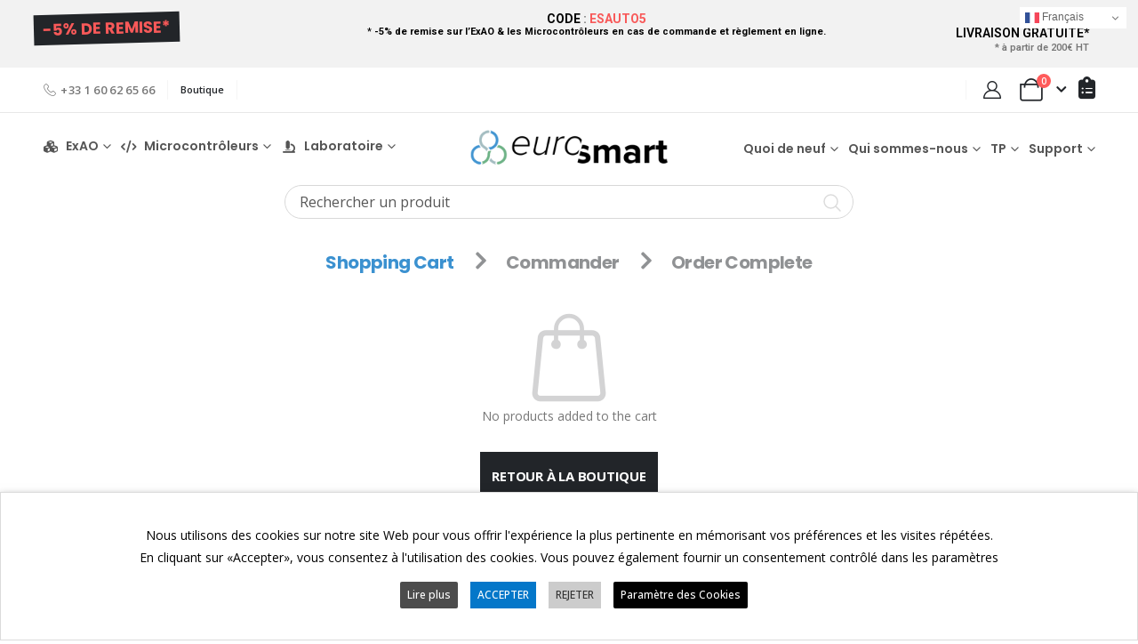

--- FILE ---
content_type: text/html; charset=UTF-8
request_url: https://eurosmart.fr/panier/
body_size: 44424
content:
	<!DOCTYPE html>
	<html lang="fr-FR">
	<head>
		<meta http-equiv="X-UA-Compatible" content="IE=edge" />
		<meta http-equiv="Content-Type" content="text/html; charset=UTF-8" />
		<meta name="viewport" content="width=device-width, initial-scale=1, minimum-scale=1" />

		<link rel="profile" href="https://gmpg.org/xfn/11" />
		<link rel="pingback" href="https://eurosmart.fr/xmlrpc.php" />
		<meta name='robots' content='noindex, follow' />
	<style>img:is([sizes="auto" i], [sizes^="auto," i]) { contain-intrinsic-size: 3000px 1500px }</style>
	
	<!-- This site is optimized with the Yoast SEO Premium plugin v22.8 (Yoast SEO v22.8) - https://yoast.com/wordpress/plugins/seo/ -->
	<title>Panier - Eurosmart</title>
	<link rel="canonical" href="https://eurosmart.fr/panier/" />
	<meta property="og:locale" content="fr_FR" />
	<meta property="og:type" content="article" />
	<meta property="og:title" content="Panier" />
	<meta property="og:url" content="https://eurosmart.fr/panier/" />
	<meta property="og:site_name" content="Eurosmart" />
	<meta property="article:modified_time" content="2023-09-15T09:34:21+00:00" />
	<meta name="twitter:card" content="summary_large_image" />
	<script type="application/ld+json" class="yoast-schema-graph">{"@context":"https://schema.org","@graph":[{"@type":"WebPage","@id":"https://eurosmart.fr/panier/","url":"https://eurosmart.fr/panier/","name":"Panier - Eurosmart","isPartOf":{"@id":"https://eurosmart.fr/#website"},"datePublished":"2018-06-20T02:49:04+00:00","dateModified":"2023-09-15T09:34:21+00:00","breadcrumb":{"@id":"https://eurosmart.fr/panier/#breadcrumb"},"inLanguage":"fr-FR","potentialAction":[{"@type":"ReadAction","target":["https://eurosmart.fr/panier/"]}]},{"@type":"BreadcrumbList","@id":"https://eurosmart.fr/panier/#breadcrumb","itemListElement":[{"@type":"ListItem","position":1,"name":"Accueil","item":"https://eurosmart.fr/"},{"@type":"ListItem","position":2,"name":"Panier"}]},{"@type":"WebSite","@id":"https://eurosmart.fr/#website","url":"https://eurosmart.fr/","name":"Eurosmart","description":"La solution ExAO - TP - Sciences, Physique, Chimie, SVT","potentialAction":[{"@type":"SearchAction","target":{"@type":"EntryPoint","urlTemplate":"https://eurosmart.fr/?s={search_term_string}"},"query-input":"required name=search_term_string"}],"inLanguage":"fr-FR"}]}</script>
	<!-- / Yoast SEO Premium plugin. -->


<link rel='dns-prefetch' href='//www.google.com' />
<link rel="alternate" type="application/rss+xml" title="Eurosmart &raquo; Flux" href="https://eurosmart.fr/feed/" />
<link rel="alternate" type="application/rss+xml" title="Eurosmart &raquo; Flux des commentaires" href="https://eurosmart.fr/comments/feed/" />
		<link rel="shortcut icon" href="//eurosmart.fr/wp-content/uploads/2021/10/favicon.ico" type="image/x-icon" />
				<link rel="apple-touch-icon" href="//eurosmart.fr/wp-content/uploads/2021/10/favicon-60.png" />
				<link rel="apple-touch-icon" sizes="120x120" href="//eurosmart.fr/wp-content/uploads/2021/10/favicon-120.png" />
				<link rel="apple-touch-icon" sizes="76x76" href="//eurosmart.fr/wp-content/uploads/2021/10/favicon-76.png" />
				<link rel="apple-touch-icon" sizes="152x152" href="//eurosmart.fr/wp-content/uploads/2021/10/favicon-152.png" />
		<script>
window._wpemojiSettings = {"baseUrl":"https:\/\/s.w.org\/images\/core\/emoji\/16.0.1\/72x72\/","ext":".png","svgUrl":"https:\/\/s.w.org\/images\/core\/emoji\/16.0.1\/svg\/","svgExt":".svg","source":{"concatemoji":"https:\/\/eurosmart.fr\/wp-includes\/js\/wp-emoji-release.min.js?ver=6.8.3"}};
/*! This file is auto-generated */
!function(s,n){var o,i,e;function c(e){try{var t={supportTests:e,timestamp:(new Date).valueOf()};sessionStorage.setItem(o,JSON.stringify(t))}catch(e){}}function p(e,t,n){e.clearRect(0,0,e.canvas.width,e.canvas.height),e.fillText(t,0,0);var t=new Uint32Array(e.getImageData(0,0,e.canvas.width,e.canvas.height).data),a=(e.clearRect(0,0,e.canvas.width,e.canvas.height),e.fillText(n,0,0),new Uint32Array(e.getImageData(0,0,e.canvas.width,e.canvas.height).data));return t.every(function(e,t){return e===a[t]})}function u(e,t){e.clearRect(0,0,e.canvas.width,e.canvas.height),e.fillText(t,0,0);for(var n=e.getImageData(16,16,1,1),a=0;a<n.data.length;a++)if(0!==n.data[a])return!1;return!0}function f(e,t,n,a){switch(t){case"flag":return n(e,"\ud83c\udff3\ufe0f\u200d\u26a7\ufe0f","\ud83c\udff3\ufe0f\u200b\u26a7\ufe0f")?!1:!n(e,"\ud83c\udde8\ud83c\uddf6","\ud83c\udde8\u200b\ud83c\uddf6")&&!n(e,"\ud83c\udff4\udb40\udc67\udb40\udc62\udb40\udc65\udb40\udc6e\udb40\udc67\udb40\udc7f","\ud83c\udff4\u200b\udb40\udc67\u200b\udb40\udc62\u200b\udb40\udc65\u200b\udb40\udc6e\u200b\udb40\udc67\u200b\udb40\udc7f");case"emoji":return!a(e,"\ud83e\udedf")}return!1}function g(e,t,n,a){var r="undefined"!=typeof WorkerGlobalScope&&self instanceof WorkerGlobalScope?new OffscreenCanvas(300,150):s.createElement("canvas"),o=r.getContext("2d",{willReadFrequently:!0}),i=(o.textBaseline="top",o.font="600 32px Arial",{});return e.forEach(function(e){i[e]=t(o,e,n,a)}),i}function t(e){var t=s.createElement("script");t.src=e,t.defer=!0,s.head.appendChild(t)}"undefined"!=typeof Promise&&(o="wpEmojiSettingsSupports",i=["flag","emoji"],n.supports={everything:!0,everythingExceptFlag:!0},e=new Promise(function(e){s.addEventListener("DOMContentLoaded",e,{once:!0})}),new Promise(function(t){var n=function(){try{var e=JSON.parse(sessionStorage.getItem(o));if("object"==typeof e&&"number"==typeof e.timestamp&&(new Date).valueOf()<e.timestamp+604800&&"object"==typeof e.supportTests)return e.supportTests}catch(e){}return null}();if(!n){if("undefined"!=typeof Worker&&"undefined"!=typeof OffscreenCanvas&&"undefined"!=typeof URL&&URL.createObjectURL&&"undefined"!=typeof Blob)try{var e="postMessage("+g.toString()+"("+[JSON.stringify(i),f.toString(),p.toString(),u.toString()].join(",")+"));",a=new Blob([e],{type:"text/javascript"}),r=new Worker(URL.createObjectURL(a),{name:"wpTestEmojiSupports"});return void(r.onmessage=function(e){c(n=e.data),r.terminate(),t(n)})}catch(e){}c(n=g(i,f,p,u))}t(n)}).then(function(e){for(var t in e)n.supports[t]=e[t],n.supports.everything=n.supports.everything&&n.supports[t],"flag"!==t&&(n.supports.everythingExceptFlag=n.supports.everythingExceptFlag&&n.supports[t]);n.supports.everythingExceptFlag=n.supports.everythingExceptFlag&&!n.supports.flag,n.DOMReady=!1,n.readyCallback=function(){n.DOMReady=!0}}).then(function(){return e}).then(function(){var e;n.supports.everything||(n.readyCallback(),(e=n.source||{}).concatemoji?t(e.concatemoji):e.wpemoji&&e.twemoji&&(t(e.twemoji),t(e.wpemoji)))}))}((window,document),window._wpemojiSettings);
</script>
<link rel='stylesheet' id='berocket_products_label_style-css' href='https://eurosmart.fr/wp-content/plugins/advanced-product-labels-for-woocommerce/css/frontend.css?ver=1.2.9.3' media='all' />
<style id='berocket_products_label_style-inline-css'>

        .berocket_better_labels:before,
        .berocket_better_labels:after {
            clear: both;
            content: " ";
            display: block;
        }
        .berocket_better_labels.berocket_better_labels_image {
            position: absolute!important;
            top: 0px!important;
            bottom: 0px!important;
            left: 0px!important;
            right: 0px!important;
            pointer-events: none;
        }
        .berocket_better_labels.berocket_better_labels_image * {
            pointer-events: none;
        }
        .berocket_better_labels.berocket_better_labels_image img,
        .berocket_better_labels.berocket_better_labels_image .fa,
        .berocket_better_labels.berocket_better_labels_image .berocket_color_label,
        .berocket_better_labels.berocket_better_labels_image .berocket_image_background,
        .berocket_better_labels .berocket_better_labels_line .br_alabel,
        .berocket_better_labels .berocket_better_labels_line .br_alabel span {
            pointer-events: all;
        }
        .berocket_better_labels .berocket_color_label,
        .br_alabel .berocket_color_label {
            width: 100%;
            height: 100%;
            display: block;
        }
        .berocket_better_labels .berocket_better_labels_position_left {
            text-align:left;
            float: left;
            clear: left;
        }
        .berocket_better_labels .berocket_better_labels_position_center {
            text-align:center;
        }
        .berocket_better_labels .berocket_better_labels_position_right {
            text-align:right;
            float: right;
            clear: right;
        }
        .berocket_better_labels.berocket_better_labels_label {
            clear: both
        }
        .berocket_better_labels .berocket_better_labels_line {
            line-height: 1px;
        }
        .berocket_better_labels.berocket_better_labels_label .berocket_better_labels_line {
            clear: none;
        }
        .berocket_better_labels .berocket_better_labels_position_left .berocket_better_labels_line {
            clear: left;
        }
        .berocket_better_labels .berocket_better_labels_position_right .berocket_better_labels_line {
            clear: right;
        }
        .berocket_better_labels .berocket_better_labels_line .br_alabel {
            display: inline-block;
            position: relative;
            top: 0!important;
            left: 0!important;
            right: 0!important;
            line-height: 1px;
        }.berocket_better_labels .berocket_better_labels_position {
                display: flex;
                flex-direction: column;
            }
            .berocket_better_labels .berocket_better_labels_position.berocket_better_labels_position_left {
                align-items: start;
            }
            .berocket_better_labels .berocket_better_labels_position.berocket_better_labels_position_right {
                align-items: end;
            }
            .rtl .berocket_better_labels .berocket_better_labels_position.berocket_better_labels_position_left {
                align-items: end;
            }
            .rtl .berocket_better_labels .berocket_better_labels_position.berocket_better_labels_position_right {
                align-items: start;
            }
            .berocket_better_labels .berocket_better_labels_position.berocket_better_labels_position_center {
                align-items: center;
            }
            .berocket_better_labels .berocket_better_labels_position .berocket_better_labels_inline {
                display: flex;
                align-items: start;
            }
</style>
<link rel='stylesheet' id='wpfd-wpbakery-style-css' href='https://eurosmart.fr/wp-content/plugins/wp-file-download/app/includes/wpbakery/assets/css/wpbakery.css?ver=6.1.5' media='all' />
<link rel='stylesheet' id='afreg-front-css-css' href='https://eurosmart.fr/wp-content/plugins/user-registration-plugin-for-woocommerce/front/css/afreg_front.css?ver=1.0' media='all' />
<link rel='stylesheet' id='color-spectrum-css-css' href='https://eurosmart.fr/wp-content/plugins/user-registration-plugin-for-woocommerce/front/css/afreg_color_spectrum.css?ver=1.0' media='all' />
<style id='wp-emoji-styles-inline-css'>

	img.wp-smiley, img.emoji {
		display: inline !important;
		border: none !important;
		box-shadow: none !important;
		height: 1em !important;
		width: 1em !important;
		margin: 0 0.07em !important;
		vertical-align: -0.1em !important;
		background: none !important;
		padding: 0 !important;
	}
</style>
<link rel='stylesheet' id='wp-block-library-css' href='https://eurosmart.fr/wp-includes/css/dist/block-library/style.min.css?ver=6.8.3' media='all' />
<style id='wp-block-library-theme-inline-css'>
.wp-block-audio :where(figcaption){color:#555;font-size:13px;text-align:center}.is-dark-theme .wp-block-audio :where(figcaption){color:#ffffffa6}.wp-block-audio{margin:0 0 1em}.wp-block-code{border:1px solid #ccc;border-radius:4px;font-family:Menlo,Consolas,monaco,monospace;padding:.8em 1em}.wp-block-embed :where(figcaption){color:#555;font-size:13px;text-align:center}.is-dark-theme .wp-block-embed :where(figcaption){color:#ffffffa6}.wp-block-embed{margin:0 0 1em}.blocks-gallery-caption{color:#555;font-size:13px;text-align:center}.is-dark-theme .blocks-gallery-caption{color:#ffffffa6}:root :where(.wp-block-image figcaption){color:#555;font-size:13px;text-align:center}.is-dark-theme :root :where(.wp-block-image figcaption){color:#ffffffa6}.wp-block-image{margin:0 0 1em}.wp-block-pullquote{border-bottom:4px solid;border-top:4px solid;color:currentColor;margin-bottom:1.75em}.wp-block-pullquote cite,.wp-block-pullquote footer,.wp-block-pullquote__citation{color:currentColor;font-size:.8125em;font-style:normal;text-transform:uppercase}.wp-block-quote{border-left:.25em solid;margin:0 0 1.75em;padding-left:1em}.wp-block-quote cite,.wp-block-quote footer{color:currentColor;font-size:.8125em;font-style:normal;position:relative}.wp-block-quote:where(.has-text-align-right){border-left:none;border-right:.25em solid;padding-left:0;padding-right:1em}.wp-block-quote:where(.has-text-align-center){border:none;padding-left:0}.wp-block-quote.is-large,.wp-block-quote.is-style-large,.wp-block-quote:where(.is-style-plain){border:none}.wp-block-search .wp-block-search__label{font-weight:700}.wp-block-search__button{border:1px solid #ccc;padding:.375em .625em}:where(.wp-block-group.has-background){padding:1.25em 2.375em}.wp-block-separator.has-css-opacity{opacity:.4}.wp-block-separator{border:none;border-bottom:2px solid;margin-left:auto;margin-right:auto}.wp-block-separator.has-alpha-channel-opacity{opacity:1}.wp-block-separator:not(.is-style-wide):not(.is-style-dots){width:100px}.wp-block-separator.has-background:not(.is-style-dots){border-bottom:none;height:1px}.wp-block-separator.has-background:not(.is-style-wide):not(.is-style-dots){height:2px}.wp-block-table{margin:0 0 1em}.wp-block-table td,.wp-block-table th{word-break:normal}.wp-block-table :where(figcaption){color:#555;font-size:13px;text-align:center}.is-dark-theme .wp-block-table :where(figcaption){color:#ffffffa6}.wp-block-video :where(figcaption){color:#555;font-size:13px;text-align:center}.is-dark-theme .wp-block-video :where(figcaption){color:#ffffffa6}.wp-block-video{margin:0 0 1em}:root :where(.wp-block-template-part.has-background){margin-bottom:0;margin-top:0;padding:1.25em 2.375em}
</style>
<style id='classic-theme-styles-inline-css'>
/*! This file is auto-generated */
.wp-block-button__link{color:#fff;background-color:#32373c;border-radius:9999px;box-shadow:none;text-decoration:none;padding:calc(.667em + 2px) calc(1.333em + 2px);font-size:1.125em}.wp-block-file__button{background:#32373c;color:#fff;text-decoration:none}
</style>
<link rel='stylesheet' id='ion.range-slider-css' href='https://eurosmart.fr/wp-content/plugins/yith-woocommerce-ajax-product-filter-premium/assets/css/ion.range-slider.css?ver=2.3.1' media='all' />
<link rel='stylesheet' id='yith-wcan-shortcodes-css' href='https://eurosmart.fr/wp-content/plugins/yith-woocommerce-ajax-product-filter-premium/assets/css/shortcodes.css?ver=5.15.0' media='all' />
<style id='yith-wcan-shortcodes-inline-css'>
:root{
	--yith-wcan-filters_colors_titles: #434343;
	--yith-wcan-filters_colors_background: #FFFFFF;
	--yith-wcan-filters_colors_accent: #A7144C;
	--yith-wcan-filters_colors_accent_r: 167;
	--yith-wcan-filters_colors_accent_g: 20;
	--yith-wcan-filters_colors_accent_b: 76;
	--yith-wcan-color_swatches_border_radius: 100%;
	--yith-wcan-color_swatches_size: 30px;
	--yith-wcan-labels_style_background: #FFFFFF;
	--yith-wcan-labels_style_background_hover: #A7144C;
	--yith-wcan-labels_style_background_active: #A7144C;
	--yith-wcan-labels_style_text: #434343;
	--yith-wcan-labels_style_text_hover: #FFFFFF;
	--yith-wcan-labels_style_text_active: #FFFFFF;
	--yith-wcan-anchors_style_text: #434343;
	--yith-wcan-anchors_style_text_hover: #A7144C;
	--yith-wcan-anchors_style_text_active: #A7144C;
}
</style>
<style id='global-styles-inline-css'>
:root{--wp--preset--aspect-ratio--square: 1;--wp--preset--aspect-ratio--4-3: 4/3;--wp--preset--aspect-ratio--3-4: 3/4;--wp--preset--aspect-ratio--3-2: 3/2;--wp--preset--aspect-ratio--2-3: 2/3;--wp--preset--aspect-ratio--16-9: 16/9;--wp--preset--aspect-ratio--9-16: 9/16;--wp--preset--color--black: #000000;--wp--preset--color--cyan-bluish-gray: #abb8c3;--wp--preset--color--white: #ffffff;--wp--preset--color--pale-pink: #f78da7;--wp--preset--color--vivid-red: #cf2e2e;--wp--preset--color--luminous-vivid-orange: #ff6900;--wp--preset--color--luminous-vivid-amber: #fcb900;--wp--preset--color--light-green-cyan: #7bdcb5;--wp--preset--color--vivid-green-cyan: #00d084;--wp--preset--color--pale-cyan-blue: #8ed1fc;--wp--preset--color--vivid-cyan-blue: #0693e3;--wp--preset--color--vivid-purple: #9b51e0;--wp--preset--color--primary: var(--porto-primary-color);--wp--preset--color--secondary: var(--porto-secondary-color);--wp--preset--color--tertiary: var(--porto-tertiary-color);--wp--preset--color--quaternary: var(--porto-quaternary-color);--wp--preset--color--dark: var(--porto-dark-color);--wp--preset--color--light: var(--porto-light-color);--wp--preset--color--primary-hover: var(--porto-primary-light-5);--wp--preset--gradient--vivid-cyan-blue-to-vivid-purple: linear-gradient(135deg,rgba(6,147,227,1) 0%,rgb(155,81,224) 100%);--wp--preset--gradient--light-green-cyan-to-vivid-green-cyan: linear-gradient(135deg,rgb(122,220,180) 0%,rgb(0,208,130) 100%);--wp--preset--gradient--luminous-vivid-amber-to-luminous-vivid-orange: linear-gradient(135deg,rgba(252,185,0,1) 0%,rgba(255,105,0,1) 100%);--wp--preset--gradient--luminous-vivid-orange-to-vivid-red: linear-gradient(135deg,rgba(255,105,0,1) 0%,rgb(207,46,46) 100%);--wp--preset--gradient--very-light-gray-to-cyan-bluish-gray: linear-gradient(135deg,rgb(238,238,238) 0%,rgb(169,184,195) 100%);--wp--preset--gradient--cool-to-warm-spectrum: linear-gradient(135deg,rgb(74,234,220) 0%,rgb(151,120,209) 20%,rgb(207,42,186) 40%,rgb(238,44,130) 60%,rgb(251,105,98) 80%,rgb(254,248,76) 100%);--wp--preset--gradient--blush-light-purple: linear-gradient(135deg,rgb(255,206,236) 0%,rgb(152,150,240) 100%);--wp--preset--gradient--blush-bordeaux: linear-gradient(135deg,rgb(254,205,165) 0%,rgb(254,45,45) 50%,rgb(107,0,62) 100%);--wp--preset--gradient--luminous-dusk: linear-gradient(135deg,rgb(255,203,112) 0%,rgb(199,81,192) 50%,rgb(65,88,208) 100%);--wp--preset--gradient--pale-ocean: linear-gradient(135deg,rgb(255,245,203) 0%,rgb(182,227,212) 50%,rgb(51,167,181) 100%);--wp--preset--gradient--electric-grass: linear-gradient(135deg,rgb(202,248,128) 0%,rgb(113,206,126) 100%);--wp--preset--gradient--midnight: linear-gradient(135deg,rgb(2,3,129) 0%,rgb(40,116,252) 100%);--wp--preset--font-size--small: 13px;--wp--preset--font-size--medium: 20px;--wp--preset--font-size--large: 36px;--wp--preset--font-size--x-large: 42px;--wp--preset--spacing--20: 0.44rem;--wp--preset--spacing--30: 0.67rem;--wp--preset--spacing--40: 1rem;--wp--preset--spacing--50: 1.5rem;--wp--preset--spacing--60: 2.25rem;--wp--preset--spacing--70: 3.38rem;--wp--preset--spacing--80: 5.06rem;--wp--preset--shadow--natural: 6px 6px 9px rgba(0, 0, 0, 0.2);--wp--preset--shadow--deep: 12px 12px 50px rgba(0, 0, 0, 0.4);--wp--preset--shadow--sharp: 6px 6px 0px rgba(0, 0, 0, 0.2);--wp--preset--shadow--outlined: 6px 6px 0px -3px rgba(255, 255, 255, 1), 6px 6px rgba(0, 0, 0, 1);--wp--preset--shadow--crisp: 6px 6px 0px rgba(0, 0, 0, 1);}:where(.is-layout-flex){gap: 0.5em;}:where(.is-layout-grid){gap: 0.5em;}body .is-layout-flex{display: flex;}.is-layout-flex{flex-wrap: wrap;align-items: center;}.is-layout-flex > :is(*, div){margin: 0;}body .is-layout-grid{display: grid;}.is-layout-grid > :is(*, div){margin: 0;}:where(.wp-block-columns.is-layout-flex){gap: 2em;}:where(.wp-block-columns.is-layout-grid){gap: 2em;}:where(.wp-block-post-template.is-layout-flex){gap: 1.25em;}:where(.wp-block-post-template.is-layout-grid){gap: 1.25em;}.has-black-color{color: var(--wp--preset--color--black) !important;}.has-cyan-bluish-gray-color{color: var(--wp--preset--color--cyan-bluish-gray) !important;}.has-white-color{color: var(--wp--preset--color--white) !important;}.has-pale-pink-color{color: var(--wp--preset--color--pale-pink) !important;}.has-vivid-red-color{color: var(--wp--preset--color--vivid-red) !important;}.has-luminous-vivid-orange-color{color: var(--wp--preset--color--luminous-vivid-orange) !important;}.has-luminous-vivid-amber-color{color: var(--wp--preset--color--luminous-vivid-amber) !important;}.has-light-green-cyan-color{color: var(--wp--preset--color--light-green-cyan) !important;}.has-vivid-green-cyan-color{color: var(--wp--preset--color--vivid-green-cyan) !important;}.has-pale-cyan-blue-color{color: var(--wp--preset--color--pale-cyan-blue) !important;}.has-vivid-cyan-blue-color{color: var(--wp--preset--color--vivid-cyan-blue) !important;}.has-vivid-purple-color{color: var(--wp--preset--color--vivid-purple) !important;}.has-black-background-color{background-color: var(--wp--preset--color--black) !important;}.has-cyan-bluish-gray-background-color{background-color: var(--wp--preset--color--cyan-bluish-gray) !important;}.has-white-background-color{background-color: var(--wp--preset--color--white) !important;}.has-pale-pink-background-color{background-color: var(--wp--preset--color--pale-pink) !important;}.has-vivid-red-background-color{background-color: var(--wp--preset--color--vivid-red) !important;}.has-luminous-vivid-orange-background-color{background-color: var(--wp--preset--color--luminous-vivid-orange) !important;}.has-luminous-vivid-amber-background-color{background-color: var(--wp--preset--color--luminous-vivid-amber) !important;}.has-light-green-cyan-background-color{background-color: var(--wp--preset--color--light-green-cyan) !important;}.has-vivid-green-cyan-background-color{background-color: var(--wp--preset--color--vivid-green-cyan) !important;}.has-pale-cyan-blue-background-color{background-color: var(--wp--preset--color--pale-cyan-blue) !important;}.has-vivid-cyan-blue-background-color{background-color: var(--wp--preset--color--vivid-cyan-blue) !important;}.has-vivid-purple-background-color{background-color: var(--wp--preset--color--vivid-purple) !important;}.has-black-border-color{border-color: var(--wp--preset--color--black) !important;}.has-cyan-bluish-gray-border-color{border-color: var(--wp--preset--color--cyan-bluish-gray) !important;}.has-white-border-color{border-color: var(--wp--preset--color--white) !important;}.has-pale-pink-border-color{border-color: var(--wp--preset--color--pale-pink) !important;}.has-vivid-red-border-color{border-color: var(--wp--preset--color--vivid-red) !important;}.has-luminous-vivid-orange-border-color{border-color: var(--wp--preset--color--luminous-vivid-orange) !important;}.has-luminous-vivid-amber-border-color{border-color: var(--wp--preset--color--luminous-vivid-amber) !important;}.has-light-green-cyan-border-color{border-color: var(--wp--preset--color--light-green-cyan) !important;}.has-vivid-green-cyan-border-color{border-color: var(--wp--preset--color--vivid-green-cyan) !important;}.has-pale-cyan-blue-border-color{border-color: var(--wp--preset--color--pale-cyan-blue) !important;}.has-vivid-cyan-blue-border-color{border-color: var(--wp--preset--color--vivid-cyan-blue) !important;}.has-vivid-purple-border-color{border-color: var(--wp--preset--color--vivid-purple) !important;}.has-vivid-cyan-blue-to-vivid-purple-gradient-background{background: var(--wp--preset--gradient--vivid-cyan-blue-to-vivid-purple) !important;}.has-light-green-cyan-to-vivid-green-cyan-gradient-background{background: var(--wp--preset--gradient--light-green-cyan-to-vivid-green-cyan) !important;}.has-luminous-vivid-amber-to-luminous-vivid-orange-gradient-background{background: var(--wp--preset--gradient--luminous-vivid-amber-to-luminous-vivid-orange) !important;}.has-luminous-vivid-orange-to-vivid-red-gradient-background{background: var(--wp--preset--gradient--luminous-vivid-orange-to-vivid-red) !important;}.has-very-light-gray-to-cyan-bluish-gray-gradient-background{background: var(--wp--preset--gradient--very-light-gray-to-cyan-bluish-gray) !important;}.has-cool-to-warm-spectrum-gradient-background{background: var(--wp--preset--gradient--cool-to-warm-spectrum) !important;}.has-blush-light-purple-gradient-background{background: var(--wp--preset--gradient--blush-light-purple) !important;}.has-blush-bordeaux-gradient-background{background: var(--wp--preset--gradient--blush-bordeaux) !important;}.has-luminous-dusk-gradient-background{background: var(--wp--preset--gradient--luminous-dusk) !important;}.has-pale-ocean-gradient-background{background: var(--wp--preset--gradient--pale-ocean) !important;}.has-electric-grass-gradient-background{background: var(--wp--preset--gradient--electric-grass) !important;}.has-midnight-gradient-background{background: var(--wp--preset--gradient--midnight) !important;}.has-small-font-size{font-size: var(--wp--preset--font-size--small) !important;}.has-medium-font-size{font-size: var(--wp--preset--font-size--medium) !important;}.has-large-font-size{font-size: var(--wp--preset--font-size--large) !important;}.has-x-large-font-size{font-size: var(--wp--preset--font-size--x-large) !important;}
:where(.wp-block-post-template.is-layout-flex){gap: 1.25em;}:where(.wp-block-post-template.is-layout-grid){gap: 1.25em;}
:where(.wp-block-columns.is-layout-flex){gap: 2em;}:where(.wp-block-columns.is-layout-grid){gap: 2em;}
:root :where(.wp-block-pullquote){font-size: 1.5em;line-height: 1.6;}
</style>
<link rel='stylesheet' id='ihc_front_end_style-css' href='https://eurosmart.fr/wp-content/plugins/indeed-membership-pro/assets/css/style.min.css?ver=12.8' media='all' />
<link rel='stylesheet' id='ihc_templates_style-css' href='https://eurosmart.fr/wp-content/plugins/indeed-membership-pro/assets/css/templates.min.css?ver=12.8' media='all' />
<link rel='stylesheet' id='cookie-law-info-css' href='https://eurosmart.fr/wp-content/plugins/webtoffee-gdpr-cookie-consent/public/css/cookie-law-info-public.css?ver=2.5.3' media='all' />
<link rel='stylesheet' id='cookie-law-info-gdpr-css' href='https://eurosmart.fr/wp-content/plugins/webtoffee-gdpr-cookie-consent/public/css/cookie-law-info-gdpr.css?ver=2.5.3' media='all' />
<style id='cookie-law-info-gdpr-inline-css'>
.cli-modal-content, .cli-tab-content { background-color: #ffffff; }.cli-privacy-content-text, .cli-modal .cli-modal-dialog, .cli-tab-container p, a.cli-privacy-readmore { color: #000000; }.cli-tab-header { background-color: #f2f2f2; }.cli-tab-header, .cli-tab-header a.cli-nav-link,span.cli-necessary-caption,.cli-switch .cli-slider:after { color: #000000; }.cli-switch .cli-slider:before { background-color: #ffffff; }.cli-switch input:checked + .cli-slider:before { background-color: #ffffff; }.cli-switch .cli-slider { background-color: #e3e1e8; }.cli-switch input:checked + .cli-slider { background-color: #28a745; }.cli-modal-close svg { fill: #000000; }.cli-tab-footer .wt-cli-privacy-accept-all-btn { background-color: #00acad; color: #ffffff}.cli-tab-footer .wt-cli-privacy-accept-btn { background-color: #00acad; color: #ffffff}.cli-tab-header a:before{ border-right: 1px solid #000000; border-bottom: 1px solid #000000; }
</style>
<link rel='stylesheet' id='select2-css' href='https://eurosmart.fr/wp-content/plugins/woocommerce/assets/css/select2.css?ver=10.3.7' media='all' />
<style id='woocommerce-inline-inline-css'>
.woocommerce form .form-row .required { visibility: visible; }
</style>
<link rel='stylesheet' id='dashicons-css' href='https://eurosmart.fr/wp-includes/css/dashicons.min.css?ver=6.8.3' media='all' />
<style id='dashicons-inline-css'>
[data-font="Dashicons"]:before {font-family: 'Dashicons' !important;content: attr(data-icon) !important;speak: none !important;font-weight: normal !important;font-variant: normal !important;text-transform: none !important;line-height: 1 !important;font-style: normal !important;-webkit-font-smoothing: antialiased !important;-moz-osx-font-smoothing: grayscale !important;}
</style>
<link rel='stylesheet' id='gateway-css' href='https://eurosmart.fr/wp-content/plugins/woocommerce-paypal-payments/modules/ppcp-button/assets/css/gateway.css?ver=3.3.0' media='all' />
<link rel='stylesheet' id='ywmmq-frontend-css' href='https://eurosmart.fr/wp-content/plugins/yith-woocommerce-minimum-maximum-quantity-premium/assets/css/frontend.css?ver=1.39.0' media='all' />
<link rel='stylesheet' id='brands-styles-css' href='https://eurosmart.fr/wp-content/plugins/woocommerce/assets/css/brands.css?ver=10.3.7' media='all' />
<link rel='stylesheet' id='yith-product-shipping-style-style-css' href='https://eurosmart.fr/wp-content/plugins/yith-product-shipping-for-woocommerce-premium/assets/css/yith-wcps-style.css?ver=6.8.3' media='all' />
<link rel='stylesheet' id='child-style-css' href='https://eurosmart.fr/wp-content/themes/porto-child/style.css?ver=6.8.3' media='all' />
<link rel='stylesheet' id='elementor-icons-css' href='https://eurosmart.fr/wp-content/plugins/elementor/assets/lib/eicons/css/elementor-icons.min.css?ver=5.44.0' media='all' />
<link rel='stylesheet' id='elementor-frontend-css' href='https://eurosmart.fr/wp-content/uploads/elementor/css/custom-frontend.min.css?ver=1768983099' media='all' />
<link rel='stylesheet' id='elementor-post-2011-css' href='https://eurosmart.fr/wp-content/uploads/elementor/css/post-2011.css?ver=1768983099' media='all' />
<link rel='stylesheet' id='e-popup-style-css' href='https://eurosmart.fr/wp-content/plugins/elementor-pro/assets/css/conditionals/popup.min.css?ver=3.25.3' media='all' />
<link rel='stylesheet' id='elementor-post-16166-css' href='https://eurosmart.fr/wp-content/uploads/elementor/css/post-16166.css?ver=1768983100' media='all' />
<link rel='stylesheet' id='mandat_css-css' href='https://eurosmart.fr/wp-content/plugins/everwcmandat/views/css/mandat.css?ver=6.8.3' media='all' />
<link rel='stylesheet' id='yith_ywraq_frontend-css' href='https://eurosmart.fr/wp-content/plugins/yith-woocommerce-request-a-quote-premium/assets/css/ywraq-frontend.css?ver=4.37.0' media='all' />
<style id='yith_ywraq_frontend-inline-css'>
:root {
		--ywraq_layout_button_bg_color: #0066b4;
		--ywraq_layout_button_bg_color_hover: #044a80;
		--ywraq_layout_button_border_color: ;
		--ywraq_layout_button_border_color_hover: ;
		--ywraq_layout_button_color: #ffffff;
		--ywraq_layout_button_color_hover: #ffffff;
		
		--ywraq_checkout_button_bg_color: #0066b4;
		--ywraq_checkout_button_bg_color_hover: #044a80;
		--ywraq_checkout_button_border_color: #0066b4;
		--ywraq_checkout_button_border_color_hover: #044a80;
		--ywraq_checkout_button_color: #ffffff;
		--ywraq_checkout_button_color_hover: #ffffff;
		
		--ywraq_accept_button_bg_color: #0066b4;
		--ywraq_accept_button_bg_color_hover: #044a80;
		--ywraq_accept_button_border_color: #0066b4;
		--ywraq_accept_button_border_color_hover: #044a80;
		--ywraq_accept_button_color: #ffffff;
		--ywraq_accept_button_color_hover: #ffffff;
		
		--ywraq_reject_button_bg_color: transparent;
		--ywraq_reject_button_bg_color_hover: #CC2B2B;
		--ywraq_reject_button_border_color: #CC2B2B;
		--ywraq_reject_button_border_color_hover: #CC2B2B;
		--ywraq_reject_button_color: #CC2B2B;
		--ywraq_reject_button_color_hover: #ffffff;
		}		
.woocommerce.single-product button.single_add_to_cart_button.button {margin-right: 5px;}
	.woocommerce.single-product .product .yith-ywraq-add-to-quote {display: inline-block; vertical-align: middle;margin-top: 5px;}
	
</style>
<link rel='stylesheet' id='porto-css-vars-css' href='https://eurosmart.fr/wp-content/uploads/porto_styles/theme_css_vars.css?ver=7.7.1' media='all' />
<link rel='stylesheet' id='js_composer_front-css' href='https://eurosmart.fr/wp-content/plugins/js_composer/assets/css/js_composer.min.css?ver=7.9' media='all' />
<link rel='stylesheet' id='redux-custom-fonts-css-css' href='https://eurosmart.fr/wp-content/uploads/redux/custom-fonts/fonts.css?ver=1700474561' media='all' />
<link rel='stylesheet' id='bootstrap-css' href='https://eurosmart.fr/wp-content/uploads/porto_styles/bootstrap.css?ver=7.7.1' media='all' />
<link rel='stylesheet' id='porto-plugins-css' href='https://eurosmart.fr/wp-content/themes/porto/css/plugins.css?ver=7.7.1' media='all' />
<link rel='stylesheet' id='porto-theme-css' href='https://eurosmart.fr/wp-content/themes/porto/css/theme.css?ver=7.7.1' media='all' />
<link rel='stylesheet' id='porto-logo-overlay-css' href='https://eurosmart.fr/wp-content/themes/porto/css/part/logo-overlay.css?ver=7.7.1' media='all' />
<link rel='stylesheet' id='porto-widget-text-css' href='https://eurosmart.fr/wp-content/themes/porto/css/part/widget-text.css?ver=7.7.1' media='all' />
<link rel='stylesheet' id='porto-widget-tag-cloud-css' href='https://eurosmart.fr/wp-content/themes/porto/css/part/widget-tag-cloud.css?ver=7.7.1' media='all' />
<link rel='stylesheet' id='porto-widget-follow-us-css' href='https://eurosmart.fr/wp-content/themes/porto/css/part/widget-follow-us.css?ver=7.7.1' media='all' />
<link rel='stylesheet' id='porto-blog-legacy-css' href='https://eurosmart.fr/wp-content/themes/porto/css/part/blog-legacy.css?ver=7.7.1' media='all' />
<link rel='stylesheet' id='porto-header-shop-css' href='https://eurosmart.fr/wp-content/themes/porto/css/part/header-shop.css?ver=7.7.1' media='all' />
<link rel='stylesheet' id='porto-header-legacy-css' href='https://eurosmart.fr/wp-content/themes/porto/css/part/header-legacy.css?ver=7.7.1' media='all' />
<link rel='stylesheet' id='porto-footer-legacy-css' href='https://eurosmart.fr/wp-content/themes/porto/css/part/footer-legacy.css?ver=7.7.1' media='all' />
<link rel='stylesheet' id='porto-side-nav-panel-css' href='https://eurosmart.fr/wp-content/themes/porto/css/part/side-nav-panel.css?ver=7.7.1' media='all' />
<link rel='stylesheet' id='porto-sitemap-css' href='https://eurosmart.fr/wp-content/themes/porto/css/part/sitemap.css?ver=7.7.1' media='all' />
<link rel='stylesheet' id='porto-media-mobile-sidebar-css' href='https://eurosmart.fr/wp-content/themes/porto/css/part/media-mobile-sidebar.css?ver=7.7.1' media='(max-width:991px)' />
<link rel='stylesheet' id='porto-shortcodes-css' href='https://eurosmart.fr/wp-content/uploads/porto_styles/shortcodes.css?ver=7.7.1' media='all' />
<link rel='stylesheet' id='porto-theme-shop-css' href='https://eurosmart.fr/wp-content/themes/porto/css/theme_shop.css?ver=7.7.1' media='all' />
<link rel='stylesheet' id='porto-shop-legacy-css' href='https://eurosmart.fr/wp-content/themes/porto/css/part/shop-legacy.css?ver=7.7.1' media='all' />
<link rel='stylesheet' id='porto-theme-woopage-css' href='https://eurosmart.fr/wp-content/themes/porto/css/theme/shop/other/woopage.css?ver=7.7.1' media='all' />
<link rel='stylesheet' id='porto-theme-wpb-css' href='https://eurosmart.fr/wp-content/themes/porto/css/theme_wpb.css?ver=7.7.1' media='all' />
<link rel='stylesheet' id='porto-theme-elementor-css' href='https://eurosmart.fr/wp-content/themes/porto/css/theme_elementor.css?ver=7.7.1' media='all' />
<link rel='stylesheet' id='porto-dynamic-style-css' href='https://eurosmart.fr/wp-content/uploads/porto_styles/dynamic_style.css?ver=7.7.1' media='all' />
<link rel='stylesheet' id='porto-type-builder-css' href='https://eurosmart.fr/wp-content/plugins/porto-functionality/builders/assets/type-builder.css?ver=3.7.1' media='all' />
<link rel='stylesheet' id='porto-style-css' href='https://eurosmart.fr/wp-content/themes/porto/style.css?ver=7.7.1' media='all' />
<style id='porto-style-inline-css'>
.side-header-narrow-bar-logo{max-width:230px}@media (min-width:992px){}.page-top ul.breadcrumb > li.home{display:inline-block}.page-top ul.breadcrumb > li.home a{position:relative;width:1em;text-indent:-9999px}.page-top ul.breadcrumb > li.home a:after{content:"\e883";font-family:'porto';float:left;text-indent:0}.custom-font4,.custom-font4 .elementor-heading-title{font-family:'Segoe Script','Savoye LET'}.main-content,.left-sidebar,.right-sidebar{padding-top:0}.header-top > .container{padding-top:5px;padding-bottom:5px}#header .header-top .top-links > li.menu-item > a{color:inherit}#header .searchform-popup .search-toggle{width:30px;font-size:15px}#header .searchform input{width:270px!important}#mini-cart{font-size:20px}#header .separator{height:2em}#header .my-wishlist,#header .my-account{font-size:20px;line-height:1;width:30px;text-align:center}@media (max-width:991px){#header .top-links,#header .separator{display:none}#header .header-main .header-left{-ms-flex:none;flex:none}}@media (min-width:992px){#header .logo img{transform-origin:center center}}@media (max-width:575px){#header .header-right .searchform{right:-140px}}#header .main-menu > li.menu-item:first-child > a{padding-left:0}#header .main-menu > li.menu-item:last-child > a{padding-right:0}.porto-block-html-top{background:#f4f4f4}.btn{font-family:Poppins;font-weight:700;letter-spacing:-.025em}.porto-ibanner .btn-modern.btn-xl{font-size:1.125em}.widget_wysija .wysija-paragraph{margin-bottom:0;-ms-flex:1;flex:1}.widget_wysija .wysija-input{height:3rem;border:none;border-radius:2rem 0 0 2rem;font-size:.75rem;font-style:italic;padding-left:1.5rem}.widget_wysija .wysija-submit{height:3rem;border:none;border-radius:0 2rem 2rem 0;background:#e7e7e7;font-size:.875rem;padding:0 2.5rem;text-transform:uppercase}article.post .post-image .post-date{right:auto;left:10px;font-family:Poppins;background:#ffffff;letter-spacing:.05em;width:45px}article.post .post-date .day{background:none;color:#fff;padding-bottom:0;font-size:1.125rem;line-height:1}article.post .post-date .month{background:none;padding-bottom:8px;line-height:1;font-size:.7rem;text-transform:uppercase;opacity:.6;font-weight:400}article.post .btn-readmore{display:none}article.post .entry-title a{color:inherit}.blog-posts .post .entry-title{font-size:1.125rem;margin-bottom:.75rem}article.post .post-excerpt{font-size:.8125rem;margin-bottom:.875rem}article.post .post-meta a{color:inherit;font-size:.625rem;text-transform:uppercase}article.post .owl-carousel{margin-bottom:0}@media (min-width:576px){article.post .post-image{float:left;width:46%;margin-right:3%}article.post .post-content{padding-top:2rem}}@media (min-width:768px) and (max-width:991px){article.post .post-content{padding-top:0}}.section-title{text-transform:none;text-align:center;font-size:1.375rem;line-height:1.2;letter-spacing:-.02em;margin-bottom:1.5rem}.column2 ul.products,ul.products{margin-bottom:-1px}.related.products .products-slider{border-bottom:none}.coupon-sale-text .elementor-heading-title,.coupon-sale-text.porto-heading{position:relative;padding-left:.265em;display:inline-block}.coupon-sale-text i{font-style:normal;font-size:.265em;font-weight:500;transform:translateY(-50%) rotate(-90deg);position:absolute;top:50%;left:-1em}.coupon-sale-text b{display:block;padding:8px 10px;transform:rotate(-1.5deg);background-color:#222529;color:#fff !important}.no-bottom-border .divider-line > .product-col{border-bottom:none;border-top:1px solid rgba(0,0,0,.09)}.no-bottom-border .divider-line > .product-col:nth-child(1),.no-bottom-border .divider-line > .product-col:nth-child(2){border-top:none}@media (min-width:768px){.no-bottom-border .divider-line > .product-col:nth-child(3){border-top:none}}.section-product-categories .thumb-info img{display:none}.section-product-categories ul.products li.product-category .thumb-info{min-height:none;background:#222529;min-height:50px}.section-product-categories ul.products li.product-col h3{font-family:Poppins;font-size:1rem}.widget_recent_reviews .product_list_widget li img{position:absolute;left:1.25rem;top:1.5rem}.widget_recent_reviews .product_list_widget li a{position:static}.widget_recent_reviews .product_list_widget li{background:#fff;text-align:left;padding:2.5rem 1.5rem 3rem 120px;display:-ms-flexbox;display:flex;-ms-flex-align:start;align-items:flex-start;-ms-flex-direction:column;flex-direction:column;position:relative;margin-bottom:1rem}.widget_recent_reviews .product_list_widget li .star-rating{margin:0 0 .25rem;-ms-flex-order:-1;order:-1}.widget_recent_reviews .product-title{font-size:.9375rem;color:#222529}.widget_recent_reviews .product_list_widget li .reviewer{display:block;font-size:.8125rem;font-weight:700;color:#2b2b2b;margin-top:.25rem;-ms-flex-order:2;order:2;padding-left:2rem}.widget_recent_reviews .description{margin-top:1rem;padding-left:2rem}.widget_recent_reviews .description:before{content:'“';font-family:'Playfair Display';font-weight:900;font-size:3rem;color:#222529;float:left;margin-left:-2rem;line-height:.7;margin-right:.5rem}#footer .widget-title{font-size:1rem;text-transform:none}.footer-top .container{max-width:none;padding:0}.footer-main .col-lg-5{display:-ms-flexbox;display:flex;-ms-flex-wrap:wrap;flex-wrap:wrap}.footer-main .col-lg-5 .widget{margin-top:0;margin-bottom:25px}.footer-main .col-lg-5 h4{font-size:1.375rem;margin-right:20px;padding-right:30px;border-right:1px solid #e7e7e7}#footer .share-links a{box-shadow:none;font-size:1.125rem}#footer .follow-us{margin-top:1rem}#footer .footer-bottom{padding:20px 0}#rond_bleu{background:#4395d1;border-radius:50%;width:12px;height:12px;border:2px solid #64395d1;float:left;margin-top:4px;margin-right:5px}#rond_gris{background:#bfd1d5;border-radius:50%;width:12px;height:12px;border:2px solid #bfd1d5;float:left;margin-top:4px;margin-right:5px}#rond_vert{background:#98c9ab;border-radius:50%;width:12px;height:12px;border:2px solid #98c9ab;float:left;margin-top:4px;margin-right:5px}#rond_noir{background:#000000;border-radius:50%;width:12px;height:12px;border:2px solid #000000;float:left;margin-top:4px;margin-right:5px}.divjustify{text-align:justify}.big-title{text-align:left;padding-top:0;font-size:34px;line-height:50px;margin-bottom:20px;font-weight:normal;display:block;text-transform:uppercase}.big-title span{background:#000;padding:3px 10px;color:#ffdc0c!important}span.gfield_required.gfield_required_text{font-size:0}span.gfield_required.gfield_required_text::before{content:"*";color:red;font-size:14px}#resp-table{width:auto;display:table}#resp-table-body{display:table-row-group}.resp-table-row{display:table-row}.table-body-cell{display:table-cell;border:1px solid #dddddd;padding:8px;line-height:1.42857143;vertical-align:top}.switcher .option{width:110px!important}.switcher{font-size:12pt;width:110px;margin-top:6px}.post-date{border:solid 1px grey}article.post .post-date .day{color:black}article.post .post-date .month{color:black}@media (min-width:576px){article.post .post-content{padding-top:0rem}}.divhide{display:none!important}.divshow{display:block!important}div.yit-wcan-container li div.product-image img{padding:40px}.ihc_locker_1{text-align:left!important;max-width:500px!important;margin:0!important}.ihc_locker_1-st{max-width:500px!important}.woocommerce-message{display:none!important}.product_cat_twinse .button[name="add-to-cart"]{display:none!important}.product_cat_chimie .button[name="add-to-cart"]{display:none!important}.product_cat_hanna-instruments .button[name="add-to-cart"]{display:none!important}.product_cat_biochrom .button[name="add-to-cart"]{display:none!important}.product_cat_euromex .button[name="add-to-cart"]{display:none!important}.product_cat_polarisants-microscopes-2 .button[name="add-to-cart"]{display:none!important}.product_cat_kerns .button[name="add-to-cart"]{display:none!important}.product_cat_optika .button[name="add-to-cart"]{display:none!important}.product_cat_svt .button[name="add-to-cart"]{display:block!important}.product_cat_balances .button[name="add-to-cart"]{display:none!important}.product_cat_miroscopes .button[name="add-to-cart"]{display:none!important}.product_cat_balances .button[name="add-to-cart"]{display:none!important}.product_cat_optique-et-ondes .button[name="add-to-cart"]{display:none!important}.product_cat_spectrophotometrie .button[name="add-to-cart"]{display:none!important}.product_cat_spectrophotometres .button[name="add-to-cart"]{display:none!important}.product_cat_chimie .single_add_to_cart_button{display:none!important}.product_cat_euromex .product_cat_fonds-clairs .button[name="add-to-cart"]{display:none!important}.product_cat_twinse .single_add_to_cart_button{display:none!important}.product_cat_verrerie .single_add_to_cart_button{display:none!important}.product_cat_verrerie-chimie .single_add_to_cart_button{display:none!important}.product_cat_agitateurs .button[name="add-to-cart"]{display:none!important}.product_cat_appareils-de-labo-chimie .button[name="add-to-cart"]{display:none!important}.product_cat_appareils-de-labo-chimie .single_add_to_cart_button{display:none!important}.product_cat_appareils-de-labo-physique-materiel-de-laboratoire .button[name="add-to-cart"]{display:none!important}.product_cat_divers-chimie .button[name="add-to-cart"]{display:none!important}.product_cat_divers .single_add_to_cart_button{display:none!important}.product_cat_divers-chimie .single_add_to_cart_button{display:none!important}.product_cat_dissection .single_add_to_cart_button{display:none!important}.product_cat_montages .single_add_to_cart_button{display:none!important}.product_cat_divers-physique-materiel-de-laboratoire .single_add_to_cart_button{display:none!important}.product_cat_magnetisme .single_add_to_cart_button{display:none!important}.product_cat_statique-et-dynamique-des-fluides .single_add_to_cart_button{display:none!important}.product_cat_optique-et-ondes-physique-materiel-de-laboratoire .single_add_to_cart_button{display:none!important}.product_cat_thermodynamique .single_add_to_cart_button{display:none!important}.product_cat_electrostatique .single_add_to_cart_button{display:none!important}.product_cat_cuves-a-ondes.single_add_to_cart_button{display:none!important}.product_cat_statique-et-dynamique-des-fluides .single_add_to_cart_button{display:none!important}li.product-outimage_aq_onimage .add-links .button{display:none!important}#et-boc .wpfd-content-default .wpfd_list .file .file-right,.wpfd-content-default .wpfd_list .file .file-right{width:23%!important}#et-boc .wpfd-content-default .wpfd_list .file,.wpfd-content-default .wpfd_list .file{width:calc(100% - 20px)!important}.cssref{border:solid 2px green!important}.cssrefrouge{border:solid 2px red!important}#cookie-law-info-again{box-shadow:#1616164a 2px 2px 4px 2px!important;border-radius:5px}.ihc-login-template-11 .ihc-login-notice{margin-top:6px;margin-right:60px;padding:0 5px 0 5px}#wcssc-button-container{display:none}.logged-in #wcssc-button-container{display:block}.woocommerce.single-product .product .yith-ywraq-add-to-quote{margin:0 5px 5px 0}.thumb-info-title{display:none}.shop_table td.product-name{max-width:251px!important}@media (max-width:1515px){.shop_table td.product-name{max-width:190px!important}.cart_totals .order-total .amount,.review-order.shop_table .order-total .amount{font-size:14px}}#blockintro{margin-bottom:10px;margin-left:10px;width:200px;height:109px;position:fixed;bottom:0}.gchoice{z-index:1;position:relative;margin:0 0 10px 0;padding:0;height:70px}input.gfield-choice-input{z-index:2;appearance:none;margin:0;padding:0;width:100%;border-radius:5px;height:100%;background:white;transition:.3s all ease-in-out;position:absolute;background:#dfe1e5;position:absolute}input.gfield-choice-input:hover,.gchoice label:hover{cursor:pointer}input.gfield-choice-input:checked{background:#1273e6}input.gfield-choice-input:checked + label{color:white}.gchoice label{z-index:3;font-weight:700;color:#141c25;display:block;position:absolute;padding:0 0 0 30px;top:50%;transform:translateY(-50%);width:100%;overflow:visible}input.gfield-choice-input + label:after{content:"";position:absolute;right:-10px;transform:translateY(-50%);width:30px;height:30px;border:2px solid #c5c9d2;z-index:2;top:50%;transition:.3s all ease-in-out;color:white;font-size:25px;text-align:center;line-height:25px;font-weight:500}input[type="checkbox"].gfield-choice-input + label:after{border-radius:5px}input[type="radio"].gfield-choice-input + label:after{border-radius:50px}input.gfield-choice-input:checked + label:after{content:"\00D7";border:2px solid white}button#ywraq-list-to-pdf{background:#f85959!important;border-color:darkred!important}.tagged_as{display:none!important}.product-stock{display:none!important}.payment_box{font-size:11px!important}.img-mandat{display:none!important}.infomandat{border:solid 1px lightgrey;cursor:pointer}#everwcuploadmandat{margin-bottom:30px;margin-top:-10px}.woocommerce-checkout label{letter-spacing:-0.02em!important}.order-number{font-size:18px}.post-meta>span.meta-comments{display:none!important}span.meta-comments{display:none!important}.meta-comments{display:none!important}.woocommerce-variation-availability{display:none!important}.ihc-checkout-page-one-column{isplay:none!important}.santapress-post-inner blockquote footer{margin-top:40px!important}.santapress-post.modal.santapress-layout-03 h1.santapress-title,.santapress-post.modal.santapress-layout-03 h2.spquiz-question{color:#000!important}.santapress-post.modal.santapress-layout-03 p,.santapress-post.modal.santapress-layout-03 footer{color:#000!important}.prix-ht{font-size:14px!important;margin-top:-13px;color:#999!important}.ht-price{font-size:14px!important;margin-top:-13px;color:#999!important}.woocommerce-account .woocommerce-MyAccount-content .col-md-4.col-sm-6.col-12.m-b-md:nth-child(2){display:none !important}li.woocommerce-MyAccount-navigation-link.woocommerce-MyAccount-navigation-link--downloads{display:none !important}.woocommerce-account .woocommerce-MyAccount-content .col-md-4.col-sm-6.col-12.m-b-md:nth-child(5){display:none !important}li.woocommerce-MyAccount-navigation-link.woocommerce-MyAccount-navigation-link--wishlist{display:none !important}.woocommerce-account .woocommerce-MyAccount-content .col-md-4.col-sm-6.col-12.m-b-md:nth-child(6){display:none !important}li.woocommerce-MyAccount-navigation-link.woocommerce-MyAccount-navigation-link--disconnect{display:none !important}.ihc-checkout-page-one-column{display:none !important}.cart-discount th span{color:#2272b1}
</style>
<link rel='stylesheet' id='elementor-gf-roboto-css' href='https://fonts.googleapis.com/css?family=Roboto:100,100italic,200,200italic,300,300italic,400,400italic,500,500italic,600,600italic,700,700italic,800,800italic,900,900italic&#038;display=auto' media='all' />
<link rel='stylesheet' id='elementor-gf-robotoslab-css' href='https://fonts.googleapis.com/css?family=Roboto+Slab:100,100italic,200,200italic,300,300italic,400,400italic,500,500italic,600,600italic,700,700italic,800,800italic,900,900italic&#038;display=auto' media='all' />
<link rel='stylesheet' id='elementor-gf-gruppo-css' href='https://fonts.googleapis.com/css?family=Gruppo:100,100italic,200,200italic,300,300italic,400,400italic,500,500italic,600,600italic,700,700italic,800,800italic,900,900italic&#038;display=auto' media='all' />
<script src="https://eurosmart.fr/wp-includes/js/jquery/jquery.min.js?ver=3.7.1" id="jquery-core-js"></script>
<script src="https://eurosmart.fr/wp-includes/js/jquery/jquery-migrate.min.js?ver=3.4.1" id="jquery-migrate-js"></script>
<script src="https://eurosmart.fr/wp-content/plugins/user-registration-plugin-for-woocommerce/front/js/afreg_front.js?ver=1.0" id="afreg-front-js-js"></script>
<script src="https://eurosmart.fr/wp-content/plugins/user-registration-plugin-for-woocommerce/front/js/afreg_color_spectrum.js?ver=1.0" id="color-spectrum-js-js"></script>
<script src="//www.google.com/recaptcha/api.js?ver=1.0" id="Google reCaptcha JS-js"></script>
<script src="https://eurosmart.fr/wp-content/plugins/wp-file-download/app/includes/elementor/assets/js/jquery.elementor.widgets.js?ver=6.1.5" id="jquery-elementor-widgets-js"></script>
<script id="ihc-front_end_js-js-extra">
var ihc_translated_labels = {"delete_level":"\u00cates-vous s\u00fbr de vouloir supprimer cette adh\u00e9sion?","cancel_level":"\u00cates-vous s\u00fbr de vouloir annuler cette adh\u00e9sion?"};
</script>
<script src="https://eurosmart.fr/wp-content/plugins/indeed-membership-pro/assets/js/functions.min.js?ver=12.8" id="ihc-front_end_js-js"></script>
<script id="ihc-front_end_js-js-after">
var ihc_site_url='https://eurosmart.fr';
var ihc_plugin_url='https://eurosmart.fr/wp-content/plugins/indeed-membership-pro/';
var ihc_ajax_url='https://eurosmart.fr/wp-admin/admin-ajax.php';
var ihcStripeMultiply='100';
</script>
<script id="cookie-law-info-js-extra">
var Cli_Data = {"nn_cookie_ids":[],"non_necessary_cookies":{"necessaire":["viewed_cookie_policy","cookielawinfo-checkbox-necessary","cookielawinfo-checkbox-functional","cookielawinfo-checkbox-performance","cookielawinfo-checkbox-analytics","cookielawinfo-checkbox-others"]},"cookielist":{"performance":{"id":802,"status":true,"priority":4,"title":"Performance","strict":false,"default_state":false,"ccpa_optout":false,"loadonstart":false},"analytics":{"id":803,"status":true,"priority":3,"title":"Analytics","strict":false,"default_state":false,"ccpa_optout":false,"loadonstart":false},"necessaire":{"id":800,"status":true,"priority":0,"title":"N\u00e9cessaire","strict":false,"default_state":false,"ccpa_optout":false,"loadonstart":false},"fonctionnel":{"id":801,"status":true,"priority":0,"title":"Fonctionnel","strict":false,"default_state":false,"ccpa_optout":false,"loadonstart":false},"publicite":{"id":804,"status":true,"priority":0,"title":"Publicit\u00e9","strict":false,"default_state":false,"ccpa_optout":false,"loadonstart":false},"autres":{"id":805,"status":true,"priority":0,"title":"Autres","strict":false,"default_state":false,"ccpa_optout":false,"loadonstart":false}},"ajax_url":"https:\/\/eurosmart.fr\/wp-admin\/admin-ajax.php","current_lang":"fr","security":"7ad39bb27c","eu_countries":["GB"],"geoIP":"disabled","use_custom_geolocation_api":"","custom_geolocation_api":"https:\/\/geoip.cookieyes.com\/geoip\/checker\/result.php","consentVersion":"1","strictlyEnabled":["necessary","obligatoire"],"cookieDomain":"","privacy_length":"250","ccpaEnabled":"","ccpaRegionBased":"","ccpaBarEnabled":"","ccpaType":"gdpr","triggerDomRefresh":"","secure_cookies":""};
var log_object = {"ajax_url":"https:\/\/eurosmart.fr\/wp-admin\/admin-ajax.php"};
</script>
<script src="https://eurosmart.fr/wp-content/plugins/webtoffee-gdpr-cookie-consent/public/js/cookie-law-info-public.js?ver=2.5.3" id="cookie-law-info-js"></script>
<script src="https://eurosmart.fr/wp-content/plugins/woocommerce/assets/js/jquery-blockui/jquery.blockUI.min.js?ver=2.7.0-wc.10.3.7" id="wc-jquery-blockui-js" data-wp-strategy="defer"></script>
<script id="wc-add-to-cart-js-extra">
var wc_add_to_cart_params = {"ajax_url":"\/wp-admin\/admin-ajax.php","wc_ajax_url":"\/?wc-ajax=%%endpoint%%","i18n_view_cart":"Voir le panier","cart_url":"https:\/\/eurosmart.fr\/panier\/","is_cart":"1","cart_redirect_after_add":"no"};
</script>
<script src="https://eurosmart.fr/wp-content/plugins/woocommerce/assets/js/frontend/add-to-cart.min.js?ver=10.3.7" id="wc-add-to-cart-js" data-wp-strategy="defer"></script>
<script src="https://eurosmart.fr/wp-content/plugins/woocommerce/assets/js/js-cookie/js.cookie.min.js?ver=2.1.4-wc.10.3.7" id="wc-js-cookie-js" defer data-wp-strategy="defer"></script>
<script id="woocommerce-js-extra">
var woocommerce_params = {"ajax_url":"\/wp-admin\/admin-ajax.php","wc_ajax_url":"\/?wc-ajax=%%endpoint%%","i18n_password_show":"Afficher le mot de passe","i18n_password_hide":"Masquer le mot de passe"};
</script>
<script src="https://eurosmart.fr/wp-content/plugins/woocommerce/assets/js/frontend/woocommerce.min.js?ver=10.3.7" id="woocommerce-js" defer data-wp-strategy="defer"></script>
<script id="wc-country-select-js-extra">
var wc_country_select_params = {"countries":"{\"FR\":[]}","i18n_select_state_text":"S\u00e9lectionner une option\u2026","i18n_no_matches":"Aucun r\u00e9sultat","i18n_ajax_error":"\u00c9chec du chargement","i18n_input_too_short_1":"Veuillez saisir 1 caract\u00e8re ou plus","i18n_input_too_short_n":"Veuillez saisir %qty% caract\u00e8res ou plus","i18n_input_too_long_1":"Veuillez supprimer 1 caract\u00e8re","i18n_input_too_long_n":"Veuillez supprimer %qty% caract\u00e8res","i18n_selection_too_long_1":"Vous ne pouvez s\u00e9lectionner qu\u20191 article","i18n_selection_too_long_n":"Vous ne pouvez s\u00e9lectionner que %qty% articles","i18n_load_more":"Charger plus de r\u00e9sultats\u2026","i18n_searching":"Recherche\u2026"};
</script>
<script src="https://eurosmart.fr/wp-content/plugins/woocommerce/assets/js/frontend/country-select.min.js?ver=10.3.7" id="wc-country-select-js" defer data-wp-strategy="defer"></script>
<script id="wc-address-i18n-js-extra">
var wc_address_i18n_params = {"locale":"{\"FR\":{\"postcode\":{\"priority\":65},\"state\":{\"required\":false,\"hidden\":true}},\"default\":{\"first_name\":{\"label\":\"Pr\\u00e9nom\",\"required\":true,\"class\":[\"form-row-first\"],\"autocomplete\":\"given-name\",\"priority\":10},\"last_name\":{\"label\":\"Nom\",\"required\":true,\"class\":[\"form-row-last\"],\"autocomplete\":\"family-name\",\"priority\":20},\"company\":{\"label\":\"Nom de l\\u2019entreprise\",\"class\":[\"form-row-wide\"],\"autocomplete\":\"organization\",\"priority\":30,\"required\":false},\"country\":{\"type\":\"country\",\"label\":\"Pays\\\/r\\u00e9gion\",\"required\":true,\"class\":[\"form-row-wide\",\"address-field\",\"update_totals_on_change\"],\"autocomplete\":\"country\",\"priority\":40},\"address_1\":{\"label\":\"Num\\u00e9ro et nom de rue\",\"placeholder\":\"Num\\u00e9ro de voie et nom de la rue\",\"required\":true,\"class\":[\"form-row-wide\",\"address-field\"],\"autocomplete\":\"address-line1\",\"priority\":50},\"address_2\":{\"label\":\"Appartement, suite, unit\\u00e9, etc.\",\"label_class\":[\"screen-reader-text\"],\"placeholder\":\"B\\u00e2timent, appartement, lot, etc. (facultatif)\",\"class\":[\"form-row-wide\",\"address-field\"],\"autocomplete\":\"address-line2\",\"priority\":60,\"required\":false},\"city\":{\"label\":\"Ville\",\"required\":true,\"class\":[\"form-row-wide\",\"address-field\"],\"autocomplete\":\"address-level2\",\"priority\":70},\"state\":{\"type\":\"state\",\"label\":\"R\\u00e9gion\\u00a0\\\/\\u00a0D\\u00e9partement\",\"required\":true,\"class\":[\"form-row-wide\",\"address-field\"],\"validate\":[\"state\"],\"autocomplete\":\"address-level1\",\"priority\":80},\"postcode\":{\"label\":\"Code postal\",\"required\":true,\"class\":[\"form-row-wide\",\"address-field\"],\"validate\":[\"postcode\"],\"autocomplete\":\"postal-code\",\"priority\":90}}}","locale_fields":"{\"address_1\":\"#billing_address_1_field, #shipping_address_1_field\",\"address_2\":\"#billing_address_2_field, #shipping_address_2_field\",\"state\":\"#billing_state_field, #shipping_state_field, #calc_shipping_state_field\",\"postcode\":\"#billing_postcode_field, #shipping_postcode_field, #calc_shipping_postcode_field\",\"city\":\"#billing_city_field, #shipping_city_field, #calc_shipping_city_field\"}","i18n_required_text":"obligatoire","i18n_optional_text":"facultatif"};
</script>
<script src="https://eurosmart.fr/wp-content/plugins/woocommerce/assets/js/frontend/address-i18n.min.js?ver=10.3.7" id="wc-address-i18n-js" defer data-wp-strategy="defer"></script>
<script id="wc-cart-js-extra">
var wc_cart_params = {"ajax_url":"\/wp-admin\/admin-ajax.php","wc_ajax_url":"\/?wc-ajax=%%endpoint%%","update_shipping_method_nonce":"fb871a74d5","apply_coupon_nonce":"75e100067b","remove_coupon_nonce":"3c167a0c26"};
</script>
<script src="https://eurosmart.fr/wp-content/plugins/woocommerce/assets/js/frontend/cart.min.js?ver=10.3.7" id="wc-cart-js" defer data-wp-strategy="defer"></script>
<script src="https://eurosmart.fr/wp-content/plugins/js_composer/assets/js/vendors/woocommerce-add-to-cart.js?ver=7.9" id="vc_woocommerce-add-to-cart-js-js"></script>
<script id="wc-cart-fragments-js-extra">
var wc_cart_fragments_params = {"ajax_url":"\/wp-admin\/admin-ajax.php","wc_ajax_url":"\/?wc-ajax=%%endpoint%%","cart_hash_key":"wc_cart_hash_8ee51b9e691d33c1c7fc235a01149171","fragment_name":"wc_fragments_8ee51b9e691d33c1c7fc235a01149171","request_timeout":"15000"};
</script>
<script src="https://eurosmart.fr/wp-content/plugins/woocommerce/assets/js/frontend/cart-fragments.min.js?ver=10.3.7" id="wc-cart-fragments-js" defer data-wp-strategy="defer"></script>
<script></script><link rel="https://api.w.org/" href="https://eurosmart.fr/wp-json/" /><link rel="alternate" title="JSON" type="application/json" href="https://eurosmart.fr/wp-json/wp/v2/pages/13" /><link rel="EditURI" type="application/rsd+xml" title="RSD" href="https://eurosmart.fr/xmlrpc.php?rsd" />
<meta name="generator" content="WordPress 6.8.3" />
<meta name="generator" content="WooCommerce 10.3.7" />
<link rel='shortlink' href='https://eurosmart.fr/?p=13' />
<link rel="alternate" title="oEmbed (JSON)" type="application/json+oembed" href="https://eurosmart.fr/wp-json/oembed/1.0/embed?url=https%3A%2F%2Feurosmart.fr%2Fpanier%2F" />
<link rel="alternate" title="oEmbed (XML)" type="text/xml+oembed" href="https://eurosmart.fr/wp-json/oembed/1.0/embed?url=https%3A%2F%2Feurosmart.fr%2Fpanier%2F&#038;format=xml" />
<meta name="framework" content="weLaunch 4.1.24" /><style>.product .images {position: relative;}</style><meta name='ump-hash' content='MTIuOHwwfDE='><meta name='ump-token' content='ad74eb414d'><style>
            .only-logged { display: none !important; }
        </style>		<script type="text/javascript" id="webfont-queue">
		WebFontConfig = {
			google: { families: [ 'Open+Sans:400,500,600,700','Shadows+Into+Light:400,700','Poppins:400,500,600,700,800','Playfair+Display:400,700' ] }
		};
		(function(d) {
			var wf = d.createElement('script'), s = d.scripts[d.scripts.length - 1];
			wf.src = 'https://eurosmart.fr/wp-content/themes/porto/js/libs/webfont.js';
			wf.async = true;
			s.parentNode.insertBefore(wf, s);
		})(document);</script>
			<noscript><style>.woocommerce-product-gallery{ opacity: 1 !important; }</style></noscript>
	<meta name="generator" content="Elementor 3.32.5; features: additional_custom_breakpoints; settings: css_print_method-external, google_font-enabled, font_display-auto">
			<style>
				.e-con.e-parent:nth-of-type(n+4):not(.e-lazyloaded):not(.e-no-lazyload),
				.e-con.e-parent:nth-of-type(n+4):not(.e-lazyloaded):not(.e-no-lazyload) * {
					background-image: none !important;
				}
				@media screen and (max-height: 1024px) {
					.e-con.e-parent:nth-of-type(n+3):not(.e-lazyloaded):not(.e-no-lazyload),
					.e-con.e-parent:nth-of-type(n+3):not(.e-lazyloaded):not(.e-no-lazyload) * {
						background-image: none !important;
					}
				}
				@media screen and (max-height: 640px) {
					.e-con.e-parent:nth-of-type(n+2):not(.e-lazyloaded):not(.e-no-lazyload),
					.e-con.e-parent:nth-of-type(n+2):not(.e-lazyloaded):not(.e-no-lazyload) * {
						background-image: none !important;
					}
				}
			</style>
			<meta name="generator" content="Powered by WPBakery Page Builder - drag and drop page builder for WordPress."/>
		<style id="wp-custom-css">
			#header .header-main .header-center {padding: 7px 15px;}

.nolink{margin-bottom:10px!important;}

#header .header-main .header-left {
    padding: 8px 0;}

#header .header-main .header-right {    padding: 8px 0;}
.sticky-logo{max-width:220px!important;}
#header.sticky-header .header-main.change-logo .logo img {
    transform: scale(1);
}
#ihc_cart_wrapper{display:none!important}

/*.cart-actions::before{
content: 'Créer un compte pour sauvegarder le panier';
	white-space:pre;
}

.cart-actions{
	white-space:pre-line;
	margin-bottom:10px;
}*/
.cat-item-93{display:none!important;}

li.product-category, .produt-col{width:49%!important;
margin-bottom:-40px!important
}
.products .product-category .thumb-info-wrapper:after {
    opacity: 0;
}
.cat-item-946{display:none!important;}
.cat-item-120{display:none!important;}
.cat-item-301{display:none!important;}
body:not(.logged-in) #quote-li-icon{display:block;}
}
div.post-meta span.meta-comments {
  display: none!important;
}

#thankyou_form h2 {color:orange;}
#thankyou_form {color:orange;
    padding: 15px;
    border: solid 2px;margin-bottom:25px}
.form-control[type="file"]:not(:disabled):not([readonly]) {
    background: orange;
    cursor: pointer;
    color: white;
    padding: 13px 13px 13px 13px;
}
.wc-item-meta{display:none!important;}
.ywcas-badge{display:none!important;}
.search-result-item__price{display:none;!important;}

/* === Forcer affichage carré sans crop sur la liste produits === */
.woocommerce ul.products li.product a img {
  aspect-ratio: 1 / 1;        /* carré visuel */
  object-fit: contain;        /* garde toute l'image visible */
  background-color: #fff;     /* couleur de fond */
  padding: 10px;               /* petit espace autour */
  border: 1px solid #eee;     /* optionnel : contour léger */
}
.wp-block-yith-search-block {
	width: 50%;
    margin-left: auto;
    margin-right: auto;
}
.cart-discount th {
  color: #2272b1;
}
.woocommerce ul.products li.product a.add-request-quote-button.button, .wp-block-post.product a.add-request-quote-button.button, a.add-request-quote-button.button {
    padding: 14px;
    margin-top: 5px;

}		</style>
		<noscript><style> .wpb_animate_when_almost_visible { opacity: 1; }</style></noscript>		
		
<!-- Google tag (gtag.js) -->
<script type="text/plain" data-cli-class="cli-blocker-script" data-cli-label="Google Tag Manager"  data-cli-script-type="analytics" data-cli-block="true" data-cli-block-if-ccpa-optout="false" data-cli-element-position="head" async src="https://www.googletagmanager.com/gtag/js?id=G-F6ZGHRG1H5"></script>
<script>
  window.dataLayer = window.dataLayer || [];
  function gtag(){dataLayer.push(arguments);}
  gtag('js', new Date());

  gtag('config', 'G-F6ZGHRG1H5');
</script>
<!-- FIN Google tag (gtag.js) -->

<!-- script hide show txt info mandat -->
  <script>
jQuery(function($) {
  $(document).on('click', '.infomandat', function() {
    $(".txtmandat").toggle();
  });
});
  </script>
<!-- fin script hide show txt info mandat -->
		
<!-- Google Tag Manager -->
<script type="text/plain" data-cli-class="cli-blocker-script" data-cli-label="Google Tag Manager"  data-cli-script-type="analytics" data-cli-block="true" data-cli-block-if-ccpa-optout="false" data-cli-element-position="head">(function(w,d,s,l,i){w[l]=w[l]||[];w[l].push({'gtm.start':
new Date().getTime(),event:'gtm.js'});var f=d.getElementsByTagName(s)[0],
j=d.createElement(s),dl=l!='dataLayer'?'&l='+l:'';j.async=true;j.src=
'https://www.googletagmanager.com/gtm.js?id='+i+dl;f.parentNode.insertBefore(j,f);
})(window,document,'script','dataLayer','GTM-WPC5ZL7');</script>
<!-- End Google Tag Manager -->
		
	</head>
	<body class="wp-singular page-template-default page page-id-13 wp-embed-responsive wp-theme-porto wp-child-theme-porto-child theme-porto woocommerce-cart woocommerce-page woocommerce-no-js yith-wcan-pro cart-v2 full blog-1 wpb-js-composer js-comp-ver-7.9 vc_responsive elementor-default elementor-kit-2011">

<!-- Google Tag Manager (noscript) -->
<noscript><iframe src="https://www.googletagmanager.com/ns.html?id=GTM-WPC5ZL7"
height="0" width="0" style="display:none;visibility:hidden"></iframe></noscript>
<!-- End Google Tag Manager (noscript) -->
		
<!-- albacross-->	
<script>window._nQc="89509661";</script>
<script async src="https://serve.albacross.com/track.js"></script>
<!-- fin albacross -->
		
		<div style="width:100%;margin-left:auto;margin-right:auto;background:#f2f2f2;">			
			<style>.elementor-9772 .elementor-element.elementor-element-3638157:not(.elementor-motion-effects-element-type-background), .elementor-9772 .elementor-element.elementor-element-3638157 > .elementor-motion-effects-container > .elementor-motion-effects-layer{background-color:#F2F2F2;}.elementor-9772 .elementor-element.elementor-element-3638157{transition:background 0.3s, border 0.3s, border-radius 0.3s, box-shadow 0.3s;padding:15px 0px 0px 0px;}.elementor-9772 .elementor-element.elementor-element-3638157 > .elementor-background-overlay{transition:background 0.3s, border-radius 0.3s, opacity 0.3s;}.elementor-9772 .elementor-element.elementor-element-6fe6064 > .elementor-element-populated{margin:0px 0px 0px 0px;--e-column-margin-right:0px;--e-column-margin-left:0px;padding:0px 0px 0px 0px;}.elementor-9772 .elementor-element.elementor-element-2ee5adb > .elementor-widget-wrap > .elementor-widget:not(.elementor-widget__width-auto):not(.elementor-widget__width-initial):not(:last-child):not(.elementor-absolute){margin-bottom:10px;}.elementor-9772 .elementor-element.elementor-element-2ee5adb > .elementor-element-populated{padding:0px 0px 0px 0px;}.elementor-widget-text-editor{font-family:var( --e-global-typography-text-font-family ), Open Sans;font-weight:var( --e-global-typography-text-font-weight );color:var( --e-global-color-text );}.elementor-widget-text-editor.elementor-drop-cap-view-stacked .elementor-drop-cap{background-color:var( --e-global-color-primary );}.elementor-widget-text-editor.elementor-drop-cap-view-framed .elementor-drop-cap, .elementor-widget-text-editor.elementor-drop-cap-view-default .elementor-drop-cap{color:var( --e-global-color-primary );border-color:var( --e-global-color-primary );}.elementor-9772 .elementor-element.elementor-element-6c4e535{text-align:center;font-family:"Roboto", Open Sans;font-weight:400;line-height:13px;}.elementor-9772 .elementor-element.elementor-element-bdd47e0 .porto-u-main-heading > *{font-family:"Roboto", Open Sans;font-weight:600;}.elementor-9772 .elementor-element.elementor-element-bdd47e0 .porto-u-sub-heading{font-family:"Roboto", Open Sans;font-weight:600;line-height:15px;}@media(min-width:768px){.elementor-9772 .elementor-element.elementor-element-6fe6064{width:22.914%;}.elementor-9772 .elementor-element.elementor-element-2ee5adb{width:59.355%;}.elementor-9772 .elementor-element.elementor-element-4906ff4{width:17.162%;}}/* Start custom CSS for html, class: .elementor-element-289deb6 */.coupon-sale-text b {
    color: #f85959!important;
}/* End custom CSS */.top-bar { padding-top: 12px; padding-bottom: 4px }
.top-bar * { letter-spacing: -0.02em; }
.top-bar b { color: #222529; }
.top-bar .d-inline-block { vertical-align: middle }
@media (max-width: 767px) {
  .top-bar .wp-block-column { flex: 0 0 100% !important }
}
@media (min-width: 782px) {
.wp-block-columns:not(.is-not-stacked-on-mobile)>.wp-block-column {
    flex-basis: fit-content!important;}
}
div.porto-block{background:#f2f2f2;!important}</style><div class="container"><div class="porto-block" data-id="9772">		<div data-elementor-type="wp-post" data-elementor-id="9772" class="elementor elementor-9772" data-elementor-post-type="porto_builder">
						<section class="elementor-section elementor-top-section elementor-element elementor-element-3638157 elementor-section-stretched elementor-section-boxed elementor-section-height-default elementor-section-height-default" data-id="3638157" data-element_type="section" data-settings="{&quot;stretch_section&quot;:&quot;section-stretched&quot;,&quot;background_background&quot;:&quot;classic&quot;}">
		
							<div class="elementor-container elementor-column-gap-extended">
											<div class="elementor-column elementor-col-33 elementor-top-column elementor-element elementor-element-6fe6064" data-id="6fe6064" data-element_type="column">
					<div class="elementor-widget-wrap elementor-element-populated">
								<div class="elementor-element elementor-element-289deb6 elementor-widget elementor-widget-html" data-id="289deb6" data-element_type="widget" data-widget_type="html.default">
				<div class="elementor-widget-container">
					<h5 class="porto-heading coupon-sale-text" style="font-size:1.125rem;color:#f85959!important;font-weight:bold;"><b><span style="color:red!important;"></span>-5% DE REMISE*</span></b></h5>				</div>
				</div>
					</div>
				</div>
				<div class="elementor-column elementor-col-33 elementor-top-column elementor-element elementor-element-2ee5adb" data-id="2ee5adb" data-element_type="column">
					<div class="elementor-widget-wrap elementor-element-populated">
								<div class="elementor-element elementor-element-6c4e535 elementor-widget elementor-widget-text-editor" data-id="6c4e535" data-element_type="widget" data-widget_type="text-editor.default">
				<div class="elementor-widget-container">
									<p><strong><span style="color: #000000;">CODE</span> :</strong> <span style="color: #f85959;"><strong>ESAUTO5</strong></span><br><span style="font-size: 11px; color: #000000;">*&nbsp;</span><font color="#000000"><span style="font-size: 11px;"><b>-5% de remise sur l&#8217;ExAO &amp; les Microcontrôleurs en cas de commande et règlement en ligne.</b></span></font><span style="font-size: 11px; color: #000000;"><br></span></p>								</div>
				</div>
					</div>
				</div>
				<div class="elementor-column elementor-col-33 elementor-top-column elementor-element elementor-element-4906ff4" data-id="4906ff4" data-element_type="column">
					<div class="elementor-widget-wrap elementor-element-populated">
								<div class="elementor-element elementor-element-bdd47e0 elementor-widget elementor-widget-porto_ultimate_heading" data-id="bdd47e0" data-element_type="widget" data-widget_type="porto_ultimate_heading.default">
				<div class="elementor-widget-container">
					<div class="porto-u-heading  porto-u-bd11424de395366805213f3c847c9ae4 "><div class="porto-u-sub-heading" style=""><p style="text-align: right;"><span style="color: #000000;">LIVRAISON GRATUITE*</span><br /><span style="font-size: 11px;">* à partir de 200€ HT</span></p></div><style>.porto-u-bd11424de395366805213f3c847c9ae4.porto-u-heading{text-align:center}</style></div>				</div>
				</div>
					</div>
				</div>
					</div>
				</section>
				</div>
		</div></div>		</div>

	<div class="page-wrapper"><!-- page wrapper -->
		<div class="porto-html-block porto-block-html-top"><!--[porto_block tracking="option-html-top" name="top-bar"]*/--></div>
											<!-- header wrapper -->
				<div class="header-wrapper">
										

	<header  id="header" class="header-builder logo-overlay-header">
	
	<div class="header-top"><div class="header-row container"><div class="header-col header-left"><div class="custom-html text-sm welcome-msg font-weight-bold d-none d-sm-block"><i class="porto-icon-phone-2 font-size-lg"></i> +33 1 60 62 65 66</div><span class="separator"></span><div class="custom-html"><a href="https://eurosmart.fr/boutique">Boutique</a></div><span class="separator"></span></div><div class="header-col header-right"><div class="custom-html"></div><span class="separator"></span><a href="https://eurosmart.fr/mon-compte/" aria-label="My Account" title="My Account" class="my-account"><i class="porto-icon-user-2"></i></a>		<div id="mini-cart" aria-haspopup="true" class="mini-cart minicart-arrow-alt">
			<div class="cart-head">
			<span class="cart-icon"><i class="minicart-icon porto-icon-cart-thick"></i><span class="cart-items">0</span></span><span class="cart-items-text">0</span>			</div>
			<div class="cart-popup widget_shopping_cart">
				<div class="widget_shopping_cart_content">
									<div class="cart-loading"></div>
								</div>
			</div>
				</div>
		<div class="custom-html"><a href="https://eurosmart.fr/demande-de-devis/">
  <i class="fas fa-clipboard-list" style="font-size:25px;"></i>
</a>
</div></div></div></div><div class="header-main header-has-center"><div class="header-row container"><div class="header-col header-left"><ul id="menu-principale" class="main-menu mega-menu menu-flat show-arrow"><li id="nav-menu-item-2098" class="menu-item menu-item-type-custom menu-item-object-custom menu-item-has-children has-sub wide col-3"><a href="#"><i class="fa fa-cubes"></i>ExAO</a>
<div class="popup" data-popup-mw="630"><div class="inner" style="max-width:630px;"><ul class="sub-menu porto-wide-sub-menu">
	<li id="nav-menu-item-2201" class="txtline menu-item menu-item-type-custom menu-item-object-custom menu-item-has-children sub" data-cols="1" style="txtline"><a class="nolink" href="#">SYSAM-Campus</a>
	<ul class="sub-menu">
		<li id="nav-menu-item-2200" class="menu-item menu-item-type-post_type menu-item-object-page"><a href="https://eurosmart.fr/sysam-campus/">Présentation</a></li>
		<li id="nav-menu-item-2206" class="menu-item menu-item-type-custom menu-item-object-custom"><a href="/product-category/exao/sysam-campus-exao/interfaces-sysam-campus-exao/">Interfaces</a></li>
		<li id="nav-menu-item-2112" class="menu-item menu-item-type-custom menu-item-object-custom"><a href="https://eurosmart.fr/product-category/exao/sysam-campus-exao/capteurs-sysam-campus-exao/">Capteurs</a></li>
	</ul>
</li>
	<li id="nav-menu-item-2220" class="txtline menu-item menu-item-type-custom menu-item-object-custom menu-item-has-children sub" data-cols="1"><a class="nolink" href="#">Autres</a>
	<ul class="sub-menu">
		<li id="nav-menu-item-2211" class="menu-item menu-item-type-custom menu-item-object-custom"><a href="/product-category/exao/sysam-campus-exao/accessoires-sondes-sysam-campus/svt-accessoires-sondes/">Accessoires &#038; Sondes Biologie</a></li>
		<li id="nav-menu-item-2212" class="menu-item menu-item-type-custom menu-item-object-custom"><a href="/product-category/exao/sysam-campus-exao/accessoires-sondes-sysam-campus/chimie-accessoires-sondes-sysam-campus/">Accessoires &#038; Sondes Chimie</a></li>
		<li id="nav-menu-item-2214" class="menu-item menu-item-type-custom menu-item-object-custom"><a href="/product-category/exao/sysam-campus-exao/accessoires-sondes-sysam-campus/physique-accessoires-sondes/">Accessoires &#038; Sondes Physique</a></li>
	</ul>
</li>
	<li id="nav-menu-item-2215" class="menu-item menu-item-type-custom menu-item-object-custom" data-cols="1" style="background-position: -15px center; margin-bottom:0px!important; height:200px!important;background-image:url(//eurosmart.fr/wp-content/uploads/2021/11/menu-banner-exao.jpg);background-repeat:no-repeat;background-size:cover;"></li>
</ul></div></div>
</li>
<li id="nav-menu-item-2222" class="menu-item menu-item-type-custom menu-item-object-custom menu-item-has-children has-sub wide col-3"><a class="nolink" href="#"><i class="fa fa-code"></i>Microcontrôleurs</a>
<div class="popup" data-popup-mw="630"><div class="inner" style="max-width:630px;"><ul class="sub-menu porto-wide-sub-menu">
	<li id="nav-menu-item-2224" class="menu-item menu-item-type-custom menu-item-object-custom menu-item-has-children sub" data-cols="1"><a class="nolink" href="#">Educaduino</a>
	<ul class="sub-menu">
		<li id="nav-menu-item-3494" class="menu-item menu-item-type-post_type menu-item-object-page"><a href="https://eurosmart.fr/educaduino/">Présentation</a></li>
		<li id="nav-menu-item-3292" class="menu-item menu-item-type-custom menu-item-object-custom"><a href="/product-category/microcontroleurs-2/educaduino-microcontroleurs-2/kits-educaduino-microcontroleurs-2/">Kits</a></li>
		<li id="nav-menu-item-3288" class="menu-item menu-item-type-custom menu-item-object-custom"><a href="/product-category/microcontroleurs-2/educaduino-microcontroleurs-2/servante-educaduino-microcontroleurs-2/">Servante</a></li>
	</ul>
</li>
	<li id="nav-menu-item-2225" class="menu-item menu-item-type-custom menu-item-object-custom menu-item-has-children sub" data-cols="1"><a class="nolink" href="#">Educaduino-Lab</a>
	<ul class="sub-menu">
		<li id="nav-menu-item-3493" class="menu-item menu-item-type-post_type menu-item-object-page"><a href="https://eurosmart.fr/educaduino-lab/">Présentation</a></li>
		<li id="nav-menu-item-3698" class="menu-item menu-item-type-custom menu-item-object-custom"><a href="/product-category/microcontroleurs-2/educaduino-lab-microcontroleurs-2/capteurs-educaduino-lab-microcontroleurs-2/">Capteurs</a></li>
		<li id="nav-menu-item-3289" class="menu-item menu-item-type-custom menu-item-object-custom"><a href="/product-category/microcontroleurs-2/educaduino-lab-microcontroleurs-2/carte-microcontroleur/">Carte microcontrôleur</a></li>
		<li id="nav-menu-item-3699" class="menu-item menu-item-type-custom menu-item-object-custom"><a href="/product-category/microcontroleurs-2/educaduino-lab-microcontroleurs-2/carte-dextension-educaduino-lab-microcontroleurs-2/">Carte d&#8217;extension</a></li>
		<li id="nav-menu-item-3290" class="menu-item menu-item-type-custom menu-item-object-custom"><a href="/product-category/microcontroleurs-2/educaduino-lab-microcontroleurs-2/kits-educaduino-lab-microcontroleurs-2/">Kits</a></li>
		<li id="nav-menu-item-13718" class="menu-item menu-item-type-post_type menu-item-object-page"><a href="https://eurosmart.fr/mise-a-jour-cle-usb-educaduino-lab/">Mise à jour clé USB</a></li>
	</ul>
</li>
	<li id="nav-menu-item-2227" class="menu-item menu-item-type-custom menu-item-object-custom" data-cols="1" style="background-position: -15px center; margin-bottom:0px!important; height:200px!important;background-image:url(//eurosmart.fr/wp-content/uploads/2021/11/menu-banner-microcontroleur.jpg);background-repeat:no-repeat;background-size:cover;"></li>
</ul></div></div>
</li>
<li id="nav-menu-item-2097" class="menu-item menu-item-type-custom menu-item-object-custom menu-item-has-children has-sub wide pos-left col-2"><a class="nolink" href="#"><i class="fa fa-microscope"></i>Laboratoire</a>
<div class="popup" data-popup-mw="450"><div class="inner" style="max-width:450px;"><ul class="sub-menu porto-wide-sub-menu">
	<li id="nav-menu-item-3455" class="menu-item menu-item-type-custom menu-item-object-custom menu-item-has-children sub" data-cols="1">
	<ul class="sub-menu">
		<li id="nav-menu-item-4808" class="menu-item menu-item-type-post_type menu-item-object-page"><a href="https://eurosmart.fr/microscope-2/">Microscopes</a></li>
		<li id="nav-menu-item-2102" class="menu-item menu-item-type-custom menu-item-object-custom"><a href="/product-category/materiel-de-laboratoire/physique-materiel-de-laboratoire/optique-et-ondes-physique-materiel-de-laboratoire/">Optique et ondes</a></li>
		<li id="nav-menu-item-2103" class="menu-item menu-item-type-custom menu-item-object-custom"><a href="/product-category/materiel-de-laboratoire/">Matériel de laboratoire</a></li>
		<li id="nav-menu-item-3717" class="menu-item menu-item-type-custom menu-item-object-custom"><a href="/product-category/all/electrochimie/">Electrochimie</a></li>
	</ul>
</li>
	<li id="nav-menu-item-3456" class="menu-item menu-item-type-custom menu-item-object-custom" data-cols="1" style="background-position: 0px center; margin-bottom:0px!important; height:300px!important;background-image:url(//eurosmart.fr/wp-content/uploads/2021/11/menu-autres.jpg);background-size:cover;"></li>
</ul></div></div>
</li>
</ul></div><div class="header-col header-center">		<a aria-label="Site Logo" href="https://eurosmart.fr/" title="Eurosmart - La solution ExAO &#8211; TP &#8211; Sciences, Physique, Chimie, SVT" class="overlay-logo">
			<img class="img-responsive" src="//eurosmart.fr/wp-content/uploads/2021/10/300x100-eurosmart.png" alt="Eurosmart" style="max-width:230px;" />		</a>
		
	<div class="logo">
	<a aria-label="Site Logo" href="https://eurosmart.fr/" title="Eurosmart - La solution ExAO &#8211; TP &#8211; Sciences, Physique, Chimie, SVT"  rel="home">
		<img class="img-responsive sticky-logo sticky-retina-logo" width="220" height="80" src="//eurosmart.fr/wp-content/uploads/2021/10/300x100-eurosmart.png" alt="Eurosmart" /><img class="img-responsive standard-logo retina-logo" width="220" height="80" src="//eurosmart.fr/wp-content/uploads/2021/10/300x100-eurosmart.png" alt="Eurosmart" />	</a>
	</div>
	</div><div class="header-col header-right"><ul id="menu-secondary-menu" class="secondary-menu main-menu mega-menu menu-flat show-arrow"><li id="nav-menu-item-13211" class="menu-item menu-item-type-post_type menu-item-object-page menu-item-has-children has-sub narrow"><a href="https://eurosmart.fr/quoi-de-neuf/">Quoi de neuf</a>
<div class="popup"><div class="inner" style=""><ul class="sub-menu porto-narrow-sub-menu">
	<li id="nav-menu-item-4673" class="menu-item menu-item-type-taxonomy menu-item-object-category" data-cols="1"><a href="https://eurosmart.fr/category/ecologie/">Ecologie</a></li>
</ul></div></div>
</li>
<li id="nav-menu-item-1963" class="menu-item menu-item-type-post_type menu-item-object-page menu-item-has-children has-sub narrow"><a href="https://eurosmart.fr/qui-sommes-nous/">Qui sommes-nous</a>
<div class="popup"><div class="inner" style=""><ul class="sub-menu porto-narrow-sub-menu">
	<li id="nav-menu-item-4728" class="menu-item menu-item-type-post_type menu-item-object-page" data-cols="1"><a href="https://eurosmart.fr/qui-sommes-nous/">Historique</a></li>
	<li id="nav-menu-item-4727" class="menu-item menu-item-type-post_type menu-item-object-page" data-cols="1"><a href="https://eurosmart.fr/engagement-eco-responsable/">Engagement éco-responsable</a></li>
</ul></div></div>
</li>
<li id="nav-menu-item-6805" class="menu-item menu-item-type-post_type menu-item-object-page menu-item-has-children has-sub narrow"><a href="https://eurosmart.fr/travaux-pratiques/">TP</a>
<div class="popup"><div class="inner" style=""><ul class="sub-menu porto-narrow-sub-menu">
	<li id="nav-menu-item-18801" class="menu-item menu-item-type-custom menu-item-object-custom" data-cols="1"><a href="https://eurosmart.fr/travaux-pratiques/?wpfd_category_id=393#392-393-wpfd-spc">SPC</a></li>
	<li id="nav-menu-item-18802" class="menu-item menu-item-type-custom menu-item-object-custom" data-cols="1"><a href="https://eurosmart.fr/travaux-pratiques/?wpfd_category_id=393#392-394-wpfd-svt">SVT</a></li>
	<li id="nav-menu-item-18803" class="menu-item menu-item-type-custom menu-item-object-custom" data-cols="1"><a href="https://eurosmart.fr/travaux-pratiques/#392-820-wpfd-annexes-et-fiches-entretien">Annexes &#038; fiches d&#8217;entretien</a></li>
</ul></div></div>
</li>
<li id="nav-menu-item-8911" class="menu-item menu-item-type-post_type menu-item-object-page menu-item-has-children has-sub narrow"><a href="https://eurosmart.fr/support/">Support</a>
<div class="popup"><div class="inner" style=""><ul class="sub-menu porto-narrow-sub-menu">
	<li id="nav-menu-item-16118" class="menu-item menu-item-type-post_type menu-item-object-page" data-cols="1"><a href="https://eurosmart.fr/support/">Tous les supports</a></li>
	<li id="nav-menu-item-16115" class="menu-item menu-item-type-custom menu-item-object-custom" data-cols="1"><a href="https://eurosmart.fr/support/#795-786-wpfd-pilotes">Pilotes</a></li>
	<li id="nav-menu-item-16116" class="menu-item menu-item-type-custom menu-item-object-custom" data-cols="1"><a href="https://eurosmart.fr/support/#795-785-wpfd-mise-a-jour-et-evaluations">Mise à jour</a></li>
	<li id="nav-menu-item-16117" class="menu-item menu-item-type-custom menu-item-object-custom" data-cols="1"><a href="https://eurosmart.fr/support/#795-780-wpfd-notices">Notices</a></li>
	<li id="nav-menu-item-16114" class="menu-item menu-item-type-post_type menu-item-object-page" data-cols="1"><a href="https://eurosmart.fr/foire-aux-questions/">Foire aux questions</a></li>
</ul></div></div>
</li>
</ul><a class="mobile-toggle" role="button" href="#" aria-label="Mobile Menu"><i class="fas fa-bars"></i></a></div></div></div>	</header>

									</div>
				<!-- end header wrapper -->
			
			
			<div class="porto-html-block porto-block-html-banner"><div data-block-name="yith/search-block" data-size="sm" class="wp-block-yith-search-block alignwide "><div data-block-name="yith/input-block" data-button-border-radius="{&quot;topLeft&quot;:&quot;20px&quot;,&quot;topRight&quot;:&quot;20px&quot;,&quot;bottomLeft&quot;:&quot;20px&quot;,&quot;bottomRight&quot;:&quot;20px&quot;}" data-button-label="Recherche" data-icon-type="icon-right" data-input-bg-color="#fff" data-input-bg-focus-color="#fff" data-input-border-color="rgb(216, 216, 216)" data-input-border-focus-color="rgb(124, 124, 124)" data-input-border-radius="{&quot;topLeft&quot;:&quot;20px&quot;,&quot;topRight&quot;:&quot;20px&quot;,&quot;bottomLeft&quot;:&quot;20px&quot;,&quot;bottomRight&quot;:&quot;20px&quot;}" data-input-border-size="{&quot;topLeft&quot;:&quot;1px&quot;,&quot;topRight&quot;:&quot;1px&quot;,&quot;bottomLeft&quot;:&quot;1px&quot;,&quot;bottomRight&quot;:&quot;1px&quot;}" data-input-text-color="rgb(136, 136, 136)" data-placeholder-text-color="rgb(87, 87, 87)" data-placeholder="Rechercher un produit" data-submit-bg-color="#fff" data-submit-bg-hover-color="#fff" data-submit-border-color="#fff" data-submit-border-hover-color="#fff" data-submit-content-color="#DCDCDC" data-submit-content-hover-color="rgb(136, 136, 136)" data-submit-style="icon" class="wp-block-yith-input-block"></div><div data-block-name="yith/filled-block" class="wp-block-yith-filled-block"><div data-block-name="yith/related-categories-block" data-max-category-related="3" data-related-category-heading="" class="wp-block-yith-related-categories-block"></div><hr class="wp-block-separator alignwide has-text-color has-alpha-channel-opacity has-background is-style-wide ywcas-separator" style="margin-top:10px;margin-bottom:10px;background-color:#9797972e;color:#9797972e"/><div data-block-name="yith/product-results-block" data-hide-featured-if-on-sale="false" data-image-position="left" data-image-size="50" data-layout="list" data-limit-summary="false" data-max-results-to-show="4" data-no-results="Aucun résultat" data-price-label="Prix:" data-product-name-color="#004b91" data-show-add-to-cart="false" data-show-categories="false" data-show-featured-badge="true" data-show-image="true" data-show-name="true" data-show-out-of-stock-badge="true" data-show-price="true" data-show-s-k-u="false" data-show-sale-badge="true" data-show-stock="false" data-show-summary="false" data-show-view-all-text="Voir tout" data-show-view-all="false" data-summary-max-word="10" class="wp-block-yith-product-results-block"></div><div data-block-name="yith/related-posts-block" data-enabled-page="false" data-enabled-post="false" data-max-posts-related="3" data-related-posts-heading="Related content" class="wp-block-yith-related-posts-block"></div></div><div data-block-name="yith/empty-block" class="wp-block-yith-empty-block"><div data-block-name="yith/history-block" data-history-heading="Latest searches" data-max-history-results="3" class="wp-block-yith-history-block"></div><div data-block-name="yith/popular-block" data-max-popular-results="3" data-popular-heading="Trending" class="wp-block-yith-popular-block"></div></div></div></div>	<div class="woo-page-header page-header-8">
		<ul class="breadcrumb text-center">
			<li class="current">
				<a href="https://eurosmart.fr/panier/">Shopping Cart</a>
			</li>
			<li class="">
				<i class="delimiter delimiter-2"></i>
				<a href="https://eurosmart.fr/checkout/">Commander</a>
			</li>
			<li class="disable">
				<i class="delimiter delimiter-2 d-block"></i>
				<a href="#" class="nolink">Order Complete</a>
			</li>
		</ul>
	</div>
	
		<div id="main" class="column1 boxed"><!-- main -->

			<div class="container">
			<div class="row main-content-wrap">

			<!-- main content -->
			<div class="main-content col-lg-12">

			
	<div id="content" role="main">
				
			<article class="post-13 page type-page status-publish hentry">
				
				<h2 class="entry-title" style="display: none;">Panier</h2><span class="vcard" style="display: none;"><span class="fn"><a href="https://eurosmart.fr/author/esdmin_/" title="Articles par Eurosmart" rel="author">Eurosmart</a></span></span><span class="updated" style="display:none">2023-09-15T11:34:21+02:00</span>
				<div class="page-content">
					<div class="woocommerce">	<div class="cart-empty-page text-center">
		<div class="woocommerce-notices-wrapper"></div>		<i class="cart-empty porto-icon-bag-2"></i>
		<p class="px-3 py-2 cart-empty">No products added to the cart</p>
		<p class="return-to-shop">
			<a class="button wc-backward btn-v-dark btn-go-shop" href="https://eurosmart.fr/boutique/">
				Retour à la boutique			</a>
		</p>
	</div>
</div>
				</div>
			</article>
					
	</div>

		

</div><!-- end main content -->

<div class="sidebar-overlay"></div>

	</div>
	</div>

					
				
				</div><!-- end main -->

				
				<div class="footer-wrapper">

																																				<div class="footer-top">
									<div class="container">
										<aside id="block-widget-2" class="widget widget-block">			<div class="block">
				<div class="porto-block" data-id="18"><h2 class="porto-heading mb-1 p-t-xl porto-gb-b5b105dd3455b58a6e0aea9515a498d1" style="font-size:1.375rem;line-height:1;letter-spacing:-.02em;text-align:center;"></h2><p>&nbsp;</p><h5 class="porto-heading mb-4 pb-lg-2 porto-gb-970a1d254ad93d05ab5222c552d82147" style="font-size:0.8125rem;font-weight:400;line-height:1.4;letter-spacing:.005em;color:#999999;text-align:center;"></h5><p>&nbsp;</p><div class="porto-carousel owl-carousel has-ccols has-ccols-spacing ccols-xl-9 ccols-lg-9 ccols-md-6 ccols-sm-4 ccols-2 mb-0 stage-margin wpb_custom_324659f3639fc50e0d07e21da55ccd7b" data-plugin-options="{&quot;themeConfig&quot;:true,&quot;stagePadding&quot;:20,&quot;margin&quot;:20,&quot;autoplay&quot;:false,&quot;mouseDrag&quot;:true,&quot;touchDrag&quot;:true,&quot;autoplayTimeout&quot;:5000,&quot;autoplayHoverPause&quot;:false,&quot;items&quot;:9,&quot;xl&quot;:9,&quot;lg&quot;:9,&quot;md&quot;:6,&quot;sm&quot;:4,&quot;xs&quot;:2,&quot;nav&quot;:false,&quot;dots&quot;:false,&quot;animateIn&quot;:&quot;&quot;,&quot;animateOut&quot;:&quot;&quot;,&quot;loop&quot;:false,&quot;center&quot;:false,&quot;video&quot;:false,&quot;lazyLoad&quot;:false,&quot;fullscreen&quot;:false}">

<figure class="wp-block-image size-large"><img src="/wp-content/uploads/2021/10/Instagram-1.jpg" alt="" /></figure>

<figure class="wp-block-image size-large"><img src="/wp-content/uploads/2021/10/Instagram-2.jpg" alt="" /></figure>

<figure class="wp-block-image size-large"><img src="/wp-content/uploads/2021/10/Instagram-3.jpg" alt="" /></figure>

<figure class="wp-block-image size-large"><img src="/wp-content/uploads/2021/10/Instagram-4.jpg" alt="" /></figure>

<figure class="wp-block-image size-large"><img src="/wp-content/uploads/2021/10/Instagram-5.jpg" alt="" /></figure>

<figure class="wp-block-image size-large"><img src="/wp-content/uploads/2021/10/Instagram-6.jpg" alt="" /></figure>

<figure class="wp-block-image size-large"><img class="alignnone size-full wp-image-6826" src="https://eurosmart.fr/wp-content/uploads/2018/06/Instagram-7.jpg" alt="" width="400" height="400" /></figure>

<figure class="wp-block-image size-large"><img src="/wp-content/uploads/2021/10/Instagram-8.jpg" alt="" /></figure>

<figure class="wp-block-image size-large"><img src="/wp-content/uploads/2021/10/Instagram-9.jpg" alt="" /></figure></div></div>			</div>
		</aside>									</div>
								</div>
							
							<div id="footer" class="footer footer-1"
>
			<div class="footer-main">
			<div class="container">
				
									<div class="row">
														<div class="col-lg-5">
									<aside id="custom_html-3" class="widget_text widget widget_custom_html"><div class="textwidget custom-html-widget"><a href="https://eurosmart.fr"><img src="/wp-content/uploads/2021/10/300x100-eurosmart.png" style="max-width:160px;width:160px;" alt="EUROSMART" class="mb-3"> 
</a>
<a href="https://certificats-attestations.afnor.org/certification=184786164426" target="_blank"><img src="/wp-content/uploads/2025/07/logo-afaq-iso-9001-png.png" style="max-width:50px;width:160px;" alt="EUROSMART" class="mb-3"> 
</a>
<a href="https://certificats-attestations.afnor.org/certification=155214181302" target="_blank"><img src="/wp-content/uploads/2025/07/logo-afaq-iso-14001-png.png" style="max-width:51px;width:160px;" alt="EUROSMART" class="mb-3"> 
</a>
<a href="https://eurosmart.fr"><img src="/wp-content/uploads/2025/07/GREEN-labels-double.png" style="max-width:81px;width:160px;" alt="EUROSMART" class="mb-3"> 
</a>
<p class="my-0">
	Société Française créée en 1988. Concepteur, Innovateur, Fabricant d'appareils de mesure scientifiques et logiciels. 
</p></div></aside><aside id="custom_html-5" class="widget_text widget widget_custom_html"><div class="textwidget custom-html-widget"><h6 class="text-uppercase mb-0">Questions</h6>
<h4 class="mb-0 pt-1">01 60 62 65 66</h4></div></aside><aside id="follow-us-widget-3" class="widget follow-us">		<div class="share-links">
										<a href="https://www.facebook.com/eurosmartgroup/"  rel="nofollow noopener noreferrer" target="_blank" title="Facebook" class="share-facebook">Facebook</a>
								<a href="https://twitter.com/eurosmartfr"  rel="nofollow noopener noreferrer" target="_blank" title="X" class="share-twitter">Twitter</a>
									</div>

		</aside>								</div>
																<div class="col-lg-2">
									<aside id="custom_html-4" class="widget_text widget widget_custom_html"><h3 class="widget-title">Compte</h3><div class="textwidget custom-html-widget"><ul>
<li><a href="/mon-compte/">Mon compte</a></li>
<li><a href="/conditions-generales-de-vente/">CGV et CGU</a></li>
<li><a href="/foire-aux-questions/">FAQs</a></li>
<li><a href="https://savfr.eurosmart.fr" target="_blank" rel="noopener">Service après-vente</a></li>
</ul></div></aside>								</div>
																<div class="col-lg-2">
									<aside id="text-4" class="widget widget_text"><h3 class="widget-title">Eurosmart</h3>			<div class="textwidget"><ul>
<li><a href="/mentions-legales/">Mentions légales</a></li>
<li><a href="http://logisciences.fr/Accueil.html" target="_blank" rel="noopener">Oscillo5</a></li>
<li><a href="https://eurosmart.fr/politique-de-confidentialite/">Rgpd</a></li>
<li><a href="#">Site Map</a></li>
</ul>
</div>
		</aside>								</div>
																<div class="col-lg-3">
									<aside id="custom_html-2" class="widget_text widget widget_custom_html"><h3 class="widget-title">Support</h3><div class="textwidget custom-html-widget"><ul>
 	<li><a href="https://eurosmart.fr/support/#795-786-wpfd-pilotes">Pilotes</a></li>
 	<li><a href="https://eurosmart.fr/support/#795-784-wpfd-manuels">Manuels</a></li>
 	<li><a href="https://eurosmart.fr/support/#795-782-wpfd-dll">DLL</a></li>
 	<li><a href="https://eurosmart.fr/support/#795-785-wpfd-mise-a-jour-et-evaluations">Mises à jour</a></li>
 	<li><a href="https://eurosmart.fr/support/#795-783-wpfd-educaduino-2">Educaduino</a></li>
</ul></div></aside>								</div>
													</div>
				
							</div>
		</div>
	
	<div class="footer-bottom">
	<div class="container">
				<div class="footer-left">
						<span class="footer-copyright">© Eurosmart - 68, rue Jacquard 77400 Lagny-sur-Marne. Tout droits réservés.</span>		</div>
		
					<div class="footer-right">
																				<img class="img-responsive footer-payment-img" src="//sw-themes.com/porto_dummy/wp-content/uploads/images/shop_payment_logo.png" alt="" />
																</div>
		
			</div>
</div>
</div>
												
					
				</div>
							
					
	</div><!-- end wrapper -->
	
<div class="panel-overlay" ></div>
<a href="#" role="button" aria-label="Close the Mobile Menu" class="side-nav-panel-close"><svg width="1.5rem" height="1.5rem" viewBox="0 0 32 32" xmlns="http://www.w3.org/2000/svg"><g id="cross"><line stroke="#fff" stroke-width="2px" x1="7" x2="25" y1="7" y2="25"/><line stroke="#fff" stroke-width="2px" x1="7" x2="25" y1="25" y2="7"/></g></svg></a>
<div id="side-nav-panel" class="">

	<div class="mobile-tabs"><ul role="tablist" class="mobile-tab-items nav nav-fill nav-tabs"><li role="presentation" class="mobile-tab-item nav-item active" pane-id="menu-main"><a role="tab" href="#" rel="nofollow noopener">Menu 01</a></li><li role="presentation" class="mobile-tab-item nav-item" pane-id="menu-secondary"><a role="tab" href="#" rel="nofollow noopener">Menu 02</a></li></ul><div class="mobile-tab-content"><div role="tabpanel" class="menu-wrap tab-pane active" tab-id="menu-main"><ul id="menu-principale-1" class="mobile-menu accordion-menu"><li id="accordion-menu-item-2098" class="menu-item menu-item-type-custom menu-item-object-custom menu-item-has-children has-sub"><a href="#"><i class="fa fa-cubes"></i>ExAO</a>
<span aria-label="Open Submenu" class="arrow" role="button"></span><ul class="sub-menu">
	<li id="accordion-menu-item-2201" class="txtline menu-item menu-item-type-custom menu-item-object-custom menu-item-has-children has-sub"><a class="nolink" href="#">SYSAM-Campus</a>
	<span aria-label="Open Submenu" class="arrow" role="button"></span><ul class="sub-menu">
		<li id="accordion-menu-item-2200" class="menu-item menu-item-type-post_type menu-item-object-page"><a href="https://eurosmart.fr/sysam-campus/">Présentation</a></li>
		<li id="accordion-menu-item-2206" class="menu-item menu-item-type-custom menu-item-object-custom"><a href="/product-category/exao/sysam-campus-exao/interfaces-sysam-campus-exao/">Interfaces</a></li>
		<li id="accordion-menu-item-2112" class="menu-item menu-item-type-custom menu-item-object-custom"><a href="https://eurosmart.fr/product-category/exao/sysam-campus-exao/capteurs-sysam-campus-exao/">Capteurs</a></li>
	</ul>
</li>
	<li id="accordion-menu-item-2220" class="txtline menu-item menu-item-type-custom menu-item-object-custom menu-item-has-children has-sub"><a class="nolink" href="#">Autres</a>
	<span aria-label="Open Submenu" class="arrow" role="button"></span><ul class="sub-menu">
		<li id="accordion-menu-item-2211" class="menu-item menu-item-type-custom menu-item-object-custom"><a href="/product-category/exao/sysam-campus-exao/accessoires-sondes-sysam-campus/svt-accessoires-sondes/">Accessoires &#038; Sondes Biologie</a></li>
		<li id="accordion-menu-item-2212" class="menu-item menu-item-type-custom menu-item-object-custom"><a href="/product-category/exao/sysam-campus-exao/accessoires-sondes-sysam-campus/chimie-accessoires-sondes-sysam-campus/">Accessoires &#038; Sondes Chimie</a></li>
		<li id="accordion-menu-item-2214" class="menu-item menu-item-type-custom menu-item-object-custom"><a href="/product-category/exao/sysam-campus-exao/accessoires-sondes-sysam-campus/physique-accessoires-sondes/">Accessoires &#038; Sondes Physique</a></li>
	</ul>
</li>
	<li id="accordion-menu-item-2215" class="menu-item menu-item-type-custom menu-item-object-custom hidden-item"></li>
</ul>
</li>
<li id="accordion-menu-item-2222" class="menu-item menu-item-type-custom menu-item-object-custom menu-item-has-children has-sub"><a class="nolink" href="#"><i class="fa fa-code"></i>Microcontrôleurs</a>
<span aria-label="Open Submenu" class="arrow" role="button"></span><ul class="sub-menu">
	<li id="accordion-menu-item-2224" class="menu-item menu-item-type-custom menu-item-object-custom menu-item-has-children has-sub"><a class="nolink" href="#">Educaduino</a>
	<span aria-label="Open Submenu" class="arrow" role="button"></span><ul class="sub-menu">
		<li id="accordion-menu-item-3494" class="menu-item menu-item-type-post_type menu-item-object-page"><a href="https://eurosmart.fr/educaduino/">Présentation</a></li>
		<li id="accordion-menu-item-3292" class="menu-item menu-item-type-custom menu-item-object-custom"><a href="/product-category/microcontroleurs-2/educaduino-microcontroleurs-2/kits-educaduino-microcontroleurs-2/">Kits</a></li>
		<li id="accordion-menu-item-3288" class="menu-item menu-item-type-custom menu-item-object-custom"><a href="/product-category/microcontroleurs-2/educaduino-microcontroleurs-2/servante-educaduino-microcontroleurs-2/">Servante</a></li>
	</ul>
</li>
	<li id="accordion-menu-item-2225" class="menu-item menu-item-type-custom menu-item-object-custom menu-item-has-children has-sub"><a class="nolink" href="#">Educaduino-Lab</a>
	<span aria-label="Open Submenu" class="arrow" role="button"></span><ul class="sub-menu">
		<li id="accordion-menu-item-3493" class="menu-item menu-item-type-post_type menu-item-object-page"><a href="https://eurosmart.fr/educaduino-lab/">Présentation</a></li>
		<li id="accordion-menu-item-3698" class="menu-item menu-item-type-custom menu-item-object-custom"><a href="/product-category/microcontroleurs-2/educaduino-lab-microcontroleurs-2/capteurs-educaduino-lab-microcontroleurs-2/">Capteurs</a></li>
		<li id="accordion-menu-item-3289" class="menu-item menu-item-type-custom menu-item-object-custom"><a href="/product-category/microcontroleurs-2/educaduino-lab-microcontroleurs-2/carte-microcontroleur/">Carte microcontrôleur</a></li>
		<li id="accordion-menu-item-3699" class="menu-item menu-item-type-custom menu-item-object-custom"><a href="/product-category/microcontroleurs-2/educaduino-lab-microcontroleurs-2/carte-dextension-educaduino-lab-microcontroleurs-2/">Carte d&#8217;extension</a></li>
		<li id="accordion-menu-item-3290" class="menu-item menu-item-type-custom menu-item-object-custom"><a href="/product-category/microcontroleurs-2/educaduino-lab-microcontroleurs-2/kits-educaduino-lab-microcontroleurs-2/">Kits</a></li>
		<li id="accordion-menu-item-13718" class="menu-item menu-item-type-post_type menu-item-object-page"><a href="https://eurosmart.fr/mise-a-jour-cle-usb-educaduino-lab/">Mise à jour clé USB</a></li>
	</ul>
</li>
	<li id="accordion-menu-item-2227" class="menu-item menu-item-type-custom menu-item-object-custom hidden-item"></li>
</ul>
</li>
<li id="accordion-menu-item-2097" class="menu-item menu-item-type-custom menu-item-object-custom menu-item-has-children has-sub"><a class="nolink" href="#"><i class="fa fa-microscope"></i>Laboratoire</a>
<span aria-label="Open Submenu" class="arrow" role="button"></span><ul class="sub-menu">
	<li id="accordion-menu-item-3455" class="menu-item menu-item-type-custom menu-item-object-custom menu-item-has-children hidden-item has-sub">
	<span aria-label="Open Submenu" class="arrow" role="button"></span><ul class="sub-menu">
		<li id="accordion-menu-item-4808" class="menu-item menu-item-type-post_type menu-item-object-page"><a href="https://eurosmart.fr/microscope-2/">Microscopes</a></li>
		<li id="accordion-menu-item-2102" class="menu-item menu-item-type-custom menu-item-object-custom"><a href="/product-category/materiel-de-laboratoire/physique-materiel-de-laboratoire/optique-et-ondes-physique-materiel-de-laboratoire/">Optique et ondes</a></li>
		<li id="accordion-menu-item-2103" class="menu-item menu-item-type-custom menu-item-object-custom"><a href="/product-category/materiel-de-laboratoire/">Matériel de laboratoire</a></li>
		<li id="accordion-menu-item-3717" class="menu-item menu-item-type-custom menu-item-object-custom"><a href="/product-category/all/electrochimie/">Electrochimie</a></li>
	</ul>
</li>
	<li id="accordion-menu-item-3456" class="menu-item menu-item-type-custom menu-item-object-custom hidden-item"></li>
</ul>
</li>
</ul></div><div role="tabpanel" class="menu-wrap tab-pane" tab-id="menu-secondary"><ul id="menu-secondary-menu-1" class="mobile-menu accordion-menu"><li id="accordion-menu-item-13211" class="menu-item menu-item-type-post_type menu-item-object-page menu-item-has-children has-sub"><a href="https://eurosmart.fr/quoi-de-neuf/">Quoi de neuf</a>
<span aria-label="Open Submenu" class="arrow" role="button"></span><ul class="sub-menu">
	<li id="accordion-menu-item-4673" class="menu-item menu-item-type-taxonomy menu-item-object-category"><a href="https://eurosmart.fr/category/ecologie/">Ecologie</a></li>
</ul>
</li>
<li id="accordion-menu-item-1963" class="menu-item menu-item-type-post_type menu-item-object-page menu-item-has-children has-sub"><a href="https://eurosmart.fr/qui-sommes-nous/">Qui sommes-nous</a>
<span aria-label="Open Submenu" class="arrow" role="button"></span><ul class="sub-menu">
	<li id="accordion-menu-item-4728" class="menu-item menu-item-type-post_type menu-item-object-page"><a href="https://eurosmart.fr/qui-sommes-nous/">Historique</a></li>
	<li id="accordion-menu-item-4727" class="menu-item menu-item-type-post_type menu-item-object-page"><a href="https://eurosmart.fr/engagement-eco-responsable/">Engagement éco-responsable</a></li>
</ul>
</li>
<li id="accordion-menu-item-6805" class="menu-item menu-item-type-post_type menu-item-object-page menu-item-has-children has-sub"><a href="https://eurosmart.fr/travaux-pratiques/">TP</a>
<span aria-label="Open Submenu" class="arrow" role="button"></span><ul class="sub-menu">
	<li id="accordion-menu-item-18801" class="menu-item menu-item-type-custom menu-item-object-custom"><a href="https://eurosmart.fr/travaux-pratiques/?wpfd_category_id=393#392-393-wpfd-spc">SPC</a></li>
	<li id="accordion-menu-item-18802" class="menu-item menu-item-type-custom menu-item-object-custom"><a href="https://eurosmart.fr/travaux-pratiques/?wpfd_category_id=393#392-394-wpfd-svt">SVT</a></li>
	<li id="accordion-menu-item-18803" class="menu-item menu-item-type-custom menu-item-object-custom"><a href="https://eurosmart.fr/travaux-pratiques/#392-820-wpfd-annexes-et-fiches-entretien">Annexes &#038; fiches d&#8217;entretien</a></li>
</ul>
</li>
<li id="accordion-menu-item-8911" class="menu-item menu-item-type-post_type menu-item-object-page menu-item-has-children has-sub"><a href="https://eurosmart.fr/support/">Support</a>
<span aria-label="Open Submenu" class="arrow" role="button"></span><ul class="sub-menu">
	<li id="accordion-menu-item-16118" class="menu-item menu-item-type-post_type menu-item-object-page"><a href="https://eurosmart.fr/support/">Tous les supports</a></li>
	<li id="accordion-menu-item-16115" class="menu-item menu-item-type-custom menu-item-object-custom"><a href="https://eurosmart.fr/support/#795-786-wpfd-pilotes">Pilotes</a></li>
	<li id="accordion-menu-item-16116" class="menu-item menu-item-type-custom menu-item-object-custom"><a href="https://eurosmart.fr/support/#795-785-wpfd-mise-a-jour-et-evaluations">Mise à jour</a></li>
	<li id="accordion-menu-item-16117" class="menu-item menu-item-type-custom menu-item-object-custom"><a href="https://eurosmart.fr/support/#795-780-wpfd-notices">Notices</a></li>
	<li id="accordion-menu-item-16114" class="menu-item menu-item-type-post_type menu-item-object-page"><a href="https://eurosmart.fr/foire-aux-questions/">Foire aux questions</a></li>
</ul>
</li>
</ul></div></div></div></div>
<style>.br_alabel .br_tooltip{display:none;}
                .br_alabel.berocket_alabel_id_24823 > span {
                color: white;display: flex;position: relative;right: 0;text-align: center;background-color: transparent!important;background: transparent url(https://eurosmart.fr/wp-content/uploads/2025/01/label-fabrique-en-france2.png) no-repeat right top/contain;
                }
                .br_alabel.berocket_alabel_id_24823 > span b {
                text-align: center;z-index: 100;display: none;
                }
                .br_alabel.berocket_alabel_id_24823 > span i.template-i-before {
                display: none;height: 0;position: absolute;width: 0;
                }
                .br_alabel.berocket_alabel_id_24823 > span i.template-i {
                background-color: transparent;display: none;line-height: 30px;position: absolute;z-index: 99;
                }
                .br_alabel.berocket_alabel_id_24823 > span i.template-i-after {
                display: none;height: 0;position: absolute;width: 0;
                }
                .br_alabel.berocket_alabel_id_24823 > span i.template-span-before {
                display: none;height: 0;position: absolute;width: 0;
                }div.br_alabel.berocket_alabel_id_24823{top:0px;right:0px;z-index:300;}div.br_alabel.berocket_alabel_id_24823 > span{height: 60px;width: 60px;background-color:#f16543;color:#ffffff;font-size:14px;padding-left: 0px; padding-right: 0px; padding-top: 0px; padding-bottom: 0px; margin-left: -10px; margin-right: 20px; margin-top: 20px; margin-bottom: -10px; }</style><script type="speculationrules">
{"prefetch":[{"source":"document","where":{"and":[{"href_matches":"\/*"},{"not":{"href_matches":["\/wp-*.php","\/wp-admin\/*","\/wp-content\/uploads\/*","\/wp-content\/*","\/wp-content\/plugins\/*","\/wp-content\/themes\/porto-child\/*","\/wp-content\/themes\/porto\/*","\/*\\?(.+)"]}},{"not":{"selector_matches":"a[rel~=\"nofollow\"]"}},{"not":{"selector_matches":".no-prefetch, .no-prefetch a"}}]},"eagerness":"conservative"}]}
</script>
<div class="gtranslate_wrapper" id="gt-wrapper-27042735"></div>		<div data-elementor-type="popup" data-elementor-id="16166" class="elementor elementor-16166 elementor-location-popup" data-elementor-settings="{&quot;a11y_navigation&quot;:&quot;yes&quot;,&quot;triggers&quot;:[],&quot;timing&quot;:[]}" data-elementor-post-type="elementor_library">
					<section class="elementor-section elementor-top-section elementor-element elementor-element-1292046 elementor-section-height-min-height elementor-section-boxed elementor-section-height-default elementor-section-items-middle" data-id="1292046" data-element_type="section">
		
							<div class="elementor-container elementor-column-gap-default">
											<div class="elementor-column elementor-col-66 elementor-top-column elementor-element elementor-element-d2d5727" data-id="d2d5727" data-element_type="column">
					<div class="elementor-widget-wrap elementor-element-populated">
								<div class="elementor-element elementor-element-775d832 elementor-widget elementor-widget-image" data-id="775d832" data-element_type="widget" data-widget_type="image.default">
				<div class="elementor-widget-container">
															<img width="1517" height="1013" src="https://eurosmart.fr/wp-content/uploads/2023/09/maintenance-siteweb.jpg" class="attachment-large size-large wp-image-16167" alt="" srcset="https://eurosmart.fr/wp-content/uploads/2023/09/maintenance-siteweb.jpg 1517w, https://eurosmart.fr/wp-content/uploads/2023/09/maintenance-siteweb-600x401.jpg 600w, https://eurosmart.fr/wp-content/uploads/2023/09/maintenance-siteweb-768x513.jpg 768w, https://eurosmart.fr/wp-content/uploads/2023/09/maintenance-siteweb-320x214.jpg 320w, https://eurosmart.fr/wp-content/uploads/2023/09/maintenance-siteweb-480x321.jpg 480w, https://eurosmart.fr/wp-content/uploads/2023/09/maintenance-siteweb-800x534.jpg 800w, https://eurosmart.fr/wp-content/uploads/2023/09/maintenance-siteweb-640x427.jpg 640w, https://eurosmart.fr/wp-content/uploads/2023/09/maintenance-siteweb-400x267.jpg 400w" sizes="(max-width: 1517px) 100vw, 1517px" />															</div>
				</div>
					</div>
				</div>
				<div class="elementor-column elementor-col-33 elementor-top-column elementor-element elementor-element-041fbc4" data-id="041fbc4" data-element_type="column">
					<div class="elementor-widget-wrap elementor-element-populated">
								<div class="elementor-element elementor-element-6ce2edd elementor-widget elementor-widget-text-editor" data-id="6ce2edd" data-element_type="widget" data-widget_type="text-editor.default">
				<div class="elementor-widget-container">
									<p>Chers utilisateurs,</p><p>Le site eurosmart.fr est à nouveau opérationnel. Veuillez noter qu&#8217;il se peut que le service soit interrompu pendant la journée.</p><p>Nous nous excusons sincèrement pour toute gêne que cela pourrait occasionner et vous remercions de votre compréhension.</p><p>Cordialement,</p>								</div>
				</div>
					</div>
				</div>
					</div>
				</section>
				</div>
					<script>
				const lazyloadRunObserver = () => {
					const lazyloadBackgrounds = document.querySelectorAll( `.e-con.e-parent:not(.e-lazyloaded)` );
					const lazyloadBackgroundObserver = new IntersectionObserver( ( entries ) => {
						entries.forEach( ( entry ) => {
							if ( entry.isIntersecting ) {
								let lazyloadBackground = entry.target;
								if( lazyloadBackground ) {
									lazyloadBackground.classList.add( 'e-lazyloaded' );
								}
								lazyloadBackgroundObserver.unobserve( entry.target );
							}
						});
					}, { rootMargin: '200px 0px 200px 0px' } );
					lazyloadBackgrounds.forEach( ( lazyloadBackground ) => {
						lazyloadBackgroundObserver.observe( lazyloadBackground );
					} );
				};
				const events = [
					'DOMContentLoaded',
					'elementor/lazyload/observe',
				];
				events.forEach( ( event ) => {
					document.addEventListener( event, lazyloadRunObserver );
				} );
			</script>
			<div class="wt-cli-cookie-bar-container" data-nosnippet="true"><!--googleoff: all--><div id="cookie-law-info-bar" role="dialog" aria-live="polite" aria-label="cookieconsent" aria-describedby="wt-cli-cookie-banner" data-cli-geo-loc="0" style="background:#fff; border:solid 1px #dbdbdb; padding:35px; box-sizing:border-box; text-align:center; font-size:14px; letter-spacing:normal;" class="wt-cli-cookie-bar"><div class="cli-wrapper"><span id="wt-cli-cookie-banner">Nous utilisons des cookies sur notre site Web pour vous offrir l'expérience la plus pertinente en mémorisant vos préférences et les visites répétées.<br>En cliquant sur «Accepter», vous consentez à l'utilisation des cookies. Vous pouvez également fournir un consentement contrôlé dans les paramètres <br />
			<a id="wt-cli-policy-link" tabindex="0" href='/politique-de-confidentialite/' style="display:inline-block; background:#000; border-radius:2px; text-align:center; font-size:12px; padding:5px 8px; margin-left:10px; border:solid 0px #fff; line-height:20px;" target="_blank"  class="wt-cli-element small cli-plugin-button wt-cli-element cli-plugin-main-link" >Lire plus</a> <a id="wt-cli-accept-btn" tabindex="0" role='button' style="display:inline-block; background:rgb(4, 119, 201); border-radius:0px; text-align:center; font-size:12px; padding:5px 8px; margin-left:10px; margin-top:15px; border:0px solid rgb(255, 255, 255); line-height:20px;" data-cli_action="accept"  class="wt-cli-element medium cli-plugin-button cli-plugin-main-button cookie_action_close_header cli_action_button" >ACCEPTER</a> <a id="wt-cli-reject-btn" tabindex="0" role='button' style="display:inline-block; background:#ccc; border-radius:0px; text-align:center; font-size:12px; padding:5px 8px; margin-left:10px; border:solid 0px #fff; margin-top:15px; line-height:20px;"  class="wt-cli-element medium cli-plugin-button cli-plugin-main-button cookie_action_close_header_reject cli_action_button"  data-cli_action="reject">REJETER</a> <a id="wt-cli-settings-btn" tabindex="0" role='button' style="display:inline-block; background:#000; border-radius:2px; text-align:center; font-size:12px; padding:5px 8px; margin-left:10px; border:solid 0px #fff; margin-top:15px; line-height:20px;" class="wt-cli-element medium cli-plugin-button cli-plugin-main-button cli_settings_button" >Paramètre des Cookies</a></span></div></div><div tabindex="0" id="cookie-law-info-again" style="display:none;"><span id="cookie_hdr_showagain">Paramètre de consentement</span></div><div class="cli-modal" id="cliSettingsPopup" role="dialog" aria-labelledby="wt-cli-privacy-title" tabindex="-1" aria-hidden="true">
  <div class="cli-modal-dialog" role="document">
    <div class="cli-modal-content cli-bar-popup">
      <button aria-label="Fermer" type="button" class="cli-modal-close" id="cliModalClose">
      <svg class="" viewBox="0 0 24 24"><path d="M19 6.41l-1.41-1.41-5.59 5.59-5.59-5.59-1.41 1.41 5.59 5.59-5.59 5.59 1.41 1.41 5.59-5.59 5.59 5.59 1.41-1.41-5.59-5.59z"></path><path d="M0 0h24v24h-24z" fill="none"></path></svg>
      <span class="wt-cli-sr-only">Fermer</span>
      </button>
        <div class="cli-modal-body">

    <div class="wt-cli-element cli-container-fluid cli-tab-container">
        <div class="cli-row">
                            <div class="cli-col-12 cli-align-items-stretch cli-px-0">
                    <div class="cli-privacy-overview">
                        <h4 id='wt-cli-privacy-title'>Cookies</h4>                        <div class="cli-privacy-content">
                            <div class="cli-privacy-content-text">Nous utilisons des cookies sur notre site Web pour vous offrir l'expérience la plus pertinente en mémorisant vos préférences et les visites répétées. En cliquant sur «Accepter», vous consentez à l'utilisation des cookies. Vous pouvez également fournir un consentement contrôlé dans les paramètres</div>
                        </div>
                        <a id="wt-cli-privacy-readmore"  tabindex="0" role="button" class="cli-privacy-readmore" data-readmore-text="Afficher plus" data-readless-text="Afficher moins"></a>                    </div>
                </div>
                        <div class="cli-col-12 cli-align-items-stretch cli-px-0 cli-tab-section-container" role="tablist">

                
                                    <div class="cli-tab-section">
                        <div class="cli-tab-header">
                            <a id="wt-cli-tab-link-performance" tabindex="0" role="tab" aria-expanded="false" aria-describedby="wt-cli-tab-performance" aria-controls="wt-cli-tab-performance" class="cli-nav-link cli-settings-mobile" data-target="performance" data-toggle="cli-toggle-tab">
                                Performance                            </a>
                                                                                        <div class="cli-switch">
                                    <input type="checkbox" class="cli-user-preference-checkbox"  id="wt-cli-checkbox-performance" aria-label="performance" data-id="checkbox-performance" role="switch" aria-controls="wt-cli-tab-link-performance" aria-labelledby="wt-cli-tab-link-performance"  />
                                    <label for="wt-cli-checkbox-performance" class="cli-slider" data-cli-enable="Activée" data-cli-disable="Désactivée"><span class="wt-cli-sr-only">performance</span></label>
                                </div>
                                                    </div>
                        <div class="cli-tab-content">
                            <div id="wt-cli-tab-performance" tabindex="0" role="tabpanel" aria-labelledby="wt-cli-tab-link-performance" class="cli-tab-pane cli-fade" data-id="performance">
                            <div class="wt-cli-cookie-description">Les cookies de performance sont utilisés pour comprendre et analyser les indices de performance clés du site Web, ce qui contribue à offrir une meilleure expérience utilisateur aux visiteurs.
</div>
                            </div>
                        </div>
                    </div>
                                    <div class="cli-tab-section">
                        <div class="cli-tab-header">
                            <a id="wt-cli-tab-link-analytics" tabindex="0" role="tab" aria-expanded="false" aria-describedby="wt-cli-tab-analytics" aria-controls="wt-cli-tab-analytics" class="cli-nav-link cli-settings-mobile" data-target="analytics" data-toggle="cli-toggle-tab">
                                Analytics                            </a>
                                                                                        <div class="cli-switch">
                                    <input type="checkbox" class="cli-user-preference-checkbox"  id="wt-cli-checkbox-analytics" aria-label="analytics" data-id="checkbox-analytics" role="switch" aria-controls="wt-cli-tab-link-analytics" aria-labelledby="wt-cli-tab-link-analytics"  />
                                    <label for="wt-cli-checkbox-analytics" class="cli-slider" data-cli-enable="Activée" data-cli-disable="Désactivée"><span class="wt-cli-sr-only">analytics</span></label>
                                </div>
                                                    </div>
                        <div class="cli-tab-content">
                            <div id="wt-cli-tab-analytics" tabindex="0" role="tabpanel" aria-labelledby="wt-cli-tab-link-analytics" class="cli-tab-pane cli-fade" data-id="analytics">
                            <div class="wt-cli-cookie-description">Les cookies analytiques sont utilisés pour comprendre comment les visiteurs interagissent avec le site Web. Ces cookies aident à fournir des informations sur les métriques du nombre de visiteurs, du taux de rebond, de la source du trafic, etc.
</div>
                            </div>
                        </div>
                    </div>
                                    <div class="cli-tab-section">
                        <div class="cli-tab-header">
                            <a id="wt-cli-tab-link-necessaire" tabindex="0" role="tab" aria-expanded="false" aria-describedby="wt-cli-tab-necessaire" aria-controls="wt-cli-tab-necessaire" class="cli-nav-link cli-settings-mobile" data-target="necessaire" data-toggle="cli-toggle-tab">
                                Nécessaire                            </a>
                                                                                        <div class="cli-switch">
                                    <input type="checkbox" class="cli-user-preference-checkbox"  id="wt-cli-checkbox-necessaire" aria-label="necessaire" data-id="checkbox-necessaire" role="switch" aria-controls="wt-cli-tab-link-necessaire" aria-labelledby="wt-cli-tab-link-necessaire"  />
                                    <label for="wt-cli-checkbox-necessaire" class="cli-slider" data-cli-enable="Activée" data-cli-disable="Désactivée"><span class="wt-cli-sr-only">necessaire</span></label>
                                </div>
                                                    </div>
                        <div class="cli-tab-content">
                            <div id="wt-cli-tab-necessaire" tabindex="0" role="tabpanel" aria-labelledby="wt-cli-tab-link-necessaire" class="cli-tab-pane cli-fade" data-id="necessaire">
                            <div class="wt-cli-cookie-description">Les cookies nécessaires sont absolument essentiels au bon fonctionnement du site Web. Ces cookies assurent les fonctionnalités de base et les éléments de sécurité du site Web, de manière anonyme.
</div>
                            </div>
                        </div>
                    </div>
                                    <div class="cli-tab-section">
                        <div class="cli-tab-header">
                            <a id="wt-cli-tab-link-fonctionnel" tabindex="0" role="tab" aria-expanded="false" aria-describedby="wt-cli-tab-fonctionnel" aria-controls="wt-cli-tab-fonctionnel" class="cli-nav-link cli-settings-mobile" data-target="fonctionnel" data-toggle="cli-toggle-tab">
                                Fonctionnel                            </a>
                                                                                        <div class="cli-switch">
                                    <input type="checkbox" class="cli-user-preference-checkbox"  id="wt-cli-checkbox-fonctionnel" aria-label="fonctionnel" data-id="checkbox-fonctionnel" role="switch" aria-controls="wt-cli-tab-link-fonctionnel" aria-labelledby="wt-cli-tab-link-fonctionnel"  />
                                    <label for="wt-cli-checkbox-fonctionnel" class="cli-slider" data-cli-enable="Activée" data-cli-disable="Désactivée"><span class="wt-cli-sr-only">fonctionnel</span></label>
                                </div>
                                                    </div>
                        <div class="cli-tab-content">
                            <div id="wt-cli-tab-fonctionnel" tabindex="0" role="tabpanel" aria-labelledby="wt-cli-tab-link-fonctionnel" class="cli-tab-pane cli-fade" data-id="fonctionnel">
                            <div class="wt-cli-cookie-description">Les cookies fonctionnels aident à exécuter certaines fonctionnalités telles que le partage du contenu du site Web sur les plateformes de médias sociaux, la collecte de commentaires et d'autres fonctionnalités tierces.
</div>
                            </div>
                        </div>
                    </div>
                                    <div class="cli-tab-section">
                        <div class="cli-tab-header">
                            <a id="wt-cli-tab-link-publicite" tabindex="0" role="tab" aria-expanded="false" aria-describedby="wt-cli-tab-publicite" aria-controls="wt-cli-tab-publicite" class="cli-nav-link cli-settings-mobile" data-target="publicite" data-toggle="cli-toggle-tab">
                                Publicité                            </a>
                                                                                        <div class="cli-switch">
                                    <input type="checkbox" class="cli-user-preference-checkbox"  id="wt-cli-checkbox-publicite" aria-label="publicite" data-id="checkbox-publicite" role="switch" aria-controls="wt-cli-tab-link-publicite" aria-labelledby="wt-cli-tab-link-publicite"  />
                                    <label for="wt-cli-checkbox-publicite" class="cli-slider" data-cli-enable="Activée" data-cli-disable="Désactivée"><span class="wt-cli-sr-only">publicite</span></label>
                                </div>
                                                    </div>
                        <div class="cli-tab-content">
                            <div id="wt-cli-tab-publicite" tabindex="0" role="tabpanel" aria-labelledby="wt-cli-tab-link-publicite" class="cli-tab-pane cli-fade" data-id="publicite">
                            <div class="wt-cli-cookie-description">Les cookies publicitaires sont utilisés pour fournir aux visiteurs des publicités et des campagnes marketing pertinentes. Ces cookies suivent les visiteurs sur les sites Web et collectent des informations pour fournir des publicités personnalisées.
</div>
                            </div>
                        </div>
                    </div>
                                    <div class="cli-tab-section">
                        <div class="cli-tab-header">
                            <a id="wt-cli-tab-link-autres" tabindex="0" role="tab" aria-expanded="false" aria-describedby="wt-cli-tab-autres" aria-controls="wt-cli-tab-autres" class="cli-nav-link cli-settings-mobile" data-target="autres" data-toggle="cli-toggle-tab">
                                Autres                            </a>
                                                                                        <div class="cli-switch">
                                    <input type="checkbox" class="cli-user-preference-checkbox"  id="wt-cli-checkbox-autres" aria-label="autres" data-id="checkbox-autres" role="switch" aria-controls="wt-cli-tab-link-autres" aria-labelledby="wt-cli-tab-link-autres"  />
                                    <label for="wt-cli-checkbox-autres" class="cli-slider" data-cli-enable="Activée" data-cli-disable="Désactivée"><span class="wt-cli-sr-only">autres</span></label>
                                </div>
                                                    </div>
                        <div class="cli-tab-content">
                            <div id="wt-cli-tab-autres" tabindex="0" role="tabpanel" aria-labelledby="wt-cli-tab-link-autres" class="cli-tab-pane cli-fade" data-id="autres">
                            <div class="wt-cli-cookie-description">Les autres cookies non classés sont ceux qui sont en cours d'analyse et qui n'ont pas encore été classés dans une catégorie.
</div>
                            </div>
                        </div>
                    </div>
                
            </div>
        </div>
    </div>
</div>
<div class="cli-modal-footer">
    <div class="wt-cli-element cli-container-fluid cli-tab-container">
        <div class="cli-row">
            <div class="cli-col-12 cli-align-items-stretch cli-px-0">
                <div class="cli-tab-footer wt-cli-privacy-overview-actions">
                    
                        
                                                    <a id="wt-cli-privacy-save-btn" role="button" tabindex="0" data-cli-action="accept" class="wt-cli-privacy-btn cli_setting_save_button wt-cli-privacy-accept-btn cli-btn">Enregistrer et accepter</a>
                                                                    
                </div>
                            </div>
        </div>
    </div>
</div>
    </div>
  </div>
</div>
<div class="cli-modal-backdrop cli-fade cli-settings-overlay"></div>
<div class="cli-modal-backdrop cli-fade cli-popupbar-overlay"></div>
<!--googleon: all--></div>
		<script type="text/javascript">
		/* <![CDATA[ */
			cli_cookiebar_settings='{"animate_speed_hide":"500","animate_speed_show":"500","background":"rgb(255, 255, 255)","border":"#b1a6a6c2","border_on":false,"button_1_button_colour":"rgb(4, 119, 201)","button_1_button_hover":"rgb(4, 119, 201)","button_1_link_colour":"rgb(255, 255, 255)","button_1_as_button":true,"button_1_new_win":false,"button_2_button_colour":"rgb(0, 0, 0)","button_2_button_hover":"rgb(0, 0, 0)","button_2_link_colour":"#fff","button_2_as_button":true,"button_2_hidebar":false,"button_2_nofollow":false,"button_3_button_colour":"rgb(204, 204, 204)","button_3_button_hover":"rgb(204, 204, 204)","button_3_link_colour":"#333","button_3_as_button":true,"button_3_new_win":false,"button_4_button_colour":"rgb(0, 0, 0)","button_4_button_hover":"rgb(0, 0, 0)","button_4_link_colour":"#fff","button_4_as_button":true,"button_7_button_colour":"rgb(4, 180, 124)","button_7_button_hover":"rgb(4, 180, 124)","button_7_link_colour":"#fff","button_7_as_button":true,"button_7_new_win":false,"font_family":"inherit","header_fix":false,"notify_animate_hide":true,"notify_animate_show":false,"notify_div_id":"#cookie-law-info-bar","notify_position_horizontal":"right","notify_position_vertical":"bottom","scroll_close":false,"scroll_close_reload":false,"accept_close_reload":false,"reject_close_reload":false,"showagain_tab":true,"showagain_background":"#fff","showagain_border":"#000","showagain_div_id":"#cookie-law-info-again","showagain_x_position":"90px","text":"#000","show_once_yn":false,"show_once":"10000","logging_on":false,"as_popup":false,"popup_overlay":true,"bar_heading_text":"","cookie_bar_as":"banner","cookie_setting_popup":true,"accept_all":true,"js_script_blocker":false,"popup_showagain_position":"bottom-right","widget_position":"left","button_1_style":[["display","inline-block"],["background","rgb(4, 119, 201)"],["border-radius","0px"],["text-align","center"],["font-size","12px"],["padding","5px 8px"],["margin-left","10px"],["margin-top","15px"],["border","0px solid rgb(255, 255, 255)"],["line-height","20px"]],"button_2_style":[["display","inline-block"],["background","#000"],["border-radius","2px"],["text-align","center"],["font-size","12px"],["padding","5px 8px"],["margin-left","10px"],["border","solid 0px #fff"],["line-height","20px"]],"button_3_style":[["display","inline-block"],["background","#ccc"],["border-radius","0px"],["text-align","center"],["font-size","12px"],["padding","5px 8px"],["margin-left","10px"],["border","solid 0px #fff"],["margin-top","15px"],["line-height","20px"]],"button_4_style":[["display","inline-block"],["background","#000"],["border-radius","2px"],["text-align","center"],["font-size","12px"],["padding","5px 8px"],["margin-left","10px"],["border","solid 0px #fff"],["margin-top","15px"],["line-height","20px"]],"button_5_style":{"0":["display","inline-block"],"1":["background","none"],"2":["border-radius","20px"],"3":["border","solid 1px #ccc"],"4":["color","#ccc"],"5":["text-align","center"],"6":["font-size","12px"],"7":["width","22px"],"8":["height","22px"],"9":["line-height","22px"],"10":["margin-right","-25px"],"11":["margin-top","-25px"],"12":["float","right"],"13":["right","0px"],"14":["cursor","pointer"],"15":["background-color","rgba(0, 0, 0, 0)"],"18":["background-color","rgba(0, 0, 0, 0)"]},"button_7_style":[["display","inline-block"],["background","#04b47c"],["border-radius","0px"],["text-align","center"],["font-size","12px"],["padding","5px 8px"],["margin-left","10px"],["margin-top","15px"],["border","solid 0px #fff"],["line-height","20px"]],"accept_close_page_navigation":false}';
		/* ]]> */
		</script>
			<script>
		(function () {
			var c = document.body.className;
			c = c.replace(/woocommerce-no-js/, 'woocommerce-js');
			document.body.className = c;
		})();
	</script>
	<link rel='stylesheet' id='wc-blocks-style-css' href='https://eurosmart.fr/wp-content/plugins/woocommerce/assets/client/blocks/wc-blocks.css?ver=wc-10.3.7' media='all' />
<link rel='stylesheet' id='elementor-post-9772-css' href='https://eurosmart.fr/wp-content/uploads/elementor/css/post-9772.css?ver=1768983100' media='all' />
<link rel='stylesheet' id='wpfd-modal-css' href='https://eurosmart.fr/wp-content/plugins/wp-file-download/app/admin/assets/css/leanmodal.css?ver=6.8.3' media='all' />
<link rel='stylesheet' id='wpfd-elementor-widget-style-css' href='https://eurosmart.fr/wp-content/plugins/wp-file-download/app/includes/elementor/assets/css/elementor.widgets.css?ver=6.1.5' media='all' />
<link rel='stylesheet' id='wpfd-jquery-tagit-css' href='https://eurosmart.fr/wp-content/plugins/wp-file-download/app/admin/assets/css/jquery.tagit.css?ver=6.8.3' media='all' />
<link rel='stylesheet' id='wpfd-daterangepicker-style-css' href='https://eurosmart.fr/wp-content/plugins/wp-file-download/app/admin/assets/ui/css/daterangepicker.css?ver=6.1.5' media='all' />
<link rel='stylesheet' id='wpfd-chosen-style-css' href='https://eurosmart.fr/wp-content/plugins/wp-file-download/app/admin/assets/css/chosen.css?ver=6.1.5' media='all' />
<link rel='stylesheet' id='wpfd-jquery-qtip-style-css' href='https://eurosmart.fr/wp-content/plugins/wp-file-download/app/admin/assets/ui/css/jquery.qtip.css?ver=6.1.5' media='all' />
<link rel='stylesheet' id='wpfd-elementor-widget-dark-style-css' href='https://eurosmart.fr/wp-content/plugins/wp-file-download/app/includes/elementor/assets/css/elementor.dark.css?ver=3.32.5' media='(prefers-color-scheme: dark)' />
<link rel='stylesheet' id='wpfd-elementor-widget-light-style-css' href='https://eurosmart.fr/wp-content/plugins/wp-file-download/app/includes/elementor/assets/css/elementor.light.css?ver=3.32.5' media='(prefers-color-scheme: light)' />
<link rel='stylesheet' id='wc-blocks-style-all-products-css' href='https://eurosmart.fr/wp-content/plugins/woocommerce/assets/client/blocks/all-products.css?ver=wc-10.3.7' media='all' />
<link rel='stylesheet' id='ywcas-blocks-style-frontend-css' href='https://eurosmart.fr/wp-content/plugins/yith-woocommerce-ajax-search-premium/assets/css/frontend.css?ver=2.7.1' media='all' />
<link rel='stylesheet' id='widget-image-css' href='https://eurosmart.fr/wp-content/plugins/elementor/assets/css/widget-image.min.css?ver=3.32.5' media='all' />
<link rel='stylesheet' id='cookie-law-info-table-css' href='https://eurosmart.fr/wp-content/plugins/webtoffee-gdpr-cookie-consent/public/css/cookie-law-info-table.css?ver=2.5.3' media='all' />
<script src="https://eurosmart.fr/wp-content/plugins/yith-woocommerce-ajax-product-filter-premium/assets/js/ion.range-slider.min.js?ver=2.3.1" id="ion.range-slider-js"></script>
<script src="https://eurosmart.fr/wp-content/plugins/woocommerce/assets/js/accounting/accounting.min.js?ver=0.4.2" id="wc-accounting-js"></script>
<script src="https://eurosmart.fr/wp-content/plugins/woocommerce/assets/js/selectWoo/selectWoo.full.min.js?ver=1.0.9-wc.10.3.7" id="selectWoo-js" data-wp-strategy="defer"></script>
<script id="yith-wcan-shortcodes-js-extra">
var yith_wcan_shortcodes = {"query_param":"yith_wcan","query_vars":[],"supported_taxonomies":["product_brand","product_cat","product_tag","pa_affichage","pa_ajustement","pa_armoire","pa_bords","pa_bras","pa_bras-telescopique","pa_cabine","pa_calibre","pa_calibres","pa_capacite","pa_capteur","pa_carte","pa_chambre","pa_champ","pa_coins","pa_colonnes","pa_concavite","pa_condenseur","pa_conditionnement","pa_connexion","pa_couleur","pa_couleurs","pa_culot","pa_debit","pa_decade","pa_decades","pa_densite","pa_description","pa_diametre","pa_diametre-base","pa_diametre-tige","pa_dimensions","pa_dimensions-tige","pa_ecartement","pa_ecartement-maximal","pa_eclairage","pa_ecran","pa_electrodes","pa_emaille","pa_entraxe","pa_epaisseur-du-verre","pa_ergot-de-ventilation","pa_extremites","pa_fenetre","pa_filtre","pa_filtres","pa_focale","pa_force-max","pa_format","pa_forme","pa_frequence","pa_frequence-dechantillonnage","pa_gamme","pa_gamme-ph","pa_gaz","pa_genre","pa_graduation","pa_grandeur","pa_grossissement","pa_grossissement-max","pa_hauteur","pa_image-ir","pa_intensite","pa_intensite-max","pa_ion","pa_kit","pa_largeur","pa_laser","pa_lecture","pa_lentilles","pa_liquide","pa_longueur","pa_longueur-rodage","pa_longueur-tige","pa_longueur-totale","pa_manche","pa_masse-unitaire","pa_matiere","pa_mise-au-point","pa_modele","pa_nb-de-secteurs","pa_nd","pa_noix","pa_nombre","pa_nombre-cavite","pa_nombre-de-burettes","pa_nombre-de-compartiments","pa_nombre-de-trous","pa_nombre-dinstruments","pa_nombre-entonnoirs","pa_numero","pa_objectifs","pa_oculaires","pa_option","pa_options","pa_optique","pa_ph","pa_plateau","pa_platine","pa_polariseur","pa_porte","pa_portee","pa_produits","pa_puissance","pa_regle","pa_resistance-totale","pa_resolution","pa_robinet","pa_roche","pa_rodage","pa_rodage-1","pa_rodage-2","pa_statif","pa_sterile","pa_systeme-alc","pa_taille","pa_tampon","pa_temperature","pa_temperature-maximale","pa_tension","pa_tension-max-dc","pa_tensions-de-sortie","pa_tete","pa_tige","pa_tourelle","pa_traits","pa_tubes-a-essais","pa_usage","pa_utilisation","pa_verre","pa_version","pa_vitesse","pa_volume","pa_volume-ballon"],"content":"#main","change_browser_url":"1","instant_filters":"1","ajax_filters":"1","reload_on_back":"1","show_clear_filter":"","scroll_top":"","scroll_target":"","modal_on_mobile":"1","session_param":"filter_session","show_current_children":"","loader":"","toggles_open_on_modal":"","mobile_media_query":"991","base_url":"https:\/\/eurosmart.fr\/panier\/","terms_per_page":"10","currency_format":{"symbol":"&euro;","decimal":",","thousand":" ","precision":2,"format":"%v%s"},"labels":{"empty_option":"Tout","search_placeholder":"Recherche ...","no_items":"Pas d'article trouv\u00e9","show_more":"Show more","close":"Fermer","save":"Sauvegarder","show_results":"Montrer les r\u00e9sultats","clear_selection":"Effacer","clear_all_selections":"Tout effacer"},"urls":{"render_filter":"\/?wc-ajax=yith_wcan_render_filter"},"nonces":{"render_filter":"e0b4d00d77","render_remaining_terms":"8b68a6e04e","get_filter_terms":"04a85aa23e"},"instant_horizontal_filter":""};
</script>
<script src="https://eurosmart.fr/wp-content/plugins/yith-woocommerce-ajax-product-filter-premium/assets/js/yith-wcan-shortcodes.min.js?ver=5.15.0" id="yith-wcan-shortcodes-js"></script>
<script id="yith-wcan-shortcodes-js-after">
jQuery( function($){
		   $(document).on("skeleton-loaded", function(){$(document).trigger("yith_wcan_init_shortcodes")});
		} );
</script>
<script id="ppcp-smart-button-js-extra">
var PayPalCommerceGateway = {"url":"https:\/\/www.paypal.com\/sdk\/js?client-id=ARtg8HCRcbf_L8wRd9isPCA6cDLivKvyWRY0IgFsxiBJDpjF8RCWD9FbFhwLoLN7DwF9yZ6m1b8Tr_N7&currency=EUR&integration-date=2025-10-31&components=buttons,funding-eligibility,messages&vault=false&commit=false&intent=capture&debug=1&disable-funding=card&enable-funding=venmo,paylater","url_params":{"client-id":"ARtg8HCRcbf_L8wRd9isPCA6cDLivKvyWRY0IgFsxiBJDpjF8RCWD9FbFhwLoLN7DwF9yZ6m1b8Tr_N7","currency":"EUR","integration-date":"2025-10-31","components":"buttons,funding-eligibility,messages","vault":"false","commit":"false","intent":"capture","debug":true,"disable-funding":"card","enable-funding":"venmo,paylater"},"script_attributes":{"data-partner-attribution-id":"Woo_PPCP","data-page-type":"cart"},"client_id":"ARtg8HCRcbf_L8wRd9isPCA6cDLivKvyWRY0IgFsxiBJDpjF8RCWD9FbFhwLoLN7DwF9yZ6m1b8Tr_N7","currency":"EUR","data_client_id":{"set_attribute":false,"endpoint":"\/?wc-ajax=ppc-data-client-id","nonce":"cc46e4b908","user":0,"has_subscriptions":false,"paypal_subscriptions_enabled":false},"redirect":"https:\/\/eurosmart.fr\/checkout\/","context":"cart","ajax":{"simulate_cart":{"endpoint":"\/?wc-ajax=ppc-simulate-cart","nonce":"af02635caf"},"change_cart":{"endpoint":"\/?wc-ajax=ppc-change-cart","nonce":"1275b67d56"},"create_order":{"endpoint":"\/?wc-ajax=ppc-create-order","nonce":"ca10f14962"},"approve_order":{"endpoint":"\/?wc-ajax=ppc-approve-order","nonce":"eaa79128c7"},"get_order":{"endpoint":"\/?wc-ajax=ppc-get-order","nonce":"0727989a63"},"approve_subscription":{"endpoint":"\/?wc-ajax=ppc-approve-subscription","nonce":"40b04ecbb8"},"vault_paypal":{"endpoint":"\/?wc-ajax=ppc-vault-paypal","nonce":"fc19e837ee"},"save_checkout_form":{"endpoint":"\/?wc-ajax=ppc-save-checkout-form","nonce":"21dfbcd1fd"},"validate_checkout":{"endpoint":"\/?wc-ajax=ppc-validate-checkout","nonce":"266ad17270"},"cart_script_params":{"endpoint":"\/?wc-ajax=ppc-cart-script-params"},"create_setup_token":{"endpoint":"\/?wc-ajax=ppc-create-setup-token","nonce":"ef8f5668db"},"create_payment_token":{"endpoint":"\/?wc-ajax=ppc-create-payment-token","nonce":"a2b05e66e8"},"create_payment_token_for_guest":{"endpoint":"\/?wc-ajax=ppc-update-customer-id","nonce":"8fcbdfa6fa"},"update_shipping":{"endpoint":"\/?wc-ajax=ppc-update-shipping","nonce":"af9370a28f"},"update_customer_shipping":{"shipping_options":{"endpoint":"https:\/\/eurosmart.fr\/wp-json\/wc\/store\/v1\/cart\/select-shipping-rate"},"shipping_address":{"cart_endpoint":"https:\/\/eurosmart.fr\/wp-json\/wc\/store\/v1\/cart\/","update_customer_endpoint":"https:\/\/eurosmart.fr\/wp-json\/wc\/store\/v1\/cart\/update-customer"},"wp_rest_nonce":"2001ce3e72","update_shipping_method":"\/?wc-ajax=update_shipping_method"}},"cart_contains_subscription":"","subscription_plan_id":"","vault_v3_enabled":"1","variable_paypal_subscription_variations":[],"variable_paypal_subscription_variation_from_cart":"","subscription_product_allowed":"","locations_with_subscription_product":{"product":false,"payorder":false,"cart":false},"enforce_vault":"","can_save_vault_token":"","is_free_trial_cart":"","vaulted_paypal_email":"","bn_codes":{"checkout":"Woo_PPCP","cart":"Woo_PPCP","mini-cart":"Woo_PPCP","product":"Woo_PPCP"},"payer":null,"button":{"wrapper":"#ppc-button-ppcp-gateway","is_disabled":false,"mini_cart_wrapper":"#ppc-button-minicart","is_mini_cart_disabled":false,"cancel_wrapper":"#ppcp-cancel","mini_cart_style":{"layout":"vertical","color":"gold","shape":"rect","label":"paypal","tagline":false,"height":35},"style":{"layout":"horizontal","color":"gold","shape":"rect","label":"paypal","tagline":"true"}},"separate_buttons":{"card":{"id":"ppcp-card-button-gateway","wrapper":"#ppc-button-ppcp-card-button-gateway","style":{"shape":"rect","color":"black","layout":"horizontal"}}},"hosted_fields":{"wrapper":"#ppcp-hosted-fields","labels":{"credit_card_number":"","cvv":"","mm_yy":"MM\/AA","fields_empty":"Les d\u00e9tails du paiement par carte sont manquants. Remplissez tous les champs obligatoires.","fields_not_valid":"Malheureusement, les informations de votre carte de cr\u00e9dit ne sont pas valides.","card_not_supported":"Malheureusement, nous ne prenons pas en charge votre carte de cr\u00e9dit.","cardholder_name_required":"Le pr\u00e9nom et le nom de famille du titulaire de la carte sont obligatoires. Remplissez les champs obligatoires du formulaire de paiement."},"valid_cards":["mastercard","visa","amex","american-express","master-card"],"contingency":"SCA_WHEN_REQUIRED"},"messages":{"wrapper":".ppcp-messages","is_hidden":false,"block":{"enabled":false},"amount":0,"placement":"cart","style":{"layout":"text","logo":{"type":"primary","position":"left"},"text":{"color":"black","size":"12"},"color":"blue","ratio":"1x1"}},"labels":{"error":{"generic":"Un probl\u00e8me est survenu. Veuillez r\u00e9essayer ou choisir une autre source de paiement.","required":{"generic":"Les champs obligatoires du formulaire doivent \u00eatre renseign\u00e9s.","field":"%s est obligatoire.","elements":{"terms":"Veuillez lire et accepter les conditions g\u00e9n\u00e9rales pour poursuivre votre commande."}}},"billing_field":"%s de facturation","shipping_field":"%s de livraison"},"simulate_cart":{"enabled":true,"throttling":5000},"order_id":"0","single_product_buttons_enabled":"","mini_cart_buttons_enabled":"","basic_checkout_validation_enabled":"","early_checkout_validation_enabled":"1","funding_sources_without_redirect":["paypal","paylater","venmo","card"],"user":{"is_logged":false,"has_wc_card_payment_tokens":false},"should_handle_shipping_in_paypal":"","server_side_shipping_callback":{"enabled":false},"appswitch":{"enabled":true},"needShipping":"","vaultingEnabled":"","productType":null,"manualRenewalEnabled":"","final_review_enabled":"1"};
</script>
<script src="https://eurosmart.fr/wp-content/plugins/woocommerce-paypal-payments/modules/ppcp-button/assets/js/button.js?ver=3.3.0" id="ppcp-smart-button-js"></script>
<script src="https://eurosmart.fr/wp-content/plugins/yith-product-shipping-for-woocommerce-premium/assets/js/yith-wcps-scripts.js?ver=1.31.0" id="yith-product-shipping-scripts-js"></script>
<script src="https://eurosmart.fr/wp-content/plugins/woocommerce/assets/js/sourcebuster/sourcebuster.min.js?ver=10.3.7" id="sourcebuster-js-js"></script>
<script id="wc-order-attribution-js-extra">
var wc_order_attribution = {"params":{"lifetime":1.0e-5,"session":30,"base64":false,"ajaxurl":"https:\/\/eurosmart.fr\/wp-admin\/admin-ajax.php","prefix":"wc_order_attribution_","allowTracking":true},"fields":{"source_type":"current.typ","referrer":"current_add.rf","utm_campaign":"current.cmp","utm_source":"current.src","utm_medium":"current.mdm","utm_content":"current.cnt","utm_id":"current.id","utm_term":"current.trm","utm_source_platform":"current.plt","utm_creative_format":"current.fmt","utm_marketing_tactic":"current.tct","session_entry":"current_add.ep","session_start_time":"current_add.fd","session_pages":"session.pgs","session_count":"udata.vst","user_agent":"udata.uag"}};
</script>
<script src="https://eurosmart.fr/wp-content/plugins/woocommerce/assets/js/frontend/order-attribution.min.js?ver=10.3.7" id="wc-order-attribution-js"></script>
<script src="https://eurosmart.fr/wp-includes/js/jquery/ui/core.min.js?ver=1.13.3" id="jquery-ui-core-js"></script>
<script src="https://eurosmart.fr/wp-includes/js/jquery/ui/mouse.min.js?ver=1.13.3" id="jquery-ui-mouse-js"></script>
<script src="https://eurosmart.fr/wp-includes/js/jquery/ui/resizable.min.js?ver=1.13.3" id="jquery-ui-resizable-js"></script>
<script src="https://eurosmart.fr/wp-includes/js/jquery/ui/draggable.min.js?ver=1.13.3" id="jquery-ui-draggable-js"></script>
<script src="https://eurosmart.fr/wp-includes/js/jquery/ui/controlgroup.min.js?ver=1.13.3" id="jquery-ui-controlgroup-js"></script>
<script src="https://eurosmart.fr/wp-includes/js/jquery/ui/checkboxradio.min.js?ver=1.13.3" id="jquery-ui-checkboxradio-js"></script>
<script src="https://eurosmart.fr/wp-includes/js/jquery/ui/button.min.js?ver=1.13.3" id="jquery-ui-button-js"></script>
<script src="https://eurosmart.fr/wp-includes/js/jquery/ui/dialog.min.js?ver=1.13.3" id="jquery-ui-dialog-js"></script>
<script src="https://eurosmart.fr/wp-content/plugins/yith-woocommerce-request-a-quote-premium/assets/js/ywraq-cart-checkout.min.js?ver=4.37.0" id="yith_ywraq_cart-js"></script>
<script id="yith_ywraq_frontend-js-extra">
var ywraq_frontend = {"ajaxurl":"\/?wc-ajax=%%endpoint%%","current_lang":"","no_product_in_list":"<p class=\"ywraq_list_empty_message\">Votre liste est vide, ajoutez des produits \u00e0 la liste pour envoyer une demande<p><p class=\"return-to-shop\"><a class=\"button wc-backward\" href=\"https:\/\/eurosmart.fr\/boutique\/\">Retourner \u00e0 la boutique<\/a><\/p>","block_loader":"https:\/\/eurosmart.fr\/wp-content\/plugins\/yith-woocommerce-request-a-quote-premium\/assets\/images\/ajax-loader.gif","go_to_the_list":"no","rqa_url":"https:\/\/eurosmart.fr\/demande-de-devis\/?preview=1","current_user_id":"","hide_price":"0","allow_out_of_stock":"1","allow_only_on_out_of_stock":"","select_quantity":"D\u00e9finissez au moins la quantit\u00e9 d'un produit","i18n_choose_a_variation":"Veuillez s\u00e9lectionner certaines options de produit avant d'ajouter ce produit \u00e0 votre bon de commande.","i18n_out_of_stock":"Cette variation est en rupture de stock, veuillez en s\u00e9lectionner une autre.","raq_table_refresh_check":"1","auto_update_cart_on_quantity_change":"1","enable_ajax_loading":"0","widget_classes":".widget_ywraq_list_quote, .widget_ywraq_mini_list_quote","show_form_with_empty_list":"0","mini_list_widget_popup":"1","isCheckout":"","showButtonOnCheckout":"","buttonOnCheckoutStyle":"button","buttonOnCheckoutLabel":"ou demander un devis","gf_id":"7"};
</script>
<script src="https://eurosmart.fr/wp-content/plugins/yith-woocommerce-request-a-quote-premium/assets/js/frontend.min.js?ver=4.37.0" id="yith_ywraq_frontend-js"></script>
<script src="https://eurosmart.fr/wp-content/plugins/js_composer/assets/js/dist/js_composer_front.min.js?ver=7.9" id="wpb_composer_front_js-js"></script>
<script src="https://eurosmart.fr/wp-content/themes/porto/js/bootstrap.js?ver=5.0.1" id="bootstrap-js"></script>
<script src="https://eurosmart.fr/wp-content/plugins/woocommerce/assets/js/jquery-cookie/jquery.cookie.min.js?ver=1.4.1-wc.10.3.7" id="wc-jquery-cookie-js" defer data-wp-strategy="defer"></script>
<script src="https://eurosmart.fr/wp-content/themes/porto/js/libs/owl.carousel.min.js?ver=2.3.4" id="owl.carousel-js"></script>
<script src="https://eurosmart.fr/wp-includes/js/imagesloaded.min.js?ver=5.0.0" id="imagesloaded-js"></script>
<script async="async" src="https://eurosmart.fr/wp-content/themes/porto/js/libs/jquery.magnific-popup.min.js?ver=1.1.0" id="jquery-magnific-popup-js"></script>
<script id="porto-theme-js-extra">
var js_porto_vars = {"rtl":"","theme_url":"https:\/\/eurosmart.fr\/wp-content\/themes\/porto-child","ajax_url":"https:\/\/eurosmart.fr\/wp-admin\/admin-ajax.php","cart_url":"https:\/\/eurosmart.fr\/panier\/","change_logo":"1","container_width":"1200","grid_gutter_width":"16","show_sticky_header":"1","show_sticky_header_tablet":"1","show_sticky_header_mobile":"1","ajax_loader_url":"\/\/eurosmart.fr\/wp-content\/themes\/porto\/images\/ajax-loader@2x.gif","category_ajax":"1","compare_popup":"","compare_popup_title":"","prdctfltr_ajax":"","slider_loop":"1","slider_autoplay":"1","slider_autoheight":"1","slider_speed":"5000","slider_nav":"","slider_nav_hover":"1","slider_margin":"","slider_dots":"1","slider_animatein":"","slider_animateout":"","product_thumbs_count":"4","product_zoom":"0","product_zoom_mobile":"1","product_image_popup":"1","zoom_type":"inner","zoom_scroll":"1","zoom_lens_size":"200","zoom_lens_shape":"round","zoom_contain_lens":"1","zoom_lens_border":"1","zoom_border_color":"#888888","zoom_border":"0","screen_xl":"1216","screen_xxl":"1392","mfp_counter":"%curr% of %total%","mfp_img_error":"<a href=\"%url%\">The image<\/a> could not be loaded.","mfp_ajax_error":"<a href=\"%url%\">The content<\/a> could not be loaded.","popup_close":"Close","popup_prev":"Previous","popup_next":"Next","request_error":"The requested content cannot be loaded.<br\/>Please try again later.","loader_text":"Loading...","submenu_back":"Back","porto_nonce":"5387559477","use_skeleton_screen":["shop","product","quickview"],"user_edit_pages":"","quick_access":"Click to edit this element.","goto_type":"Go To the Type Builder.","legacy_mode":"1","add_to_label":"Ajouter au panier","wc_placeholder_img":"https:\/\/eurosmart.fr\/wp-content\/uploads\/woocommerce-placeholder-300x300.png","shop_filter_layout":null,"func_url":"https:\/\/eurosmart.fr\/wp-content\/plugins\/porto-functionality\/"};
</script>
<script src="https://eurosmart.fr/wp-content/themes/porto/js/theme.js?ver=7.7.1" id="porto-theme-js"></script>
<script src="https://eurosmart.fr/wp-content/themes/porto/js/skeleton.min.js?ver=7.7.1" id="porto-skeleton-js"></script>
<script async="async" src="https://eurosmart.fr/wp-content/themes/porto/js/theme-async.js?ver=7.7.1" id="porto-theme-async-js"></script>
<script src="https://eurosmart.fr/wp-content/themes/porto/js/woocommerce-theme.js?ver=7.7.1" id="porto-woocommerce-theme-js"></script>
<script src="https://eurosmart.fr/wp-content/plugins/elementor/assets/js/webpack.runtime.min.js?ver=3.32.5" id="elementor-webpack-runtime-js"></script>
<script src="https://eurosmart.fr/wp-content/plugins/elementor/assets/js/frontend-modules.min.js?ver=3.32.5" id="elementor-frontend-modules-js"></script>
<script id="elementor-frontend-js-before">
var elementorFrontendConfig = {"environmentMode":{"edit":false,"wpPreview":false,"isScriptDebug":false},"i18n":{"shareOnFacebook":"Partager sur Facebook","shareOnTwitter":"Partager sur Twitter","pinIt":"L\u2019\u00e9pingler","download":"T\u00e9l\u00e9charger","downloadImage":"T\u00e9l\u00e9charger une image","fullscreen":"Plein \u00e9cran","zoom":"Zoom","share":"Partager","playVideo":"Lire la vid\u00e9o","previous":"Pr\u00e9c\u00e9dent","next":"Suivant","close":"Fermer","a11yCarouselPrevSlideMessage":"Diapositive pr\u00e9c\u00e9dente","a11yCarouselNextSlideMessage":"Diapositive suivante","a11yCarouselFirstSlideMessage":"Ceci est la premi\u00e8re diapositive","a11yCarouselLastSlideMessage":"Ceci est la derni\u00e8re diapositive","a11yCarouselPaginationBulletMessage":"Aller \u00e0 la diapositive"},"is_rtl":false,"breakpoints":{"xs":0,"sm":480,"md":768,"lg":991,"xl":1440,"xxl":1600},"responsive":{"breakpoints":{"mobile":{"label":"Portrait mobile","value":767,"default_value":767,"direction":"max","is_enabled":true},"mobile_extra":{"label":"Mobile Paysage","value":880,"default_value":880,"direction":"max","is_enabled":false},"tablet":{"label":"Tablette en mode portrait","value":991,"default_value":1024,"direction":"max","is_enabled":true},"tablet_extra":{"label":"Tablette en mode paysage","value":1200,"default_value":1200,"direction":"max","is_enabled":false},"laptop":{"label":"Portable","value":1366,"default_value":1366,"direction":"max","is_enabled":false},"widescreen":{"label":"\u00c9cran large","value":2400,"default_value":2400,"direction":"min","is_enabled":false}},"hasCustomBreakpoints":true},"version":"3.32.5","is_static":false,"experimentalFeatures":{"additional_custom_breakpoints":true,"theme_builder_v2":true,"home_screen":true,"global_classes_should_enforce_capabilities":true,"e_variables":true,"cloud-library":true,"e_opt_in_v4_page":true,"import-export-customization":true},"urls":{"assets":"https:\/\/eurosmart.fr\/wp-content\/plugins\/elementor\/assets\/","ajaxurl":"https:\/\/eurosmart.fr\/wp-admin\/admin-ajax.php","uploadUrl":"https:\/\/eurosmart.fr\/wp-content\/uploads"},"nonces":{"floatingButtonsClickTracking":"fa49b62437"},"swiperClass":"swiper","settings":{"page":[],"editorPreferences":[]},"kit":{"viewport_tablet":"991","active_breakpoints":["viewport_mobile","viewport_tablet"],"global_image_lightbox":"yes","lightbox_enable_counter":"yes","lightbox_enable_fullscreen":"yes","lightbox_enable_zoom":"yes","lightbox_enable_share":"yes","lightbox_title_src":"title","lightbox_description_src":"description","woocommerce_notices_elements":[]},"post":{"id":13,"title":"Panier%20-%20Eurosmart","excerpt":"","featuredImage":false}};
</script>
<script src="https://eurosmart.fr/wp-content/plugins/elementor/assets/js/frontend.min.js?ver=3.32.5" id="elementor-frontend-js"></script>
<script src="https://eurosmart.fr/wp-content/plugins/wp-file-download/app/admin/assets/js/jquery.leanModal.min.js?ver=6.8.3" id="wpfd-modal-js"></script>
<script id="wpfd-elementor-js-extra">
var wpfd_elemetor_vars = {"dir":"https:\/\/eurosmart.fr\/wp-content\/plugins\/wp-file-download\/"};
</script>
<script src="https://eurosmart.fr/wp-content/plugins/wp-file-download/app/includes/elementor/assets/js/jquery.elementor.js?ver=6.8.3" id="wpfd-elementor-js"></script>
<script src="https://eurosmart.fr/wp-includes/js/jquery/ui/menu.min.js?ver=1.13.3" id="jquery-ui-menu-js"></script>
<script src="https://eurosmart.fr/wp-includes/js/dist/dom-ready.min.js?ver=f77871ff7694fffea381" id="wp-dom-ready-js"></script>
<script src="https://eurosmart.fr/wp-includes/js/dist/hooks.min.js?ver=4d63a3d491d11ffd8ac6" id="wp-hooks-js"></script>
<script src="https://eurosmart.fr/wp-includes/js/dist/i18n.min.js?ver=5e580eb46a90c2b997e6" id="wp-i18n-js"></script>
<script id="wp-i18n-js-after">
wp.i18n.setLocaleData( { 'text direction\u0004ltr': [ 'ltr' ] } );
</script>
<script id="wp-a11y-js-translations">
( function( domain, translations ) {
	var localeData = translations.locale_data[ domain ] || translations.locale_data.messages;
	localeData[""].domain = domain;
	wp.i18n.setLocaleData( localeData, domain );
} )( "default", {"translation-revision-date":"2026-01-20 09:40:54+0000","generator":"GlotPress\/4.0.3","domain":"messages","locale_data":{"messages":{"":{"domain":"messages","plural-forms":"nplurals=2; plural=n > 1;","lang":"fr"},"Notifications":["Notifications"]}},"comment":{"reference":"wp-includes\/js\/dist\/a11y.js"}} );
</script>
<script src="https://eurosmart.fr/wp-includes/js/dist/a11y.min.js?ver=3156534cc54473497e14" id="wp-a11y-js"></script>
<script src="https://eurosmart.fr/wp-includes/js/jquery/ui/autocomplete.min.js?ver=1.13.3" id="jquery-ui-autocomplete-js"></script>
<script src="https://eurosmart.fr/wp-content/plugins/wp-file-download/app/admin/assets/js/jquery.tagit.js?ver=6.1.5" id="wpfd-jquery-tagit-js"></script>
<script src="https://eurosmart.fr/wp-content/plugins/wp-file-download/app/admin/assets/ui/js/moment.min.js?ver=6.1.5" id="wpfd-moment-js"></script>
<script src="https://eurosmart.fr/wp-content/plugins/wp-file-download/app/admin/assets/ui/js/daterangepicker.min.js?ver=6.1.5" id="wpfd-daterangepicker-js"></script>
<script src="https://eurosmart.fr/wp-content/plugins/wp-file-download/app/admin/assets/js/chosen.jquery.min.js?ver=6.1.5" id="wpfd-chosen-js"></script>
<script id="wpfd-search_filter-js-extra">
var wpfdvars = {"downloadSelected":"","dateFormat":"DD-MM-YYYY","locale":"fr","msg_search_box_placeholder":"Entrez les \u00e9tiquettes ici...","msg_file_category":"CATEGORIES DE FICHIERS","msg_filter_by_tags":"Filtrer par \u00e9tiquettes","msg_no_tag_in_this_category_found":"Aucune \u00e9tiquette dans cette cat\u00e9gorie n'a \u00e9t\u00e9 trouv\u00e9e!","msg_to_date_greater_than_from_date":"The To date must be greater than the From date.","msg_overlap_date":"You have selected a date that has been overlapped with the previous date.","search_file_suggestion":"0","translates":{"download_selected":"T\u00e9l\u00e9chargement s\u00e9lectionn\u00e9","msg_upload_file":"Nouveau(x) fichier(s) t\u00e9l\u00e9vers\u00e9(s) avec succ\u00e8s!","msg_loading":"Please wait while your file(s) is uploaded!","msg_search_file_category_placeholder":"Search in file category...","msg_search_file_category_search":"Recherche","wpfd_all_categories":"Toutes cat\u00e9gories"}};
</script>
<script id="wpfd-search_filter-js-before">
var wpfdLocaleSettings = {
            "format": "DD-MM-YYYY",
            "separator": " - ",
            "applyLabel": "Appliquer",
            "cancelLabel": "Annuler",
            "fromLabel": "Depuis",
            "toLabel": "Jusqu&#039;à",
            "customRangeLabel": "Personnalisé",
            "weekLabel": "W",
            "daysOfWeek": [
                "Su",
                "Mo",
                "Tu",
                "We",
                "Th",
                "FR",
                "Sa",
            ],
            "monthNames": [
                "Janvier",
                "Février",
                "Mars",
                "Avril",
                "Mai",
                "Juin",
                "juillet",
                "Août",
                "Septembre",
                "Octobre",
                "Novembre",
                "Décembre",
            ],
            "firstDay": 1,
        }
</script>
<script src="https://eurosmart.fr/wp-content/plugins/wp-file-download/app/site/assets/js/search_filter.js?ver=6.1.5" id="wpfd-search_filter-js"></script>
<script id="wpfd-search_filter-js-after">
var wpfdajaxurl = "https://eurosmart.fr/wp-admin/admin-ajax.php?juwpfisadmin=false&action=wpfd&"
</script>
<script src="https://eurosmart.fr/wp-content/plugins/wp-file-download/app/admin/assets/ui/js/jquery.qtip.min.js?ver=6.1.5" id="wpfd-jquery-qtip-js"></script>
<script src="https://eurosmart.fr/wp-includes/js/dist/vendor/lodash.min.js?ver=4.17.21" id="lodash-js"></script>
<script id="lodash-js-after">
window.lodash = _.noConflict();
</script>
<script src="https://eurosmart.fr/wp-includes/js/dist/vendor/wp-polyfill.min.js?ver=3.15.0" id="wp-polyfill-js"></script>
<script src="https://eurosmart.fr/wp-includes/js/dist/vendor/moment.min.js?ver=2.30.1" id="moment-js"></script>
<script id="moment-js-after">
moment.updateLocale( 'fr_FR', {"months":["janvier","f\u00e9vrier","mars","avril","mai","juin","juillet","ao\u00fbt","septembre","octobre","novembre","d\u00e9cembre"],"monthsShort":["Jan","F\u00e9v","Mar","Avr","Mai","Juin","Juil","Ao\u00fbt","Sep","Oct","Nov","D\u00e9c"],"weekdays":["dimanche","lundi","mardi","mercredi","jeudi","vendredi","samedi"],"weekdaysShort":["dim","lun","mar","mer","jeu","ven","sam"],"week":{"dow":1},"longDateFormat":{"LT":"G\\hi","LTS":null,"L":null,"LL":"d\/m\/Y","LLL":"d F Y G\\hi","LLLL":null}} );
</script>
<script src="https://eurosmart.fr/wp-includes/js/dist/deprecated.min.js?ver=e1f84915c5e8ae38964c" id="wp-deprecated-js"></script>
<script src="https://eurosmart.fr/wp-includes/js/dist/date.min.js?ver=85ff222add187a4e358f" id="wp-date-js"></script>
<script id="wp-date-js-after">
wp.date.setSettings( {"l10n":{"locale":"fr_FR","months":["janvier","f\u00e9vrier","mars","avril","mai","juin","juillet","ao\u00fbt","septembre","octobre","novembre","d\u00e9cembre"],"monthsShort":["Jan","F\u00e9v","Mar","Avr","Mai","Juin","Juil","Ao\u00fbt","Sep","Oct","Nov","D\u00e9c"],"weekdays":["dimanche","lundi","mardi","mercredi","jeudi","vendredi","samedi"],"weekdaysShort":["dim","lun","mar","mer","jeu","ven","sam"],"meridiem":{"am":"am","pm":"pm","AM":"AM","PM":"PM"},"relative":{"future":"Dans %s","past":"il y a %s","s":"une seconde","ss":"%d secondes","m":"une minute","mm":"%d minutes","h":"une heure","hh":"%d heures","d":"un jour","dd":"%d jours","M":"un mois","MM":"%d mois","y":"une ann\u00e9e","yy":"%d\u00a0ans"},"startOfWeek":1},"formats":{"time":"G\\hi","date":"d\/m\/Y","datetime":"d F Y G\\hi","datetimeAbbreviated":"d F Y G\\hi"},"timezone":{"offset":1,"offsetFormatted":"1","string":"Europe\/Paris","abbr":"CET"}} );
</script>
<script src="https://eurosmart.fr/wp-content/plugins/yith-woocommerce-request-a-quote-premium/plugin-fw/dist/lapilli-ui/date/index.js?ver=a688abdf8f9c4a18e904" id="lapilli-ui-date-js"></script>
<script id="lapilli-ui-date-js-after">
lapilliUI.date.setLocale( {"options":{"weekStartsOn":1}} );
				lapilliUI.date.setDateFormats( {"year":"Y","month":"F","dayOfMonth":"j","monthShort":"M","weekday":"l","weekdayShort":"D","fullDate":"d\/m\/Y","inputDate":"Y-m-d","monthAndDate":"F j","monthAndYear":"F Y"} );
				lapilliUI.date.setFormatDate( wp.date.format );
</script>
<script src="https://eurosmart.fr/wp-includes/js/dist/vendor/react.min.js?ver=18.3.1.1" id="react-js"></script>
<script src="https://eurosmart.fr/wp-content/plugins/yith-woocommerce-request-a-quote-premium/plugin-fw/dist/lapilli-ui/styles/index.js?ver=05a5b5e59191f74ac904" id="lapilli-ui-styles-js"></script>
<script src="https://eurosmart.fr/wp-includes/js/dist/vendor/react-dom.min.js?ver=18.3.1.1" id="react-dom-js"></script>
<script src="https://eurosmart.fr/wp-content/plugins/yith-woocommerce-request-a-quote-premium/plugin-fw/dist/lapilli-ui/components/index.js?ver=fe5275fad0fd47db7c63" id="lapilli-ui-components-js"></script>
<script src="https://eurosmart.fr/wp-includes/js/dist/url.min.js?ver=c2964167dfe2477c14ea" id="wp-url-js"></script>
<script id="wp-api-fetch-js-translations">
( function( domain, translations ) {
	var localeData = translations.locale_data[ domain ] || translations.locale_data.messages;
	localeData[""].domain = domain;
	wp.i18n.setLocaleData( localeData, domain );
} )( "default", {"translation-revision-date":"2026-01-20 09:40:54+0000","generator":"GlotPress\/4.0.3","domain":"messages","locale_data":{"messages":{"":{"domain":"messages","plural-forms":"nplurals=2; plural=n > 1;","lang":"fr"},"An unknown error occurred.":["Une erreur inconnue s\u2019est produite."],"The response is not a valid JSON response.":["La r\u00e9ponse n\u2019est pas une r\u00e9ponse JSON valide."],"Media upload failed. If this is a photo or a large image, please scale it down and try again.":["Le t\u00e9l\u00e9versement du m\u00e9dia a \u00e9chou\u00e9. S\u2019il s\u2019agit d\u2019une photo ou d\u2019une grande image, veuillez la redimensionner puis r\u00e9essayer."],"You are probably offline.":["Vous \u00eates probablement hors ligne."]}},"comment":{"reference":"wp-includes\/js\/dist\/api-fetch.js"}} );
</script>
<script src="https://eurosmart.fr/wp-includes/js/dist/api-fetch.min.js?ver=3623a576c78df404ff20" id="wp-api-fetch-js"></script>
<script id="wp-api-fetch-js-after">
wp.apiFetch.use( wp.apiFetch.createRootURLMiddleware( "https://eurosmart.fr/wp-json/" ) );
wp.apiFetch.nonceMiddleware = wp.apiFetch.createNonceMiddleware( "6ae5a2aeec" );
wp.apiFetch.use( wp.apiFetch.nonceMiddleware );
wp.apiFetch.use( wp.apiFetch.mediaUploadMiddleware );
wp.apiFetch.nonceEndpoint = "https://eurosmart.fr/wp-admin/admin-ajax.php?action=rest-nonce";
</script>
<script src="https://eurosmart.fr/wp-includes/js/dist/vendor/react-jsx-runtime.min.js?ver=18.3.1" id="react-jsx-runtime-js"></script>
<script src="https://eurosmart.fr/wp-includes/js/dist/dom.min.js?ver=80bd57c84b45cf04f4ce" id="wp-dom-js"></script>
<script src="https://eurosmart.fr/wp-includes/js/dist/escape-html.min.js?ver=6561a406d2d232a6fbd2" id="wp-escape-html-js"></script>
<script src="https://eurosmart.fr/wp-includes/js/dist/element.min.js?ver=a4eeeadd23c0d7ab1d2d" id="wp-element-js"></script>
<script src="https://eurosmart.fr/wp-includes/js/dist/is-shallow-equal.min.js?ver=e0f9f1d78d83f5196979" id="wp-is-shallow-equal-js"></script>
<script id="wp-keycodes-js-translations">
( function( domain, translations ) {
	var localeData = translations.locale_data[ domain ] || translations.locale_data.messages;
	localeData[""].domain = domain;
	wp.i18n.setLocaleData( localeData, domain );
} )( "default", {"translation-revision-date":"2026-01-20 09:40:54+0000","generator":"GlotPress\/4.0.3","domain":"messages","locale_data":{"messages":{"":{"domain":"messages","plural-forms":"nplurals=2; plural=n > 1;","lang":"fr"},"Comma":["Virgule"],"Period":["P\u00e9riode"],"Backtick":["Retour arri\u00e8re"],"Tilde":["Tilde"]}},"comment":{"reference":"wp-includes\/js\/dist\/keycodes.js"}} );
</script>
<script src="https://eurosmart.fr/wp-includes/js/dist/keycodes.min.js?ver=034ff647a54b018581d3" id="wp-keycodes-js"></script>
<script src="https://eurosmart.fr/wp-includes/js/dist/priority-queue.min.js?ver=9c21c957c7e50ffdbf48" id="wp-priority-queue-js"></script>
<script src="https://eurosmart.fr/wp-includes/js/dist/compose.min.js?ver=84bcf832a5c99203f3db" id="wp-compose-js"></script>
<script src="https://eurosmart.fr/wp-includes/js/dist/html-entities.min.js?ver=2cd3358363e0675638fb" id="wp-html-entities-js"></script>
<script src="https://eurosmart.fr/wp-includes/js/dist/primitives.min.js?ver=aef2543ab60c8c9bb609" id="wp-primitives-js"></script>
<script src="https://eurosmart.fr/wp-includes/js/dist/private-apis.min.js?ver=0f8478f1ba7e0eea562b" id="wp-private-apis-js"></script>
<script src="https://eurosmart.fr/wp-includes/js/dist/redux-routine.min.js?ver=8bb92d45458b29590f53" id="wp-redux-routine-js"></script>
<script src="https://eurosmart.fr/wp-includes/js/dist/data.min.js?ver=fe6c4835cd00e12493c3" id="wp-data-js"></script>
<script id="wp-data-js-after">
( function() {
	var userId = 0;
	var storageKey = "WP_DATA_USER_" + userId;
	wp.data
		.use( wp.data.plugins.persistence, { storageKey: storageKey } );
} )();
</script>
<script id="wp-rich-text-js-translations">
( function( domain, translations ) {
	var localeData = translations.locale_data[ domain ] || translations.locale_data.messages;
	localeData[""].domain = domain;
	wp.i18n.setLocaleData( localeData, domain );
} )( "default", {"translation-revision-date":"2026-01-20 09:40:54+0000","generator":"GlotPress\/4.0.3","domain":"messages","locale_data":{"messages":{"":{"domain":"messages","plural-forms":"nplurals=2; plural=n > 1;","lang":"fr"},"%s removed.":["%s retir\u00e9."],"%s applied.":["%s appliqu\u00e9."]}},"comment":{"reference":"wp-includes\/js\/dist\/rich-text.js"}} );
</script>
<script src="https://eurosmart.fr/wp-includes/js/dist/rich-text.min.js?ver=74178fc8c4d67d66f1a8" id="wp-rich-text-js"></script>
<script src="https://eurosmart.fr/wp-includes/js/dist/warning.min.js?ver=ed7c8b0940914f4fe44b" id="wp-warning-js"></script>
<script id="wp-components-js-translations">
( function( domain, translations ) {
	var localeData = translations.locale_data[ domain ] || translations.locale_data.messages;
	localeData[""].domain = domain;
	wp.i18n.setLocaleData( localeData, domain );
} )( "default", {"translation-revision-date":"2026-01-20 09:40:54+0000","generator":"GlotPress\/4.0.3","domain":"messages","locale_data":{"messages":{"":{"domain":"messages","plural-forms":"nplurals=2; plural=n > 1;","lang":"fr"},"Font size":["Taille de police"],"Type":["Type"],"Custom":["Personnalis\u00e9e"],"Mixed":["Mixte"],"Item selected.":["\u00c9l\u00e9ment s\u00e9lectionn\u00e9."],"Hours":["Horaires"],"%d result found, use up and down arrow keys to navigate.":["%d r\u00e9sultat trouv\u00e9, vous pouvez naviguer avec les touches haut et bas.","%d r\u00e9sultats trouv\u00e9s, vous pouvez naviguer avec les touches haut et bas."],"No results.":["Aucun r\u00e9sultat."],"Custom color picker":["S\u00e9lecteur de couleur personnalis\u00e9e"],"Color code: %s":["Code couleur\u00a0: %s"],"Minutes":["Minutes"],"Reset":["R\u00e9initialiser "],"Add item":["Ajouter un \u00e9l\u00e9ment"],"Item added.":["\u00c9l\u00e9ment ajout\u00e9."],"Item removed.":["\u00c9l\u00e9ment retir\u00e9."],"Remove item":["Retirer l\u2019\u00e9l\u00e9ment"],"%1$s (%2$s of %3$s)":["%1$s (%2$s sur %3$s)"],"Dismiss this notice":["Ignorer cette notification"],"Order by":["Ordonner par"],"Newest to oldest":["Des plus r\u00e9cents aux plus anciens"],"Oldest to newest":["Des plus anciens aux plus r\u00e9cents"],"A \u2192 Z":["A \t Z"],"Z \u2192 A":["Z \t A"],"Category":["Cat\u00e9gorie"],"Number of items":["Nombre d\u2019\u00e9l\u00e9ments"],"%d result found.":["%d r\u00e9sultat trouv\u00e9.","%d r\u00e9sultats trouv\u00e9s."],"Separate with commas, spaces, or the Enter key.":["S\u00e9parez avec une virgule, un espace, ou avec la touche entr\u00e9e."],"Separate with commas or the Enter key.":["S\u00e9parez avec une virgule ou avec la touche entr\u00e9e."],"Angle":["Angle"],"Extra Large":["Tr\u00e8s grand"],"Use your left or right arrow keys or drag and drop with the mouse to change the gradient position. Press the button to change the color or remove the control point.":["Utiliser les touches gauche ou droite ou glisser puis d\u00e9poser avec la souris pour modifier la position du d\u00e9grad\u00e9. Appuyer sur le bouton pour changer la couleur ou retirer le point de contr\u00f4le."],"Remove Control Point":["Retirer le point de contr\u00f4le"],"Gradient code: %s":["Code de d\u00e9grad\u00e9\u00a0: %s"],"Gradient: %s":["Gradient\u00a0: %s"],"Guide controls":["Contr\u00f4leurs de guide"],"Page %1$d of %2$d":["Page %1$d sur %2$d"],"Finish":["Termin\u00e9"],"Solid":["Unie"],"Top Center":["En haut au centre"],"Center Left":["Centr\u00e9 \u00e0 gauche"],"Center Right":["Centr\u00e9 \u00e0 droite"],"Bottom Center":["En bas au centre"],"Alignment Matrix Control":["Contr\u00f4le de la matrice d\u2019alignement"],"Box Control":["Contr\u00f4le de la bo\u00eete"],"Reset search":["R\u00e9initialiser la recherche"],"Color name":["Nom de la couleur"],"Coordinated Universal Time":["Temps universel coordonn\u00e9"],"Media preview":["Aper\u00e7u du m\u00e9dia"],"Linear":["Lin\u00e9aire"],"Radial":["Radial"],"Select unit":["S\u00e9lectionner l\u2019unit\u00e9"],"Search in %s":["Rechercher dans %s"],"Close search":["Fermer la recherche"],"Percentage (%)":["Pourcentage (%)"],"Pixels (px)":["Pixels (px)"],"Relative to parent font size (em)":["Par rapport \u00e0 la taille de police parente (em)"],"Relative to root font size (rem)":["Par rapport \u00e0 la taille de police racine (rem)"],"Viewport width (vw)":["Largeur de la fen\u00eatre (vw)"],"Viewport height (vh)":["Hauteur de la fen\u00eatre (vh)"],"Dashed":["Tiret"],"Dotted":["Pointill\u00e9"],"Border width":["Largeur de bordure"],"Percent (%)":["Pourcentage (%)"],"Viewport smallest dimension (vmin)":["Plus petite taille de la largeur d\u2019\u00e9cran (vmin)"],"Viewport largest dimension (vmax)":["Plus grande taille de la largeur d\u2019\u00e9cran (vmax)"],"Width of the zero (0) character (ch)":["Largeur du caract\u00e8re (ch) z\u00e9ro (0)"],"x-height of the font (ex)":["x-height de la police (ex)"],"Centimeters (cm)":["Centim\u00e8tres (cm)"],"Millimeters (mm)":["Millim\u00e8tres (mm)"],"Inches (in)":["Pouces (in)"],"Picas (pc)":["Picas (pc)"],"Points (pt)":["Points (pt)"],"Relative to parent font size (em)\u0004ems":["ems"],"Relative to root font size (rem)\u0004rems":["rems"],"%1$s. There is %2$d event":["%1$s. Il y a %2$d \u00e9v\u00e9nement.","%1$s. Il y a %2$d \u00e9v\u00e9nements."],"Duotone code: %s":["Code de duotone\u00a0: %s"],"Duotone: %s":["Duotone\u00a0: %s"],"Shadows":["Ombres"],"Invalid item":["\u00c9l\u00e9ment non valide"],"Hex color":["Couleur hexad\u00e9cimale"],"Color format":["Format de couleur"],"Gradient name":["Nom du d\u00e9grad\u00e9"],"Add gradient":["Ajouter un d\u00e9grad\u00e9"],"Add color":["Ajouter une couleur"],"Gradient options":["Options de d\u00e9grad\u00e9"],"Color options":["Options de couleur"],"Remove all gradients":["Retirer tous les d\u00e9grad\u00e9s"],"Remove all colors":["Retirer toutes les couleurs"],"Reset gradient":["R\u00e9initialiser le d\u00e9grad\u00e9"],"Reset colors":["R\u00e9initialiser les couleurs"],"Currently selected: %s":["Actuellement s\u00e9lectionn\u00e9\u00a0: %s"],"Size of a UI element\u0004None":["Aucune"],"Size of a UI element\u0004Small":["Petit"],"Size of a UI element\u0004Medium":["Moyen"],"Size of a UI element\u0004Large":["Grand"],"Size of a UI element\u0004Extra Large":["Tr\u00e8s grand"],"Highlights":["Mises en \u00e9vidence"],"Currently selected font size: %s":["Taille de la police actuellement s\u00e9lectionn\u00e9e\u00a0: %s"],"Use size preset":["Utiliser une taille pr\u00e9d\u00e9finie"],"Set custom size":["D\u00e9finir une taille personnalis\u00e9e"],"Search %s":["Rechercher %s"],"Reset %s":["R\u00e9initialiser \u00ab\u00a0%s\u00a0\u00bb"],"Hide and reset %s":["Masquer et r\u00e9initialiser %s"],"Button label to reveal tool panel options\u0004%s options":["Options de %s"],"Reset all":["Tout r\u00e9initialiser"],"Unlink sides":["Dissocier les c\u00f4t\u00e9s"],"Link sides":["Lier les c\u00f4t\u00e9s"],"Custom color picker. The currently selected color is called \"%1$s\" and has a value of \"%2$s\".":["S\u00e9lecteur de couleurs personnalis\u00e9es. La couleur actuellement s\u00e9lectionn\u00e9e se nomme \u00ab\u00a0%1$s\u00a0\u00bb et a une valeur de \u00ab\u00a0%2$s\u00a0\u00bb."],"Border color and style picker.":["S\u00e9lecteur de couleur et style de bordure."],"Border color picker.":["S\u00e9lecteur de couleur de bordure."],"Top border":["Bordure sup\u00e9rieure"],"Left border":["Bordure gauche"],"Right border":["Bordure droite"],"Bottom border":["Bordure inf\u00e9rieure"],"All sides":["Tous les c\u00f4t\u00e9s"],"Loading \u2026":["Chargement\u2026"],"Border color and style picker":["S\u00e9lecteur de couleur et style de bordure"],"View previous month":["Voir le mois pr\u00e9c\u00e9dent"],"View next month":["Voir le mois suivant"],"%1$s. Selected. There is %2$d event":["%1$s. s\u00e9lectionn\u00e9. Il y a %2$d\u00a0\u00e9v\u00e8nement","%1$s. s\u00e9lectionn\u00e9s. Il y a %2$d\u00a0\u00e9v\u00e9nements"],"%1$s. Selected":["%1$s. s\u00e9lectionn\u00e9"],"Unset":["Non d\u00e9fini"],"S":["S"],"M":["M"],"L":["L"],"XL":["XL"],"XXL":["XXL"],"%s reset to default":["%s r\u00e9initialis\u00e9 \u00e0 sa valeur par d\u00e9faut"],"%s hidden and reset to default":["%s cach\u00e9 et r\u00e9initialis\u00e9 \u00e0 sa valeur par d\u00e9faut"],"%s is now visible":["%s est \u00e0 pr\u00e9sent visible"],"All options are currently hidden":["Toutes les options sont actuellement cach\u00e9es"],"All options reset":["R\u00e9initialiser toutes les options"],"Increment":["Incr\u00e9menter"],"Decrement":["D\u00e9cr\u00e9menter"],"Show details":["Afficher les d\u00e9tails"],"Extra Extra Large":["Tr\u00e8s tr\u00e8s grand"],"Initial %d result loaded. Type to filter all available results. Use up and down arrow keys to navigate.":["Le premier r\u00e9sultat a \u00e9t\u00e9 charg\u00e9. Saisissez du texte pour filtrer les r\u00e9sultats disponibles. Utilisez les fl\u00e8ches haut et bas pour naviguer parmi les r\u00e9sultats.","Les %d premiers r\u00e9sultats ont \u00e9t\u00e9 charg\u00e9s. Saisissez du texte pour filtrer les r\u00e9sultats disponibles. Utilisez les fl\u00e8ches haut et bas pour naviguer parmi les r\u00e9sultats."],"Scrollable section":["Section d\u00e9filante"],"Focal point left position":["Point de focalisation \u00e0 gauche"],"Focal point top position":["Position sup\u00e9rieure du point de focalisation"],"Warning notice":["Notification d\u2019avertissement"],"Information notice":["Notification d\u2019information"],"Error notice":["Notification d\u2019erreur"],"Notice":["Notification"],"No color selected":["Aucune couleur s\u00e9lectionn\u00e9e"],"Small viewport width (svw)":["Largeur de la petite zone d\u2019affichage (svw)"],"Small viewport height (svh)":["Hauteur de la petite zone d\u2019affichage (svh)"],"Viewport smallest size in the inline direction (svi)":["Taille la plus petite de la fen\u00eatre d\u2019affichage dans le sens de la ligne (svi)"],"Small viewport width or height (svi)":["Largeur ou hauteur de la petite zone d\u2019affichage (svi)"],"Viewport smallest size in the block direction (svb)":["Taille la plus petite de la fen\u00eatre d\u2019affichage dans le sens du bloc (svb)"],"Small viewport width or height (svb)":["Largeur ou hauteur de la petite zone d\u2019affichage (svb)"],"Small viewport smallest dimension (svmin)":["Dimension minimale de la petite zone d\u2019affichage (svmin)"],"Large viewport width (lvw)":["Largeur de la grande zone d\u2019affichage (lvw)"],"Large viewport height (lvh)":["Hauteur de la grande zone d\u2019affichage (lvh)"],"Large viewport width or height (lvi)":["Largeur ou hauteur de la grande zone d\u2019affichage (lvi)"],"Large viewport width or height (lvb)":["Largeur ou hauteur de la grande zone d\u2019affichage (lvb)"],"Large viewport smallest dimension (lvmin)":["Dimension minimale de la grande zone d\u2019affichage (lvmin)"],"Dynamic viewport width (dvw)":["Largeur de la zone d\u2019affichage dynamique (dvw)"],"Dynamic viewport height (dvh)":["Hauteur de la zone d\u2019affichage dynamique (dvh)"],"Dynamic viewport width or height (dvi)":["Largeur ou hauteur de la zone d\u2019affichage dynamique (dvi)"],"Dynamic viewport width or height (dvb)":["Largeur ou hauteur de la zone d\u2019affichage dynamique (dvb)"],"Dynamic viewport smallest dimension (dvmin)":["Dimension minimale de la zone d\u2019affichage dynamique (dvmin)"],"Dynamic viewport largest dimension (dvmax)":["Dimension maximale de la zone d\u2019affichage dynamique (dvmax)"],"Small viewport largest dimension (svmax)":["Dimension maximale de la petite zone d\u2019affichage (svmax)"],"Large viewport largest dimension (lvmax)":["Dimension maximale de la grande zone d\u2019affichage (lvmax)"],"Top side":["C\u00f4t\u00e9 haut"],"Bottom side":["C\u00f4t\u00e9 bas"],"Left side":["C\u00f4t\u00e9 gauche"],"Right side":["C\u00f4t\u00e9 droit"],"Top and bottom sides":["C\u00f4t\u00e9s haut et bas"],"Left and right sides":["C\u00f4t\u00e9s gauche et droit"],"Edit: %s":["Modifier\u00a0: %s"],"categories\u0004All":["Toutes"],"authors\u0004All":["Tous"],"Remove color: %s":["Retirer la couleur\u00a0: %s"],"No items found":["Aucun \u00e9l\u00e9ment trouv\u00e9"],"Select an item":["S\u00e9lectionnez un \u00e9l\u00e9ment"],"Select AM or PM":["S\u00e9lectionner AM ou PM"],"Border color and style picker. The currently selected color is called \"%1$s\" and has a value of \"%2$s\". The currently selected style is \"%3$s\".":["S\u00e9lecteur de couleur de bordure et de style. La couleur actuellement s\u00e9lectionn\u00e9e est nomm\u00e9e \u00ab\u00a0%1$s\u00a0\u00bb et a pour valeur \u00ab\u00a0%2$s\u00a0\u00bb. Le style s\u00e9lectionn\u00e9 est \u00ab\u00a0%3$s\u00a0\u00bb."],"Border color and style picker. The currently selected color is called \"%1$s\" and has a value of \"%2$s\".":["S\u00e9lecteur de couleur de bordure et de style. La couleur actuellement s\u00e9lectionn\u00e9e est nomm\u00e9e \u00ab\u00a0%1$s\u00a0\u00bb et a pour valeur \u00ab\u00a0%2$s\u00a0\u00bb."],"Border color and style picker. The currently selected color has a value of \"%1$s\". The currently selected style is \"%2$s\".":["S\u00e9lecteur de couleur de bordure et de style. La couleur actuellement s\u00e9lectionn\u00e9e a pour valeur \u00ab\u00a0%1$s\u00a0\u00bb. Le style s\u00e9lectionn\u00e9 est \u00ab\u00a0%2$s\u00a0\u00bb."],"Border color and style picker. The currently selected color has a value of \"%s\".":["S\u00e9lecteur de couleur de bordure et de style. La couleur actuellement s\u00e9lectionn\u00e9e a pour valeur \u00ab\u00a0%s\u00a0\u00bb."],"Border color picker. The currently selected color is called \"%1$s\" and has a value of \"%2$s\".":["S\u00e9lecteur de couleur de bordure. La couleur actuellement s\u00e9lectionn\u00e9e est nomm\u00e9e \u00ab\u00a0%1$s\u00a0\u00bb et a pour valeur \u00ab\u00a0%2$s\u00a0\u00bb."],"Border color picker. The currently selected color has a value of \"%s\".":["S\u00e9lecteur de couleur de bordure. La couleur actuellement s\u00e9lectionn\u00e9e a pour valeur \u00ab\u00a0%s\u00a0\u00bb."],"input control\u0004Show %s":["Afficher %s"],"%s items selected":["%s \u00e9l\u00e9ments s\u00e9lectionn\u00e9s"],"Color %s":["Couleur %s"],"Gradient control point at position %1$s%% with color code %2$s.":["Point de contr\u00f4le du d\u00e9grad\u00e9 \u00e0 la position %1$s\u00a0%% avec le code couleur %2$s."],"None":["Aucun"],"Size":["Taille"],"Calendar":["Calendrier"],"Clear":["Effacer"],"Drop files to upload":["D\u00e9posez vos fichiers pour les t\u00e9l\u00e9verser"],"Custom Size":["Taille personnalis\u00e9e"],"Previous":["Pr\u00e9c\u00e9dent"],"Copied!":["Copi\u00e9\u00a0!"],"Author":["Auteur\/autrice"],"Categories":["Cat\u00e9gories"],"Done":["Termin\u00e9"],"Cancel":["Annuler"],"Left":["Gauche"],"Center":["Centre"],"Medium":["Moyenne"],"OK":["OK"],"Search":["Rechercher"],"Close":["Fermer"],"Default":["Par d\u00e9faut"],"No results found.":["Aucun r\u00e9sultat."],"Copy":["Copier"],"Top":["Haut"],"Top Left":["En haut \u00e0 gauche"],"Top Right":["En haut \u00e0 droite"],"Bottom Left":["En bas \u00e0 gauche"],"Bottom Right":["En bas \u00e0 droite"],"AM":["AM"],"PM":["PM"],"Next":["Suivant"],"Large":["Grande"],"Style":["Style"],"Back":["Retour"],"Year":["Ann\u00e9e"],"Date":["Date"],"Month":["Mois"],"Day":["Jour"],"Time":["Heure"],"(opens in a new tab)":["(ouvre un nouvel onglet)"],"Small":["Petite"],"January":["janvier"],"February":["f\u00e9vrier"],"March":["mars"],"April":["avril"],"May":["mai"],"June":["juin"],"July":["juillet"],"August":["ao\u00fbt"],"September":["septembre"],"October":["octobre"],"November":["novembre"],"December":["d\u00e9cembre"]}},"comment":{"reference":"wp-includes\/js\/dist\/components.js"}} );
</script>
<script src="https://eurosmart.fr/wp-includes/js/dist/components.min.js?ver=865f2ec3b5f5195705e0" id="wp-components-js"></script>
<script id="ywcas-block-settings-js-before">
var ywcasSettings = ywcasSettings || JSON.parse( decodeURIComponent( '%7B%22ajaxURL%22%3A%22%5C%2F%3Fwc-ajax%3D%25%25endpoint%25%25%22%2C%22ajaxNonce%22%3A%22425f3fd9e0%22%2C%22wcData%22%3A%7B%22currency%22%3A%7B%22code%22%3A%22EUR%22%2C%22decimals%22%3A2%2C%22symbol%22%3A%22%5Cu20ac%22%2C%22decimal_sep%22%3A%22%2C%22%2C%22thousand_sep%22%3A%22%20%22%2C%22format%22%3A%22%25v%25s%22%7D%2C%22placeholderImageSrc%22%3A%22https%3A%5C%2F%5C%2Feurosmart.fr%5C%2Fwp-content%5C%2Fuploads%5C%2Fwoocommerce-placeholder-300x300.png%22%2C%22discountRoundingMode%22%3A%22half-down%22%7D%2C%22ywcasBuildBlockURL%22%3A%22https%3A%5C%2F%5C%2Feurosmart.fr%5C%2Fwp-content%5C%2Fplugins%5C%2Fyith-woocommerce-ajax-search-premium%5C%2Fassets%5C%2Fjs%5C%2Fblocks%5C%2Fbuild%5C%2F%22%2C%22siteURL%22%3A%22https%3A%5C%2F%5C%2Feurosmart.fr%22%2C%22lang%22%3A%22fr_FR%22%2C%22addToCartLabel%22%3A%22Add%20to%20cart%22%2C%22readMoreLabel%22%3A%22Read%20more%22%2C%22selectOptionsLabel%22%3A%22Select%20options%22%2C%22inStockLabel%22%3A%22In%20stock%22%2C%22outOfStockLabel%22%3A%22Out%20of%20stock%22%2C%22skuLabel%22%3A%22SKU%3A%20%22%2C%22showAutoComplete%22%3A%22yes%22%2C%22minChars%22%3A%223%22%2C%22classicDefaultSettings%22%3A%7B%22placeholder%22%3A%22Search%20for%20products...%22%2C%22submitLabel%22%3A%22Search%22%2C%22showName%22%3Atrue%2C%22showThumb%22%3Atrue%2C%22showPrice%22%3Atrue%2C%22showStock%22%3Afalse%2C%22showSku%22%3Afalse%2C%22showExcerpt%22%3Afalse%2C%22showAddToCart%22%3Afalse%2C%22showCategory%22%3Afalse%2C%22nameColor%22%3A%22rgb%2829%2C%2029%2C%2029%29%22%2C%22thumbPosition%22%3A%22left%22%2C%22thumbSize%22%3A170%2C%22priceLabel%22%3A%22Price%3A%22%2C%22limitSummary%22%3Afalse%2C%22excerptNumWords%22%3A10%2C%22layout%22%3A%22list%22%2C%22maxResults%22%3A5%2C%22showViewAll%22%3Afalse%2C%22viewAllLabel%22%3A%22See%20all%20products%20%28%7Btotal%7D%29%22%2C%22saleBadgeLabel%22%3A%22On%20Sale%22%2C%22showSaleBadge%22%3Atrue%2C%22saleBadgeColors%22%3A%7B%22bgcolor%22%3A%22%237eb742%22%2C%22color%22%3A%22%23ffffff%22%7D%2C%22saleOutOfStockLabel%22%3A%22Out%20of%20stock%22%2C%22showOutOfStockBadge%22%3Atrue%2C%22outOfStockBadgeColors%22%3A%7B%22bgcolor%22%3A%22%237a7a7a%22%2C%22color%22%3A%22%23ffffff%22%7D%2C%22saleFeaturedLabel%22%3A%22Featured%22%2C%22showFeaturedBadge%22%3Atrue%2C%22featuredBadgeColors%22%3A%7B%22bgcolor%22%3A%22%23c0392b%22%2C%22color%22%3A%22%23ffffff%22%7D%2C%22hideFeaturedIfOnSale%22%3Atrue%2C%22searchFormColors%22%3A%7B%22placeholder%22%3A%22rgb%2887%2C%2087%2C%2087%29%22%2C%22text%22%3A%22rgb%28136%2C%20136%2C%20136%29%22%2C%22background%22%3A%22%23fff%22%2C%22backgroundFocus%22%3A%22%23fff%22%2C%22border%22%3A%22rgb%28216%2C%20216%2C%20216%29%22%2C%22borderFocus%22%3A%22rgb%28124%2C%20124%2C%20124%29%22%7D%2C%22searchFormBorderRadius%22%3A20%2C%22searchSubmitStyle%22%3A%22icon%22%2C%22searchSubmitColors%22%3A%7B%22icon%22%3A%22%23DCDCDC%22%2C%22icon-hover%22%3A%22rgb%28136%2C%20136%2C%20136%29%22%2C%22background%22%3A%22%23fff%22%2C%22background-hover%22%3A%22%23fff%22%2C%22border%22%3A%22%23fff%22%2C%22border-hover%22%3A%22%23fff%22%7D%2C%22showHistory%22%3Atrue%2C%22maxHistoryResults%22%3A3%2C%22historyLabel%22%3A%22Latest%20searches%22%2C%22showPopular%22%3Atrue%2C%22maxPopularResults%22%3A3%2C%22popularLabel%22%3A%22Trending%22%2C%22noResultsLabel%22%3A%22No%20results.%20Try%20with%20a%20different%20keyword%21%22%2C%22relatedLabel%22%3A%22Related%20content%22%2C%22relatedPostType%22%3A%5B%5D%2C%22maxRelatedResults%22%3A3%2C%22relateBgColor%22%3A%22%23f1f1f1%22%7D%2C%22popularSearches%22%3A%5B%22latis%22%2C%22sonde%20o2%22%2C%22oscillo%22%2C%22colorimetre%22%2C%22marteau%22%2C%22Es31386%22%2C%22es18762%22%2C%22cytor%5Cu00e9acteur%22%2C%22es16373%22%2C%22%5Cu00e9lectrode%20pH%22%5D%2C%22historySearches%22%3A%5B%5D%2C%22singleResultLabel%22%3A%22%251%24s%20result%20for%20%5C%22%252%24s%5C%22%22%2C%22pluralResultLabel%22%3A%22%251%24s%20results%20for%20%5C%22%252%24s%5C%22%22%2C%22fuzzyResults%22%3A%22Results%20for%20%5C%22%25s%5C%22%22%2C%22deleteAll%22%3A%22Delete%20all%22%2C%22inCategoryString%22%3A%22in%22%2C%22mobileBreakPoint%22%3A%22600px%22%7D' ) );
</script>
<script src="https://eurosmart.fr/wp-content/plugins/yith-woocommerce-ajax-search-premium/assets/js/blocks/build/ywcas-settings.js?ver=562a482b9135b145c3d7" id="ywcas-block-settings-js"></script>
<script src="https://eurosmart.fr/wp-content/plugins/yith-woocommerce-ajax-search-premium/assets/js/blocks/build/ywcas-blocks-data.js?ver=3648690b56051119227d" id="ywcas-blocks-data-store-js"></script>
<script src="https://eurosmart.fr/wp-content/plugins/yith-woocommerce-ajax-search-premium/assets/js/blocks/build/ywcas-blocks-registry.js?ver=d1abe57f0352bfd9ee68" id="ywcas-blocks-registry-js"></script>
<script src="https://eurosmart.fr/wp-content/plugins/yith-woocommerce-ajax-search-premium/assets/js/blocks/build/search-block-frontend.js?ver=5ca153034c1deacb291b" id="ywcas-search-block-block-frontend-js"></script>
<script id="gt_widget_script_27042735-js-before">
window.gtranslateSettings = /* document.write */ window.gtranslateSettings || {};window.gtranslateSettings['27042735'] = {"default_language":"fr","languages":["ar","en","fr","de","it","pt","ru","es"],"url_structure":"none","native_language_names":1,"flag_style":"2d","flag_size":16,"wrapper_selector":"#gt-wrapper-27042735","alt_flags":[],"switcher_open_direction":"bottom","switcher_horizontal_position":"right","switcher_vertical_position":"top","switcher_text_color":"#666","switcher_arrow_color":"#666","switcher_border_color":"#ffffff","switcher_background_color":"#ffffff","switcher_background_shadow_color":"#ffffff","switcher_background_hover_color":"#fff","dropdown_text_color":"#000","dropdown_hover_color":"#fff","dropdown_background_color":"#eee","custom_css":".gt_container--ybi2vc .gt_switcher a img {\r\n    width: 18px!important;\r\n    height: 19px!important;\r\n}\r\n.gt_switcher {\r\n    width: 120px!important;\r\n    margin-top: 8px!important;\r\n}\r\n.gt_switcher a {\r\n    font-size: 9pt!important;\r\n}\r\n.gt_switcher_wrapper{right:1%!important;}","flags_location":"\/wp-content\/plugins\/gtranslate\/flags\/"};
</script><script src="https://eurosmart.fr/wp-content/plugins/gtranslate/js/dwf.js?ver=6.8.3" data-no-optimize="1" data-no-minify="1" data-gt-orig-url="/panier/" data-gt-orig-domain="eurosmart.fr" data-gt-widget-id="27042735" defer></script><script src="https://eurosmart.fr/wp-content/plugins/elementor-pro/assets/js/webpack-pro.runtime.min.js?ver=3.25.3" id="elementor-pro-webpack-runtime-js"></script>
<script id="elementor-pro-frontend-js-before">
var ElementorProFrontendConfig = {"ajaxurl":"https:\/\/eurosmart.fr\/wp-admin\/admin-ajax.php","nonce":"2256855cf1","urls":{"assets":"https:\/\/eurosmart.fr\/wp-content\/plugins\/elementor-pro\/assets\/","rest":"https:\/\/eurosmart.fr\/wp-json\/"},"settings":{"lazy_load_background_images":true},"popup":{"hasPopUps":true},"shareButtonsNetworks":{"facebook":{"title":"Facebook","has_counter":true},"twitter":{"title":"Twitter"},"linkedin":{"title":"LinkedIn","has_counter":true},"pinterest":{"title":"Pinterest","has_counter":true},"reddit":{"title":"Reddit","has_counter":true},"vk":{"title":"VK","has_counter":true},"odnoklassniki":{"title":"OK","has_counter":true},"tumblr":{"title":"Tumblr"},"digg":{"title":"Digg"},"skype":{"title":"Skype"},"stumbleupon":{"title":"StumbleUpon","has_counter":true},"mix":{"title":"Mix"},"telegram":{"title":"Telegram"},"pocket":{"title":"Pocket","has_counter":true},"xing":{"title":"XING","has_counter":true},"whatsapp":{"title":"WhatsApp"},"email":{"title":"Email"},"print":{"title":"Print"},"x-twitter":{"title":"X"},"threads":{"title":"Threads"}},"woocommerce":{"menu_cart":{"cart_page_url":"https:\/\/eurosmart.fr\/panier\/","checkout_page_url":"https:\/\/eurosmart.fr\/checkout\/","fragments_nonce":"a12de2d949"}},"facebook_sdk":{"lang":"fr_FR","app_id":""},"lottie":{"defaultAnimationUrl":"https:\/\/eurosmart.fr\/wp-content\/plugins\/elementor-pro\/modules\/lottie\/assets\/animations\/default.json"}};
</script>
<script src="https://eurosmart.fr/wp-content/plugins/elementor-pro/assets/js/frontend.min.js?ver=3.25.3" id="elementor-pro-frontend-js"></script>
<script src="https://eurosmart.fr/wp-content/plugins/elementor-pro/assets/js/elements-handlers.min.js?ver=3.25.3" id="pro-elements-handlers-js"></script>
<script></script><script>jQuery('.archive-products ul.products').addClass('divider-line');
jQuery(document).on('yith-wcan-ajax-filtered', function() {
    jQuery('.archive-products ul.products').addClass('divider-line');
});</script></body>
</html>

--- FILE ---
content_type: text/css
request_url: https://eurosmart.fr/wp-content/uploads/elementor/css/post-2011.css?ver=1768983099
body_size: 397
content:
.elementor-kit-2011{--e-global-color-primary:#3B91D0;--e-global-color-secondary:#E36159;--e-global-color-text:#7A7A7A;--e-global-color-accent:#666666;--e-global-color-tertiary:#2BAAB1;--e-global-color-quaternary:#383F48;--e-global-color-primary_hover:#509dd5;--e-global-typography-primary-font-family:"Roboto";--e-global-typography-primary-font-weight:600;--e-global-typography-secondary-font-family:"Roboto Slab";--e-global-typography-secondary-font-weight:400;--e-global-typography-text-font-family:"Roboto";--e-global-typography-text-font-weight:400;--e-global-typography-accent-font-family:"Roboto";--e-global-typography-accent-font-weight:500;--e-global-typography-1c2265c-font-family:"Gruppo";--e-global-typography-1c2265c-font-size:3.5rem;--e-global-typography-1c2265c-font-weight:600;--e-global-typography-1c2265c-line-height:1.2em;--e-global-typography-1c2265c-letter-spacing:0px;}.elementor-kit-2011 e-page-transition{background-color:#FFBC7D;}.elementor-section.elementor-section-boxed > .elementor-container{max-width:1200px;}.e-con{--container-max-width:1200px;}.elementor-widget:not(:last-child){margin-block-end:20px;}.elementor-element{--widgets-spacing:20px 20px;--widgets-spacing-row:20px;--widgets-spacing-column:20px;}{}h1.page-title{display:var(--page-title-display);}@media(max-width:991px){.elementor-section.elementor-section-boxed > .elementor-container{max-width:1024px;}.e-con{--container-max-width:1024px;}}@media(max-width:767px){.elementor-section.elementor-section-boxed > .elementor-container{max-width:767px;}.e-con{--container-max-width:767px;}}

--- FILE ---
content_type: text/css
request_url: https://eurosmart.fr/wp-content/plugins/everwcmandat/views/css/mandat.css?ver=6.8.3
body_size: 110
content:
#mandat-logo{
	margin-top: 5%!important;
display:none!important;
}
.mandat-description{
	text-align: left!important;
	font-size:11px!important;
}
/* Missing Bootstrap */
@media screen and (min-width: 992px) {
	.col-md-3, .span3 {
	    width: 25%;
	}
	.col-md-9, .span9 {
	    width: 75%;
	}
}


--- FILE ---
content_type: text/css
request_url: https://eurosmart.fr/wp-content/uploads/redux/custom-fonts/fonts.css?ver=1700474561
body_size: 53
content:
@font-face {font-family:'Postmaster';src:url('//eurosmart.fr/wp-content/uploads/redux/custom-fonts/custom/Postmaster/Postmaster.ttf') format('truetype');font-weight: normal;font-style: normal;}

--- FILE ---
content_type: text/css
request_url: https://eurosmart.fr/wp-content/uploads/elementor/css/post-9772.css?ver=1768983100
body_size: 610
content:
.elementor-9772 .elementor-element.elementor-element-3638157:not(.elementor-motion-effects-element-type-background), .elementor-9772 .elementor-element.elementor-element-3638157 > .elementor-motion-effects-container > .elementor-motion-effects-layer{background-color:#F2F2F2;}.elementor-9772 .elementor-element.elementor-element-3638157{transition:background 0.3s, border 0.3s, border-radius 0.3s, box-shadow 0.3s;padding:15px 0px 0px 0px;}.elementor-9772 .elementor-element.elementor-element-3638157 > .elementor-background-overlay{transition:background 0.3s, border-radius 0.3s, opacity 0.3s;}.elementor-9772 .elementor-element.elementor-element-6fe6064 > .elementor-element-populated{margin:0px 0px 0px 0px;--e-column-margin-right:0px;--e-column-margin-left:0px;padding:0px 0px 0px 0px;}.elementor-9772 .elementor-element.elementor-element-2ee5adb > .elementor-widget-wrap > .elementor-widget:not(.elementor-widget__width-auto):not(.elementor-widget__width-initial):not(:last-child):not(.elementor-absolute){margin-bottom:10px;}.elementor-9772 .elementor-element.elementor-element-2ee5adb > .elementor-element-populated{padding:0px 0px 0px 0px;}.elementor-widget-text-editor{font-family:var( --e-global-typography-text-font-family ), Open Sans;font-weight:var( --e-global-typography-text-font-weight );color:var( --e-global-color-text );}.elementor-widget-text-editor.elementor-drop-cap-view-stacked .elementor-drop-cap{background-color:var( --e-global-color-primary );}.elementor-widget-text-editor.elementor-drop-cap-view-framed .elementor-drop-cap, .elementor-widget-text-editor.elementor-drop-cap-view-default .elementor-drop-cap{color:var( --e-global-color-primary );border-color:var( --e-global-color-primary );}.elementor-9772 .elementor-element.elementor-element-6c4e535{text-align:center;font-family:"Roboto", Open Sans;font-weight:400;line-height:13px;}.elementor-9772 .elementor-element.elementor-element-bdd47e0 .porto-u-main-heading > *{font-family:"Roboto", Open Sans;font-weight:600;}.elementor-9772 .elementor-element.elementor-element-bdd47e0 .porto-u-sub-heading{font-family:"Roboto", Open Sans;font-weight:600;line-height:15px;}@media(min-width:768px){.elementor-9772 .elementor-element.elementor-element-6fe6064{width:22.914%;}.elementor-9772 .elementor-element.elementor-element-2ee5adb{width:59.355%;}.elementor-9772 .elementor-element.elementor-element-4906ff4{width:17.162%;}}/* Start custom CSS for html, class: .elementor-element-289deb6 */.coupon-sale-text b {
    color: #f85959!important;
}/* End custom CSS */